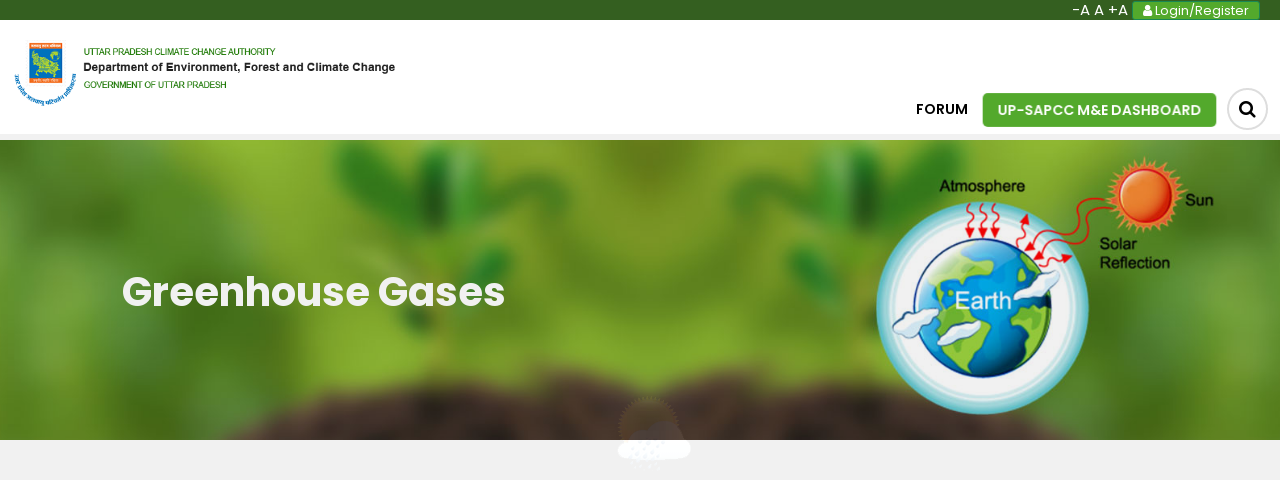

--- FILE ---
content_type: text/html; charset=UTF-8
request_url: http://upccce.org/green-house-gases
body_size: 5445
content:

<!DOCTYPE html>
<html lang="en">
<head>
    <meta charset="utf-8">
    <meta name="viewport" content="width=device-width, initial-scale=1">

    <!-- CSRF Token -->
    <meta name="csrf-token" content="PrNl4RK29pwuwRmD6o07Y6lpZ7cEVTkl4tT9FFSV">
    
    <title>UPCCCE-Uttar Pradesh Climate Change and Clean Environment</title>
    <!--<title>UPCCCE</title>-->
   <link rel="shortcut icon" type="image/png" href="public/images/home01/favicon.png" />
    <!-- Theme style -->
    <link media="all" type="text/css" rel="stylesheet" href="http://upccce.org/public/fonts/flaticon.css">
    <link media="all" type="text/css" rel="stylesheet" href="http://upccce.org/public/css/animate.css">
    <link media="all" type="text/css" rel="stylesheet" href="http://upccce.org/public/css/bootstrap.min.css">
    <link media="all" type="text/css" rel="stylesheet" href="http://upccce.org/public/css/flexslider.css">
    <link media="all" type="text/css" rel="stylesheet" href="http://upccce.org/public/css/font-awesome.min.css">
    <link media="all" type="text/css" rel="stylesheet" href="http://upccce.org/public/css/jquery.nstSlider.css">
    <link media="all" type="text/css" rel="stylesheet" href="http://upccce.org/public/css/lightcase.css">
    <link media="all" type="text/css" rel="stylesheet" href="http://upccce.org/public/css/responsive.css">

    <link media="all" type="text/css" rel="stylesheet" href="http://upccce.org/public/css/rtl.css">
    <link media="all" type="text/css" rel="stylesheet" href="http://upccce.org/public/css/style.css">
    <link media="all" type="text/css" rel="stylesheet" href="http://upccce.org/public/css/swiper.min.css">
    <link media="all" type="text/css" rel="stylesheet" href="http://upccce.org/public/css/temperature.css">
    <link media="all" type="text/css" rel="stylesheet" href="http://upccce.org/public/css/comments.css">

    <script src="http://upccce.org/public/js/jquery-2.2.3.min.js"></script>

    <script src="https://www.gstatic.com/charts/loader.js"></script>
    <script src="http://upccce.org/public/js/highcharts.js"></script>
    <style>
@keyframes    pulse-animation {
  0% {
   transform: scale(1);
   
  }
   50% {
     
    transform: scale(0.9);
     }
  100% {
    transform: scale(1);
    
  }
}
  </style>

</head>

<body>

    <!-- Start Pre-Loader-->
    <div id="loading">
        <div id="loading-center">
            <div id="loading-center-absolute">
                <div class="object" id="object_one"></div>
                <div class="object" id="object_two"></div>
                <div class="object" id="object_three"></div>
                <div class="object" id="object_four"></div>
            </div>
        </div>
    </div>
    <!-- Start Pre-Loader -->
    <div class="box-layout">
        <!-- ================================
            START HEADER AREA
================================= -->
        <header class="header-style-2">
    <!-- .bg-header-top -->
    <!-- Start Menu -->
    <div class="bg-main-menu menu-scroll">
        <div class="container-fluid">
            <div class="row">
                <div class="main-menu">
                    <div class="main-menu-bottom">
                        <div class="row">
                            <div class="col-sm-12 green_back">
                                <span class="sizechanger">
                                    <a id="text_resize_decrease" class="changer" href="javascript:;" title="Decrease font size" role="link">-A</a>
                                    <a id="text_resize_reset" class="changer" href="javascript:;" title="Reset font size" role="link">A</a>
                                    <a id="text_resize_increase" class="changer" href="javascript:;" title="Increase font size" role="link">+A</a>
                                                                            <input type="hidden" id="user_id" value="0">
                                        <a href="http://upccce.org/forum/connexion.php" class="register_btn btn btn-success"><i class="fa fa-user" aria-hidden="true"></i> Login/Register</a>
                                                                    </span>
                            </div>
                            <div class="col-lg-4 col-sm-3">
                                <div class="navbar-header big">
                                    <a class="navbar-brand" href="http://upccce.org/"><img src="http://upccce.org/public/images/home01/logo.png" alt="logo" class="img-responsive" /></a>
                                    <button type="button" class="navbar-toggler collapsed d-lg-none" data-bs-toggle="collapse" data-bs-target="#bs-example-navbar-collapse-1" aria-controls="bs-example-navbar-collapse-1" aria-expanded="false">
                                        <span class="navbar-toggler-icon">
                                            <i class="fa fa-bars"></i>
                                        </span>
                                    </button>
                                </div>
                                <div class="navbar-header small">
                                    <a class="navbar-brand" href="./"><img src="http://upccce.org/public/images/home01/logo2.png" alt="logo" class="img-responsive" /></a>
                                    <button type="button" class="navbar-toggler collapsed d-lg-none" data-bs-toggle="collapse" data-bs-target="#bs-example-navbar-collapse-1" aria-controls="bs-example-navbar-collapse-1" aria-expanded="false">
                                        <span class="navbar-toggler-icon">
                                            <i class="fa fa-bars"></i>
                                        </span>
                                    </button>
                                </div>
                            </div>
                            <div class="col-lg-8 col-sm-9 small-no">

                                <div class="stakeholder position-fix animated fadeInDown">
                                    <div class="stakewrapper">
                                                                            </div>
                                </div>

                            </div>
                            <div class="col-sm-12">
                                <div class="main-menu-area">
                                    <div class="navbar-collapse collapse" id="bs-example-navbar-collapse-1">
                                        <ul>

                                                                                        <li>
                                                <a href="http://upccce.org/forum" class="forum">Forum</a>
                                            </li>
                                           
                                            <li>
                                                <a href="https://upsapcc.upccce.org"  target="_blank" style="
                                                        background: #53a92c;
                                                        color: #fff;
                                                        animation: pulse-animation 2s infinite;
                                                        padding: 5px 15px !important;
                                                        margin-top: 6px;
                                                        border-radius: 5px;
                                                        margin-right: 10px;
                                                    ">UP-SAPCC M&amp;E Dashboard
                                                    </a>
                                            </li>
                                        </ul>
                                        <div class="menu-right-option pull-right">
                                            <div class="search-box">
                                                <i class="fa fa-search first_click" aria-hidden="true" style="display: block;"></i>
                                                <i class="fa fa-times second_click" aria-hidden="true" style="display: none;"></i>
                                            </div>
                                            <div class="search-box-text">
                                                <form action="#">
                                                    <input type="text" name="search" id="all-search" placeholder="Search Here">
                                                </form>
                                            </div>
                                        </div>
                                        <!-- .header-search-box -->
                                    </div>
                                </div>
                            </div>
                        </div>
                    </div>
                </div>
            </div>
        </div>
    </div>
</header>        <!-- ================================
         END HEADER AREA
================================= -->

        <!-- ================================
    START CONTENT AREA
================================= -->

        <!-- Start Page Header Section -->
<!-- Start Page Header Section -->
<script type="text/javascript" src="https://public.tableau.com/javascripts/api/tableau-2.min.js"></script>
<script type="text/javascript">
    function initViz() 
    {
        var containerDiv = document.getElementById("vizContainer");
        var url = "https://public.tableau.com/views/UPGHGEmissions2005-2015/UPGHGEmission2005-2015";
        var options = {
                hideTabs: true,
                onFirstInteractive: function () {
                    console.log("Run this code when the viz has finished loading.");
                }
            };
        var viz = new tableau.Viz(containerDiv, url, options);
        // Create a viz object and embed it in the container div.
    }
    window.onload = initViz;
</script>
<section class="bg-page-header-greenhouse">
            <div class="row">
                <div class="col-sm-6 text-center bg-heading">
                    <h4>Greenhouse gases</h4>
                </div>
                <div class="col-sm-6">
                    
                </div>
            </div>
            
            <!-- .page-header-overlay -->
</section>
<!-- End Page Header Section -->

<section class="temperature greenhouse-sec">
    <div class="container">

        <div class="row">
            
            <div class="col-sm-12">

               <div id="vizContainer" style="width:100%; height:700px; margin:0 auto"></div>




            </div>
        </div>
        <!-- .row -->
    </div>
    <!-- .container -->
</section>
<!-- ================================
    END ABOUT AREA
================================= -->

<!--- comments-section from layout  -->
<section class="comments-section">
    <div class="container">
        <!--- comments-option  -->
        <div class="comments-option">

            <!-- .comments-items -->
            <div class="comments-form">
                <h4 class="comments-title">Leave A Comment</h4>
                <form action="" method="GET">
                    <div class="row">

                        <!-- .col-md-4 -->
                        <div class="col-md-10 col-sm-10 col-12">
                            <div class="form-group">
                                <input type="hidden" id="post_id" value="11">
                                <input type="hidden" id="_token" name="_token" value="PrNl4RK29pwuwRmD6o07Y6lpZ7cEVTkl4tT9FFSV">

                                <textarea id="comment" class="form-control comments-textarea" placeholder="Comments*"></textarea>
                            </div>
                        </div>
                        <div class="col-md-2 col-12">
                            <div class="form-group">
                                <label><button type="button" class="btn btn-sm btn-default saveComment">Submit</button></label>
                            </div>
                        </div>
                        <!-- .col-md-4 -->
                    </div>
                    <!-- .row -->


                </form>
            </div>
            <!-- .comments-form -->
            <h4 class="comments-title"><span class="count hide">02</span> Comments</h4>
            <div class="comments-list">
                <!-- Ajax load .comments-content -->
            </div>
            <!-- .comments-items -->
        </div>
    </div>
</section>
<script type="text/javascript">
    $("body").delegate('.comment_like', 'click', function() {

        var post_id = $('#post_id').val();
        var user_id = $('#user_id').val();
        var comment_id = $(this).data('cmnt_id');
        if (user_id > 0) {
            $.ajax({
                type: 'POST',
                headers: {
                    'X-CSRF-TOKEN': $('[name=_token]').val()
                },
                url: "http://upccce.org/comment_like",
                data: {
                    "post_id": post_id,
                    "user_id": user_id,
                    "comment_id": comment_id,
                    "action_type": "page_comment_like"
                },
                dataType: 'JSON',
                success: function(response) {
                    console.log(response);
                    var comment_list = response;
                    if (comment_list['responseData'] > 0) {
                        $('#item_' + comment_id + ' .count').html(comment_list['responseData']);
                        $('#item_' + comment_id + ' .comment_like').html('Liked');
                        $('#item_' + comment_id + ' .comment_like').prop('disabled', true);
                    }
                }
            });
        } else {
            alert('Please go to Login/Register ');
            $('.register_btn').focus();
        }
    });
    $(".saveComment").on('click', function() {
        var post_id = $('#post_id').val();
        var user_id = $('#user_id').val();
        var comment = $('#comment').val();
        if (user_id > 0) {
            $.ajax({
                type: 'POST',
                headers: {
                    'X-CSRF-TOKEN': $('[name=_token]').val()
                },
                url: "http://upccce.org/post_comments",
                data: {
                    "post_id": post_id,
                    "user_id": user_id,
                    "comment": comment,
                    "action_type": "page_comment_add"
                },
                dataType: 'JSON',
                success: function(response) {
                    console.log(response);
                    var comment_list = response.responseData;
                    if (comment_list.length) {
                        var html = '';
                        var like = '';
                        $('#comment').val('');
                        var disabled = like_html = '';
                        for (var i = 0; i < comment_list.length; i++) {
                            like = 'LIKE';
                            disabled = '';
                            like_html = '<h6><span class="count">' + comment_list[i]['likes'] + '</span> <i class="fa fa-thumbs-up"></i><a href="javascript:void(0)" data-cmnt_id="' + comment_list[i]['id'] + '" class="comment_like" ' + disabled + '> ' + like + '</a></h6>';
                            console.log(comment_list[i]['like_user_id'] + like + user_id)
                            if (comment_list[i]['like_user_id'] == user_id) {
                                like = 'LIKED';
                                disabled = 'disabled';
                                like_html = '<h6><span class="count">' + comment_list[i]['likes'] + '</span> <i class="fa fa-thumbs-up"></i>' + like + '</h6>';
                            }
                            html += '<div class="comments-items" id="item_' + comment_list[i]['id'] + '">';
                            html += '<div class="comments-image">';
                            html += '<img src="forum/images/avatars/' + comment_list[i]['membre_avatar'] + '" alt="comments-author-img-4" />';
                            html += '</div>';
                            html += '<div class="comments-content">';
                            html += '<div class="comments-author-title">';
                            html += '<div class="comments-author-name">';
                            html += '<h4><a href="#">' + comment_list[i]['membre_pseudo'] + ' </a> - <small>' + comment_list[i]['updated_date'] + '</small></h4>';
                            html += '</div>';
                            html += '<div class="reply-icon">';
                            html += like_html;
                            html += '</div>';
                            html += '</div>';
                            html += '<p>' + comment_list[i]['comment'] + '</p>';
                            html += '</div>';

                            html += '</div>';
                        }
                        $('.comments-list').prepend(html);
                    }
                }
            });
        } else {
            alert('Please go to Login/Register ');
            $('.register_btn').focus();
        }
    });
    $(document).ready(function() {
        var post_id = $('#post_id').val();
        var user_id = $('#user_id').val();

        $.ajax({
            type: 'GET',
            headers: {
                'X-CSRF-TOKEN': $('[name=_token]').val()
            },
            url: "http://upccce.org/post_comments/get_list",
            data: {
                "post_id": post_id,
                "user_id": user_id,
                "action_type": "page_comment_list"
            },
            dataType: 'JSON',
            success: function(response) {
                console.log(response);
                var comment_list = response;
                if (comment_list.length) {
                    var html = '';
                    var like = '';
                    var disabled = like_html = '';
                    for (var i = 0; i < comment_list.length; i++) {
                        like = 'LIKE';
                        disabled = '';
                        like_html = '<h6><span class="count">' + comment_list[i]['likes'] + '</span> <i class="fa fa-thumbs-up"></i><a href="javascript:void(0)" data-cmnt_id="' + comment_list[i]['id'] + '" class="comment_like" ' + disabled + '> ' + like + '</a></h6>';
                        console.log(comment_list[i]['like_user_id'] + like + user_id)
                        if (comment_list[i]['like_user_id'] == user_id) {
                            like = 'LIKED';
                            disabled = 'disabled';
                            like_html = '<h6><span class="count">' + comment_list[i]['likes'] + '</span> <i class="fa fa-thumbs-up"></i>' + like + '</h6>';
                        }
                        html += '<div class="comments-items" id="item_' + comment_list[i]['id'] + '">';
                        html += '<div class="comments-image">';
                        html += '<img src="forum/images/avatars/' + comment_list[i]['membre_avatar'] + '" alt="comments-author-img-4" />';
                        html += '</div>';
                        html += '<div class="comments-content">';
                        html += '<div class="comments-author-title">';
                        html += '<div class="comments-author-name">';
                        html += '<h4><a href="#">' + comment_list[i]['membre_pseudo'] + ' </a> - <small>' + comment_list[i]['updated_date'] + '</small></h4>';
                        html += '</div>';
                        html += '<div class="reply-icon">';
                        html += like_html;
                        html += '</div>';
                        html += '</div>';
                        html += '<p>' + comment_list[i]['comment'] + '</p>';
                        html += '</div>';

                        html += '</div>';

                    }
                    $('.comments-list').prepend(html);
                }
            }
        });
    });
</script>

<div class="section-block"></div>

<!-- /.login-card-body -->
        <!-- ================================
    END CONTENT AREA
================================= -->
                <!-- ================================
    START Footer AREA
================================= -->

        <footer>
    <div class="bg-footer-top">
        <div class="container">
            <div class="row">
                <div class="footer-top">
                    <div class="row">
                        <div class="col-lg-4 col-md-6 col-12">
                            <div class="footer-widgets">
                                <div class="widgets-title">
                                    <h3>About us</h3>
                                </div>
                                <!-- .widgets-title -->
                                <div class="widgets-content">
                                    <p>Easy to use unified access platform for sharing information, resources and services for climate change and environment.</p>
                                </div>
                                <!-- .widgets-content -->
                                
                            </div>
                            <!-- .footer-widgets -->
                        </div>
                        <!-- .col-lg-3 -->
                        <div class="col-lg-4 col-md-6 col-12">
                            <div class="footer-widgets">
                                <div class="widgets-title">
                                    <h3>Contact</h3>
                                </div>
                                <!-- .widgets-title -->
                                <div class="address-box">
                                    <ul class="address">
                                        <li>
                                            <i class="fa fa-phone" aria-hidden="true"></i>
                                            <!--<span>+8801 923 970 698.</span>-->
                                            <span>0522-2300541</span>
                                        </li>
                                        <li>
                                            <i class="fa fa-envelope-o" aria-hidden="true"></i>
                                            <span>doeuplko[at]yahoo[dot]com</span>

                                        </li>
                                        <li>
                                            <i class="fa fa-globe" aria-hidden="true"></i>
                                            <span>http://upforest[dot]gov[dot]in/</span>
                                        </li>
                                    </ul>
                                </div>
                                <!-- .address -->
                            </div>
                            <!-- .footer-widgets -->
                        </div>
                        <!-- .col-lg-3 -->
                        <div class="col-lg-4 col-md-6 col-12">
                            <div class="footer-widgets">
                                <div class="widgets-title">
                                    <h3>Address</h3>
                                </div>
                                <!-- .widgets-title -->
                               <div class="address-box">
                                    <ul class="address">
                                        <li>
                                            <i class="fa fa-home" aria-hidden="true"></i>
                                            <span>Uttar Pradesh Climate Change Authority,<br /> Directorate of Environment.<br /> Vineet Khand-1, Gomti Nagar, Lucknow-226010 </span>
                                        </li>
                                        
                                    </ul>
                                </div>
                                <!-- .address -->
                            </div>
                            <!-- .footer-widgets -->
                        </div>
                        <!-- .col-lg-3 -->
                        <!--<div class="col-lg-3 col-sm-6 col-12">-->
                        <!--    <div class="footer-widgets">-->
                                <!--<div class="widgets-title">-->
                                <!--    <h3>Recent Photos</h3>-->
                                <!--</div>-->
                                <!-- .widgets-title -->
                                <!--<div class="footer-instagram">-->
                                <!--    <a href="#"><img src="http://upccce.org/public/images/home01/footer-instagram-img-1.jpg" alt="footer-instagram-img-1" /></a>-->
                                <!--    <a href="#"><img src="http://upccce.org/public/images/home01/footer-instagram-img-2.jpg" alt="footer-instagram-img-2" /></a>-->
                                <!--    <a href="#"><img src="http://upccce.org/public/images/home01/footer-instagram-img-3.jpg" alt="footer-instagram-img-3" /></a>-->
                                <!--    <a href="#"><img src="http://upccce.org/public/images/home01/footer-instagram-img-4.jpg" alt="footer-instagram-img-4" /></a>-->
                                <!--    <a href="#"><img src="http://upccce.org/public/images/home01/footer-instagram-img-5.jpg" alt="footer-instagram-img-5" /></a>-->
                                <!--    <a href="#"><img src="http://upccce.org/public/images/home01/footer-instagram-img-6.jpg" alt="footer-instagram-img-6" /></a>-->
                                <!--    <a href="#"><img src="http://upccce.org/public/images/home01/footer-instagram-img-7.jpg" alt="footer-instagram-img-7" /></a>-->
                                <!--    <a href="#"><img src="http://upccce.org/public/images/home01/footer-instagram-img-8.jpg" alt="footer-instagram-img-8" /></a>-->
                                <!--    <a href="#"><img src="http://upccce.org/public/images/home01/footer-instagram-img-9.jpg" alt="footer-instagram-img-9" /></a>-->
                                <!--</div>-->
                                <!-- .footer-instagram -->
                            <!--</div>-->
                            <!-- .footer-widgets -->
                        <!--</div>-->
                        <!-- .col-lg-3 -->
                    </div>
                    <!-- .row -->
                </div>
                <!-- .footer-top -->
            </div>
            <!-- .row -->
        </div>
        <!-- .container -->
    </div>
    <!-- .bg-footer-top -->

    <div class="bg-footer-bottom">
        <div class="container">
            
                <div class="footer-bottom">
                    <div class="row">
                    <div class="copyright-txt col-sm-4">
                        <p>&copy; 2021. Powered By <a href="index.php" title="DOE">DOE</a></p>
                    </div>
                    
                    <div class="counters text-center col-sm-6">
                        <div class="row">
                        <div class="item col-sm-6">

                            <span class="counter downloads" data-target="0000"></span>
                            <span class="counter__text">Total Downloads</span>
                        </div>
                        <div class="item col-sm-6">
                            <span class="counter visiters" data-target="00000"></span>
                            <span class="counter__text">Total Visit</span>
                        </div>
                    </div>
                    </div>
                    <!-- .copyright-txt -->
                    <div class="social-box col-sm-2">
                        <ul class="social-icon-rounded">
                            <li><a href="https://www.facebook.com/upforest.gov.in/"><i class="fa fa-facebook" aria-hidden="true"></i></a></li>
                            <li><a href="https://twitter.com/upforestup"><i class="fa fa-twitter" aria-hidden="true"></i></a></li>
                            <!--<li><a href="#"><i class="fa fa-google" aria-hidden="true"></i></a></li>-->
                            <!--<li><a href="#"><i class="fa fa-vimeo" aria-hidden="true"></i></a></li>-->
                            <!--<li><a href="#"><i class="fa fa-pinterest-p" aria-hidden="true"></i></a></li>-->
                        </ul>
                    </div>
                    <!-- .social-box -->

                </div>
                <!-- .footer-bottom -->
            </div>
            <!-- .row -->
        </div>
        <!-- .container -->
    </div>
    <!-- .bg-footer-bottom -->

</footer>

        <!-- ================================
    END Footer AREA
================================= -->


        <!-- ======= START modal AREA ======= -->

        <!-- =====  END modal AREA ========== -->

        <!-- Template JS Files -->
         <script>
        $( document ).ready(function(){
            var url = window.location.href;
            url_arr = url.split("/");
            
            
        var url_link ='';
       
             
        
        // $('.main-menu-area li a').each(function(){
        //     url_link=$(this).attr('href');
        //     url_link_arr = url_link.split("/");
        //     $(this).attr('class','');
        //     if(url_link_arr[url_link_arr.length - 1]==url_arr[url_arr.length - 1]){
        //         $(this).attr('class','active');

        //     }
        // });
       
        
        $('.demo').lightcase();
        
        })
        
    </script>
        <script src="http://upccce.org/public/js/bootstrap.min.js"></script>
        <script src="http://upccce.org/public/js/jquery.easing.1.3.js"></script>
        <script src="http://upccce.org/public/js/jquery.waypoints.min.js"></script>
        <script src="http://upccce.org/public/js/jquery.counterup.min.js"></script>

        <script src="http://upccce.org/public/js/swiper.min.js"></script>
        <script src="http://upccce.org/public/js/lightcase.js"></script>
        <script src="http://upccce.org/public/js/jquery.nstSlider.js"></script>
        <script src="http://upccce.org/public/js/jquery.flexslider.js"></script>
        <script src="http://upccce.org/public/js/custom.map.js"></script>

        
       
        
        <script src="http://upccce.org/public/js/custom.js"></script>
        <script src="http://upccce.org/public/js/plugins.isotope.js"></script>
        
         <script src="http://upccce.org/public/js/isotope.pkgd.min.js"></script>
        <script src="http://upccce.org/public/js/jquery.totemticker.min.js"></script>
        <script src="https://www.gstatic.com/charts/loader.js"></script>
        <script src="http://upccce.org/public/js/custom.isotope.js"></script>
        <script>
            var fixed_top = $(".menu-scroll");
            var fixed_left = $('.stakeholder');
            var register = $('.register');
            

            $(window).on('scroll', function() {

                if ($(this).scrollTop() > 650) {
                    fixed_top.addClass("menu-fixed animated fadeInDown");
                    fixed_left.addClass("position-fix animated fadeInDown");
                    register.addClass("displaynone");
                } else if($(this).scrollTop() < 650){
                   
                   fixed_top.removeClass("menu-fixed animated fadeInDown"); 
                }

            });
            $(function() {
                $('#vertical-ticker').totemticker({
                    row_height: '100px',
                    next: '#ticker-next',
                    previous: '#ticker-previous',
                    stop: '#stop',
                    start: '#start',
                    mousestop: true,
                });
                
            });
            
        </script>

</body>

</html>

--- FILE ---
content_type: text/html; charset=UTF-8
request_url: http://upccce.org/ajax/getVisiterDownloadsCount
body_size: 514
content:
{
    "visiterCount": "19713",
    "downloadsCount": "1303"
}

--- FILE ---
content_type: text/css
request_url: http://upccce.org/public/css/jquery.nstSlider.css
body_size: 303
content:
.is_clickable {
  cursor: hand;
  cursor: pointer;
}
.nstSlider {
  cursor: hand;
  cursor: pointer;
  -webkit-border-radius: 10px;
  -moz-border-radius: 10px;
  border-radius: 10px;
  position: relative;
  width: 300px;
  height: 20px;
  background: #113344;
}
.nstSlider .leftGrip.gripHighlighted {
  background: #113344;
}
.nstSlider .rightGrip.gripHighlighted {
  background: #113344;
}
.nstSlider .rightGrip,
.nstSlider .leftGrip {
  position: absolute;
  -webkit-border-radius: 10px;
  -moz-border-radius: 10px;
  border-radius: 10px;
  width: 20px;
  height: 20px;
  background: #ffffff;
}
.nstSlider .bar {
  -webkit-border-radius: 10px;
  -moz-border-radius: 10px;
  border-radius: 10px;
  position: absolute;
  background: #ffffff;
  height: 8px;
  top: 6px;
}
.nstSlider .highlightPanel {
  -webkit-transition: all 500ms ease-in-out;
  -moz-transition: all 500ms ease-in-out;
  -ms-transition: all 500ms ease-in-out;
  -o-transition: all 500ms ease-in-out;
  transition: all 500ms ease-in-out;
  -webkit-border-radius: 10px;
  -moz-border-radius: 10px;
  border-radius: 10px;
  position: absolute;
  background: #e87722;
  height: 20px;
  top: 0;
}


--- FILE ---
content_type: text/css
request_url: http://upccce.org/public/css/responsive.css
body_size: 5281
content:

@media screen and (max-width: 1700px){}
@media screen and (max-width: 1400px) {}

@media screen and (max-width: 1266px){
	.position-fix{padding-left:0;}
	.navbar-header{width: 94%;}
	.small{display: block !important;}
	.big{display: none !important;}
	.small img{height:60px;}
}

.bg-page-header{
   margin-top:140px;
}
div.bg-page-header{
   margin-top:135px;
}



@media screen and (max-width: 1200px){
	
	/*=============================================Home 01 ====================================*/
	
	/*=========== Header =================*/
	
	
	
	.header-style-1 .header-contact li {
		margin-right: 6px;
	}
	.header-style-1 .main-menu .nav>li>a, 
	.header-style-2 .main-menu .nav>li>a, 
	.header-style-3 .main-menu .nav>li>a{
		padding: 23px 18px;
	}
	.header-style-1 .main-menu .nav>li>a{
		padding: 23px 21px;
	}
	
	.header-style-1 .main-menu .nav>.dropdown:hover ul.sub-menu {
		top: 70px;
	}
	.header-style-1 .donate-option{
		display: none;
	}
	
	/*============ Slider ================*/
	
	.slider-content-area{
		text-align: center;
	}
	.slider-content-area .col-md-6,
	.slider-content-area .col-md-8{
		width: 100%;
	}
	
	
	
	/*========== About ===================*/
	
	.work-content h4{
		font-size: 18px;
	}
	
	
	/*========== Portfolio ===================*/
	
	.recent-project-content h4 a{
		font-size: 15px;
	}
	.recent-project-content{
		text-align: center;
		    padding: 28px 0 18px 0;
	}
	
	/*=========== Services ================*/
	
	.services-items {
		padding: 12px 18px 32px 10px;
	}
	.services-content h4 a{
		font-size: 16px;
	}
	
	/*=========== Feature Focus ============*/
	
	.cause-content {
		text-align: center;
		padding: 23px 8px 30px 7px;
	}
	.cause-content h4 a {
		font-size: 16px;
	}
	
	/*============ Blog ============*/
	
	.blog-content {
		padding: 31px 14px 25px 14px;
	}
	.blog-content p{
		text-align: justify;
	}
	.blog-content h4 a {
		font-size: 16px;
	}
	.meta-box {
		padding: 10px 4px 0px 4px!important;
	}
	.meta-post li {
		font-size: 14px;
		padding: 0 1px;
	}
	.meta-post li .fa, .meta-post li a .fa {
		font-size: 16px;
		padding-right: 1px;
	}
	
	/*=========== Footer ===============*/
	
	.twitter-content h5{
		font-size: 13px;
	}
	.footer-top {
		overflow: hidden;
	}
	
	/*=============================================Home 02 ====================================*/
	
	/*================ Header ================*/
	
	.h-contact li {
		padding: 10px 3px;
	}
	.header-style-2 .donate-option a {
		padding: 13px 6px;
	}
	
	
	/*=================== Menu ===============*/
	
	.header-style-2 .main-menu .nav>li>a,
	.header-style-3 .main-menu .nav>li>a{
		padding: 33px 6px;
	}
	.header-style-2 .cart-option, .header-style-3 .cart-option {
		padding: 35px 18px 29px 20px;
	}
	
	/*================= Slider ================*/
	.slider2-content{
		max-width: 100%;
		float: none;
		text-align: center;
	}
	
	/*================= Events ================*/
	
	.events-content h3{
		font-size: 18px;
	}
	.events-content .meta-post li{
		padding: 0;
	}
	.events-content {
		/* padding: 27px 11px 30px 11px; */
	}
	
	/*========================================= Home box 03 ===========================*/
	
	
	.home-box-style  .main-menu .nav>li>a{
		padding: 23px 18px;
	}
	.home-box-style .main-menu .nav>.dropdown:hover ul.sub-menu {
		top: 70px;
	}
	.home-box-style  .cart-option {
		padding: 22px 18px 8px 20px;
	}
	.home-box-style .search-box {
		margin: 11px 0 6px 8px;
	}
	
	/*=============================================== One Page ==================================*/
	
	.one-page .main-menu .nav>li>a {
		padding: 33px 11px;
	}
	
	
	
	
	/*=============================================== Services ==================================*/
	
	.single-left-services-list .nav-tabs>li>a {
		font-size: 15px;
	}
	.download-service {
		text-align: center;
	}
	.download-btn {
		padding: 14px 10px 12px 15px;
	}
	
	
	/*=============================== Pages =========================*/
	
	.shop-widget-title {
		font-size: 18px;
	}
	.small-product-content h5 a, 
	.small-product-content p{
		font-size: 15px;
	}
	.select-box select {
		padding: 7px 64px 7px 16px;
	}
	.single-blog-bottom .tags,
	.event-share-option,
	.event-author-option{
		float: none;
	}
	.event-box .btn-default {
		margin: 38px 0 0 0;
	}
	.single-blog .event-author-option{
		display: inline-block;
	}
	
	.single-team .col-md-6{
		width: 100%;
	}
	.single-team{
		text-align: center;
	}
	.single-team-img img{
		display: inline-block;
	}
	.single-team-details{
		margin-top: 30px;
	}
	.single-team-details .team-address-box{
		display: inline-block;
	}
	.single-team-details p{
		text-align: justify;
	}
	.campaign-single .blog-content p,
	.comments-content p{
		text-align: justify;
	}
	.single-blog .blog-content h4 {
		font-size: 20px;
	}
	
}
@media screen and (max-width: 1030px){
	
	.table-box{
		width: 100%;
		overflow-x: auto;
	}
	
}
@media screen and (max-width: 991px){
	/*============== Header =================*/
	.header-top{
		text-align: center;
	}
	.header-style-1 .main-menu .nav>li>a, 
	.header-style-2 .main-menu .nav>li>a, 
	.header-style-3 .main-menu .nav>li>a {
		padding: 23px 10px;
	}
	.donate-option{
		display: none;
	}
	.header-style-1 .cart-option{
		display: none;
	}
	
	/*============= Slider ===================*/
	
	.slider-content h2{
		font-size: 40px;
		line-height: 40px;
	}
	.slider-three .slider-content-area{
		margin-top: 35px;
	}
	
	.slider-three .slider-content h3,
	.slider-three .slider-content h2{
		font-size: 20px;
		line-height: 16px;
		margin: 0;
	}
	.slider-three .slider-content p{
		font-size: 16px;
		line-height: 50px;
	}
	.boxed .slider-three .slider-content-area {
		margin-top: 0;
	}
	.boxed .slider-three .slider-content p{
		font-size: 16px;
		line-height: 30px;
	}
	
	/*============= About ===================*/
	
	.work-content h4 {
		font-size: 20px;
	}
	.services-header img{
		display: inline-block;
	}
	.services-header{
		text-align: center;
		margin-bottom: 30px;
	}
	
	/*=============== Blog ==================*/
	
	.blog-content h4 a {
		font-size: 20px;
	}
	.meta-post li {
		padding: 0 12px;
	}
	
	/*========================== Portfolio ================*/
	
	.portfolio-items .item{
		width: 50%;
	}
	.portfolio-items-home3 .item {
		width: 33.33%;
	}
	.recent-project-content h4 a{
		font-size: 18px;
	}
	
	/*=================== blog ===============*/
	
	.meta-box {
		padding: 12px 6px 10px 9px!important;
	}
	.meta-post li {
		padding: 0 3px;
	}
	
	
	/*================== Footer ==============*/
	
	.footer-widgets{
		overflow: hidden;
		margin-bottom: 40px;
	}
	.twitter-content h5 {
		font-size: 15px;
	}
	
	/*======================================== Home 02 =======================================*/
	
	/*============ Header ==================*/
	
	.header-style-2 .bg-header-top{
		display: none;
	}
	.show-res-logo {
		display: inline-block;
		padding-top: 6px;
	}
	.header-style-2 .navbar-brand,
	.header-style-3 .navbar-brand {
		/* display: none; */
	}
	.header-style-2 .main-menu, 
	.header-style-3 .main-menu {
		text-align: center;
	}
	.header-style-2 .cart-option, .header-style-3 .cart-option {
		display: none;
	}
	.header-style-2 .main-menu .nav>li>a,
	.header-style-3 .main-menu .nav>li>a{
		padding: 20px 10px;
	}
	.header-style-2 .search-box,
	.header-style-3 .search-box{
		margin: 11px 0 13px 0;
	}
	.header-style-2 .main-menu .nav>.dropdown:hover ul.sub-menu, 
	.header-style-3 .main-menu .nav>.dropdown:hover ul.sub-menu {
		top: 64px;
	}
	
	
	/*============== About themeforest ===============*/
	
	.about-greenforest-content {
		text-align: center;
	}
	.about-greenforest-img{
		display: none;
	}
	
	/*=============== Events =====================*/
	
	.event-items {
		/* text-align: center; */
	}
	.events-content h3 {
		font-size: 24px;
	}
	.events-content .meta-post li {
		padding: 0 7px;
	}
	
	
	/*============================================== Home 03 =====================================*/
	
	.donation-section {
		padding: 145px 0px;
	}
	
	/*============================================== Home Box style =====================================*/
	
	
	.home-box-style .main-menu .nav>li>a {
		padding: 23px 10px;
	}
	.home-box-style .main-menu .nav>.dropdown:hover ul.sub-menu {
		top: 70px;
	}
	.home-box-style .search-box {
		margin: 11px 0 10px 0;
	}
	
	
	/*============================================ One page Tamplate ==========================*/
	
	#page-top .main-menu .nav>li>a {
		padding: 20px 18px;
	}
	/* .one-page .main-menu .navbar-collapse{
		float: none;
		text-align: center;
		display: inline-block!important;
	} */
	
	
	/*============================================ pages ==========================*/
	
	.single-project {
		text-align: center;
	}
	.single-project .single-right-content,
	.single-project-content{
		margin-top: 30px;
	}
	.single-small-img{
		display: inline-block;
		overflow: hidden;
	}
	.shop-sidebar{
		margin-top: 30px;
	}
	.shop-widget-title{
		font-size: 20px;
	}
	.small-product-content h5 a, 
	.small-product-content p{
		font-size: 16px;
	}
	.cart-products-table {
		min-width: 990px;
		width: 100%;
		overflow-x: scroll;
	}
	.cart-checked-box{
		text-align: center;
	}
	.cart-coupon-code {
		float: none;
		margin-bottom: 20px;
	}
	.cart-update {
		float: none;
	}
	.sidebar {
		margin-top: 30px;
	}
	.contact-form .btn-default{
		margin-bottom: 30px;
	}
	.rating {
		display: none;
	}
	.select-box select {
		padding: 7px 45px 7px 7px;
	}
	.download-service {
		margin-bottom: 30px;
	}
	.other-amount .form-control {
		margin: 0px;
	}
	
	.main-menu-area ul li {
		width: 100%;
	}
	.main-menu-area ul li a {
		text-align: left;
	}
	.main-menu-area ul li ul {
		display: none;
	}
	.main-menu-area ul li.open ul {
		/* display: block; */
	}
	.menu-right-option.pull-right {
		width: 100%;
		position: relative;
	}
	.navbar-header {
		width: 100%;
		justify-content: space-between;
		display: flex;
		flex-wrap: wrap;
		align-items: center;
	}
	.navbar-toggler-icon {
		line-height: 1.5em;
	}
	button.navbar-toggler {
		border: 1px solid #ededed;
		outline: none;
		box-shadow: none;
	}
	button.navbar-toggler:focus {
		outline: none;
		box-shadow: none;
	}
	.main-menu {
		padding: 10px 0;
	}
	.navbar-collapse{
		max-height: 300px;
		overflow-y: scroll;
	}
	header.header-style-3 .main-menu-area {
		width: 100%;
	}
	.logo-option {
		display: flex;
		flex-wrap: wrap;
		justify-content: space-between;
		align-items: center;
	}
	header.header-style-2.one-page .main-menu-area {
		width: 100%;
	}
	.single-services-content{
		padding-left: 0px;
	}
	.portfolio-items .item{width:50% !important;}
	.bg-page-header-about, .bg-page-header-panchayat , .bg-page-header-temperature, .bg-page-header-activity , .bg-page-header-contact ,  .bg-page-header-course,  .bg-page-header-community ,.bg-page-header-vulnerability,
	.bg-page-header-rainfall, .bg-page-header-greenhouse, .bg-page-header-groundwater , .bg-page-header-airpollution, .bg-page-header-surfacewater , .bg-page-header-forestcover ,  .bg-page-header-energy,
	.bg-page-header-climatology, .bg-page-header-water , .bg-page-header-agriculture {
    background: url(../images/about/bg-page-header_small.jpg) no-repeat !important;
}
	
}

@media screen and (max-width: 768px) {
	
	/*================ Header ===============*/
	
	
	
	.header-style-1 .cart-option{
		display: none;
	} 
	.carousel-control.left {
		left: 0;
	}
	.carousel-control.right {
		right: 0;
	}
	.slider-three .slider-content .btn-default {
		margin: 15px 16px 0 0;
	}
	.slider-content .btn-default {
		margin: 6px 16px 0 0;
	}
	
}

@media screen and (max-width: 767px){
	/*=============== Header ================*/
	.container>.row{
		padding: 0;
		margin: 0;
	}
	.navbar-header {
		padding: 10px 0;
	}
	/* .bg-header-top{
		display: none;
	} */
	.header-style-1 .navbar-brand {
		display: block;
		padding: 0 15px;
	}
	.navbar-toggle{
		border: 1px solid #ddd;
	}
	.navbar-toggle .icon-bar {
		border: 1px solid #000;
	}
	.menu-right-option{
		display: none;
	}
	.header-style-2 .main-menu .navbar-collapse, 
	.header-style-3 .main-menu .navbar-collapse {
		/* float: none; */
	}
	.header-style-1 .main-menu .nav>li>a, 
	.header-style-2 .main-menu .nav>li>a, 
	.header-style-3 .main-menu .nav>li>a {
		padding: 10px 10px;
	}
	
	.header-style-1 .main-menu .nav>li:nth-child(1)>a, 
	.header-style-2 .main-menu .nav>li:nth-child(1)>a, 
	.header-style-3 .main-menu .nav>li:nth-child(1)>a {
		padding-left: 10px;
	}
	button:hover, button:focus, input[type="button"]:hover, input[type="button"]:focus, input[type="reset"]:hover, input[type="reset"]:focus, input[type="submit"]:hover, input[type="submit"]:focus {
		background: transparent !important;
	}
	.navbar-default .navbar-nav>li>a{
		display: inherit;
	}
	.nav>li {
		border-bottom: 1px solid rgba(240, 240, 240, 0.43);
	}
	.header-style-1 .nav>li{
		border-bottom: 1px solid rgba(240, 240, 240, 0.15);
	}
	.nav>li:last-child{
		border-bottom: none;
	}
	.navbar-nav>li.dropdown a span {
		float: right;
		margin: 6px 22px 0 0;
	}
	.navbar-nav {
		margin: 0 8px;
	}
	.dropdown-menu {
		position: absolute;
		display: inherit;
		top: 100%;
		left: 0;
		z-index: 1000;
		display: none;
	}
	.main-menu .nav>.dropdown ul.sub-menu,
	.main-menu .nav>.dropdown ul.sub-menu,
	.main-menu .nav>.dropdown ul.sub-menu{
		margin-left: 30px;
		transition: all .25s easc-in-out;
	}
	.header-style-3 .main-menu .sub-menu li:last-child {
		border-bottom: none;
	}
	
	/*=============== Sub sub menu =========*/
	
	.main-menu ul.dropdown-menu.sub-sub-menu {
		margin-left: 60px;
		display: block;
	}
	.main-menu ul>li>ul>li.dropdown>a:hover {
		background: transparent!important;
		color: #53a92c!important;
	}
	/*=================== Slider ==================*/
	
	.carousel-control{
		display: none;
	}
	.slider-content h3{
		line-height: 30px;
	}
	.slider-two .slider-content h2{
		font-size: 30px;
		line-height: 30px;
	}
	/*=================== About Feature ===============*/
	
	.people-work-items {
		text-align: center;
		border: 1px solid #f0f0f0;
		padding-bottom: 10px;
	}
	/*================================================= Home 02 ============================================*/
	
	/*===================== Menu =============*/
	.show-res-logo {
		display: none;
	}
	.header-style-2 .navbar-brand,
	.header-style-3 .navbar-brand {
		display: block;
		padding: 0px 15px;
	}
	.header-style-3 .navbar-toggle .icon-bar {
		border: 1px solid #fff;
	}
	.header-style-2 .main-menu .navbar-collapse {
		/* float: none; */
	}
	.header-style-2 .main-menu .navbar-nav, 
	.header-style-3 .main-menu .navbar-nav {
		text-align: left;
		
	}
	.portfolio-items-home3 .item {
		width: 50%;
	}
	.portfolio-items-home3 .portfolio-img img{
		width: 100%;
	}
	
	/*=================================== Home Box style =================================*/
	
	/* .home-box-style .bg-logo-option,
	.boxed .menu-right-option{
		display: none;
	} */
	.one-page .main-menu .navbar-collapse {
		float: left;
		width: 100%;
	}
	/* .one-page .main-menu .navbar-collapse{
		display: inherit!important;
	} */
	
	/*================ Recent Projects =================*/
	
	.bg-recent-project .portfolio-items .item {
		text-align: center!important;
		margin: 0 auto;
	}
	
	
	/*====================================== pages ================================*/
	
	#map{
		margin-top: 30px;
	}
	#page-top .main-menu .nav>li>a {
		padding: 10px 18px;
	}
	.about-product-datails {
		/* text-align: center; */
	}
	.select-option{
		display: inline-block;
		overflow: hidden;
	}
	.product-counter-option{
		display: inline-block;
	}
	.select-box select {
		padding: 7px 70px 7px 20px;
	}
	.single-blog-bottom .tags,
	.event-share-option {
		float: none;
	}
	.comments-items:nth-child(3) {
		margin-left: 0;
	}
	.rating {
		display: block;
	}
	.compaian-video {
	    padding: 120px 0;
	}
}

@media screen and (max-width: 680px) {
	
	
	.col-xs-6{
		width: 100%;
	}
	
	/*============== Slider ==============*/
	
	.slider-content .btn-default{
		font-size: 12px;
		padding: 8px 20px;
		margin: 12px 16px 0 0;
		line-height: 18px;
	}
	.slider-content h2,
	.slider-content h3,
	.slider-content p{
		font-size: 16px;
	}
	.slider-content h2,
	.slider-content h3{
		line-height: 30px;
	}
	.slider-three .slider-content p {
		font-size: 16px;
		line-height: 40px;
	}
	.slider-content h2,
	.slider-two .slider-content h2{
		padding-top: 0;
	}
	.slider-content h3{
		padding: 0;
	}
	.slider-three .slider-content .btn-default {
		margin: 5px 16px 0 0;
	}
	
	/*============== About Feacture ==============*/
	
	.people-work-img img{
		width: 100%;
	}
	
	/*============= Services ====================*/
	
	.services-items,
	.services-items i{
		text-align: center;
	}
	.services-items i{
		display: inline-block;
	}
	.services-content {
		padding: 0px 0 0 10px;
	}
	
	/*========== Focus Courses ==========*/
	
	.cause-items img{
		width: 100%;
	}
	.cause-content h4 a {
		font-size: 18px;
	}
	
	/*=============== Portfolio =================*/
	
	.portfolio-items .item{
		width: 100%;
	}
	.portfolio-img img{
		width: 100%;
	}
	
	.portfolio-items-home3 .item {
		width: 100%;
	}
	
	
	
	/*=============== Blog =================*/
	
	.blog-img img{
		width: 100%;
	}
	.blog-content-box{
		/* text-align: center; */
	}
	
	/*================ Sponsor ==============*/
	
	.sopnsors-items {
		text-align: center;
	}
	
	/*====================== Footer =================*/
	
	.footer-bottom {
		text-align: center;
	}
	.copyright-txt,
	.social-box {
		float: none;
	}
	.social-box {
		margin-top: 20px;
	}
	
	
	
	
	/*==================================== Pages ==========================*/

		
	.shipping-form .btn-default{
		margin-bottom: 30px;
	}
	.cart-update button {
		padding: 14px 10px;
		margin-bottom: 10px;
	}
	.cart-coupon-code input[type="submit"], .cart-update button{
		padding: 13px 5px;
	}
	.comments-author-name,
	.reply-icon{
		float: none;
	}
	.page-error-option h2{
		font-size: 28px;
	}
	.page-error-option p {
		font-size: 14px;
	}
	.single-event-content h3{
		font-size: 18px;
	}
	.single-date-option, .single-map {
		width: 100%;
		float: none;
	}
	.single-date-map{
		margin-bottom: 30px;
	}
	.single-blog .meta-post{
		float: none;
	}
	.rating {
		float: left;
	}
	.review-submit .star-icon{
		display: none;
	}
	.add-cart-btn{
		padding: 12px 70px;
		display: block;
	}
	.paymeny-card li {
		margin-bottom: 10px;
	}
	
	
}
@media screen and (max-width: 580px){}
@media screen and (max-width: 500px) {}
@media screen and (max-width: 480px){
	
	.header-style-3 .navbar-header {
		padding: 0px 0;
	}
	.header-style-3 .navbar-brand {
		padding: 6px 15px;
	}
.navbar-brand>img {
		width: 73px;
		float: left;
	}
	.navbar-toggler{float: right; margin-right: 15px;}
	.navbar-collapse{background-color: #fff;}
	span.navbar-toggler-icon i{color:#fff;}
	.header-style-2 .bg-main-menu{background: transparent;}
	.green_back{display: none;}
	.position-fix{display:none;}
	.main-menu-area{height:auto;}
	.menu-fixed .navbar-toggler-icon i{color:#000;}
	.stakeholder-item{font-size:12px;}
	h2{font-size:24px;}
	p{font-size:14px;}
	.about-greenforest {padding: 40px 0 0px 0;}
	.section-header{padding: 62px 0 32px 0;}
	.count-option { padding: 42px 0 48px 0;}
	.count-items span{font-size:18px;}
	.bg-recent-project { background: #f7f7f7; padding: 0 0 36px 0;}
	h3{font-size:18px;}
	.compaian-video h3{font-size:18px;}
	.bg-focus-cause-section2{padding-bottom:0;}
	.section-header h2{font-size:24px;}
	.events-content h3{font-size:18px;}
	#loading-center-absolute{left:30%;}
	.swiper-wrapper{display:block;}
	.testimonial-option{padding:0;}
	.counters{width:100%;}
	.small-no{display:none;}
	.social-box{width:100%;}
	.social-box ul{text-align:center;}
	/*================= Slider =============*/
	
	.slider-three .slider-content-area {
		margin-top: 20px;
	}
	
	.slider-three .slider-content h2{
		font-size: 14px;
	}
	.slider-three .slider-content .btn-default {
		font-size: 10px;
		padding: 5px 10px;
		margin: 15px 5px 0 0;
	}
	.slider-btn a:first-of-type{
		display: none;
	} 
	
	
	/*================ Focus corses ========*/
	
	.price-left h5, .price-right h5 {
		font-size: 14px;
	}
	
	/*=============== Blog =================*/
	
	.blog-content h4 a {
		font-size: 16px;
	}
	
	
	/*================ Slider ============*/
	
	.slider-content h3,
	.slider-content p{
		display: none;
	}
	.slider-two .slider-content h2 {
		font-size: 24px;
	}
	.carousel-indicators {
		bottom: 0px;
	}
	
	/*============================================ Home 03 =============================================*/
	
	.donaton-header h3,
	.donaton-header h2{
		font-size: 20px;
	}
	.count-number {
		text-align: center;
		margin-bottom: 20px;
	}
	.count-left,
	.count-right {
		float: none;
	}
	
	/*================================ Global Page Title ==========================*/
	
	.page-title h2{
		font-size: 24px;
	}
	
	/*================================ Pages ==========================*/
	
	.recent-project-content h4 a{
		font-size: 16px;
	}
	.pagination-option .pagination>li>a{
		margin-bottom: 10px;
	}
	.select-box{
		margin-bottom: 10px;
	}
	.cart-coupon-code input[type="submit"], .cart-update button {
		margin-top: 10px;
	}
	
	.footer-instagram {
		text-align: center;
	}
	.footer-instagram a {
	    float: none;
	    margin: 3px 0px;
	}
	
	
	
	
}


@media screen and (min-device-width: 481px) and (max-device-width: 991px) {
    
    .position-fix .stakeholder-item a{
		color: #000;
		font-size: 7px !important;
}
.stakewrapper{ text-align: left;  padding-left: 122px; padding-top: 14px;
}

.navbar-toggler{
    right: 9px !important;
    position: absolute;
    top: 48px;
}

.navbar-brand {

 float: left;
  padding-left: 20px !important;
}
.main-menu-area {
  height: 0 !important;
  margin-top: 0 !important;
}
.stakeholder{width:90% !important; left:0 !important;}   
.position-fix .stakeholder-item{padding:0 4px !important;}
.main-menu{padding-top:0 !important;}
}
@media screen and (max-width: 766px){
.bg-servicesstyle2-section{padding: 0 0 570px 0 !important;}
.bg-single-blog, .bg-single-campaign {padding: 20px 0 790px 0 !important;}
.temperature-sec{padding-bottom: 678px;}
.rainfall-sec{padding-bottom: 480px;}
.water-sec{padding-bottom: 660px;}
.agriculture-sec{padding-bottom: 750px;}
.groundwater-sec{padding-bottom: 750px;}
.surfacewater-sec{padding-bottom: 130px;}
.greenhouse-sec{padding-bottom: 235px;}
.forestcover-sec{padding-bottom: 570px;}
.energy-sec{padding-bottom: 570px;}
.box-4 { width: 100% !important;}
.box-3 { width: 100% !important;}
.bg-footer-top{clear:both;}
.portfolio-items .item{width:100% !important;}
}


@media screen and (max-width: 680px){
    .stakeholder{display:none;}
}

@media screen and (max-width: 480px){
	
	
	/*========== Slider =============*/
	
	.slider-two .slider-content h2 {
		font-size: 18px;
	}
	.slider-content .btn-default {
		font-size: 8px;
		padding: 6px 14px;
		margin: 0;
		line-height: 12px;
	}
	
	/* .slider-three .slider-content h2{
		font-size: 10px;
	}
	.slider-three .slider-content .btn-default {
		font-size: 12px;
		padding: 5px 10px;
	} */
	.main-menu-area{
	 height: 0;
	margin-top: 0;
    }
    .main-menu{
    position: relative;
    height: 80px;
    background: #68a944;
    }
    a.navbar-brand img{
    margin-top: -9px !important;
    }
    .bg-slider-option{margin-top:80px}
    h2 {font-size: 24px !important;}
    .section-header {
    padding: 24px 0 0px 0 !important;
    }
    .testimonial-option {
    padding: 0 0 24px 0 !important;
    }
	.menu-fixed .navbar-toggler-icon i {
    color: #fff !important;}
    .testimonial-option .swiper-wrapper{display:flex;
    flex-direction: column !important;}

    .compaian-video {
    text-align: center;
    padding: 80px 0 0 !important;
    }
    .compaian-video h3{font-size:15px !important;}
    .compaian-video img[alt="video-icon"] {width:68px !important;}
    .about-greenforest {padding: 48px 0 30px 0 !important;}
    .count-option {padding: 34px 0 40px 0 !important;}
    .bg-focus-cause-section2{padding-bottom:0 !important;}
    .bg-focus-cause-section2 .grid{padding:0 !important;}
    .upcoming-events{padding-bottom:0 !important;}
    .upcoming-events .grid{padding:0 !important;}
    .bg-sponsors-section {padding-bottom: 20px !important;}
    .bg-servicesstyle2-section {padding: 0 0 600px 0 !important;}
    .bg-page-header-about{margin-top:80px !important;}
    .bg-page-header {margin-top: 81px !important;}
    .tabs-nav li {width: 100% !important;}
    .knowledge table{width:800px !important;}
    .box-3{width:100% !important;}
    footer{clear:both;}
    .main-menu-area {
    height: 0 !important;
    margin-top: 0 !important;}
    .bg-page-header-groundwater, .bg-page-header-panchayat, .bg-page-header-gov, 
    .bg-page-header-community, .bg-page-header-vulnerability, .bg-page-header-temperature,
    .bg-page-header-rainfall, .bg-page-header-water, .bg-page-header-agriculture, 
    .bg-page-header-surfacewater, .bg-page-header-airpollution, .bg-page-header-greenhouse, 
    .bg-page-header-forestcover, .bg-page-header-energy, #my-div, .bg-page-header-climatology, 
    .bg-page-header-activity, .bg-page-header-contact  {margin-top:80px !important;}
    .box-4 {width: 100%; float: left;}
    }
@media screen and (min-width: 481px){
    .big-no{display:none;}
}

@media screen and (min-width: 992px){
	@media screen and (max-width: 1199px){
		.main-menu-bottom {
			justify-content: center;
		}
		header.header-style-2.one-page .main-menu-bottom.w-100 {
			justify-content: space-between;
		}
	}
}
@media screen and (min-width: 1200px){
	header.header-style-2.home-box-style .bg-main-menu.menu-scroll.menu-fixed {
		max-width: 1230px;
		margin: auto;
	}
}




--- FILE ---
content_type: text/css
request_url: http://upccce.org/public/css/rtl.css
body_size: 1501
content:
body.rtl .col-md-1,
body.rtl .col-md-2,
body.rtl .col-md-3,
body.rtl .col-md-4,
body.rtl .col-md-5,
body.rtl .col-md-6,
body.rtl .col-md-7,
body.rtl .col-md-8,
body.rtl .col-md-9,
body.rtl .col-md-10,
body.rtl .col-md-11,
body.rtl .col-md-12 {
    float: right !important;
}


body.rtl .h-contact {
    float: right;
}
body.rtl .header-style-2 .donate-option {
    float: left;
}
body.rtl .navbar-nav>li {
    float: right;
}
body.rtl .navbar-header {
    float: right;
}

body.rtl .navbar-nav {
    float: right;
}
body.rtl .cart-option {
    float: right;
}
body.rtl .dropdown-menu li {
    text-align: right;
}
body.rtl .cart-dropdown-menu {
    left: -10%;
    right: auto;
}
body.rtl .slider-option.slider-two .slider-content {
    text-align: left;
}
body.rtl .slider-option.slider-three .slider-content {
    text-align: center;
}
body.rtl .recent-project .button:after {
    left: -6px;
    right: auto;
}
body.rtl .our-services-content>a .fa {
    padding-right: 4px;
    padding-left: 0;
}
body.rtl .price-left {
    float: right;
}
body.rtl .price-right {
    float: left;
}
body.rtl .cause-content .progress-bar {
    float: right;
}
body.rtl .twitter-icon {
    float: right;
    margin: 4px 0px 0px 15px;
}
body.rtl .thumbnail-img {
    float: right;
    margin: 4px 0px 0px 15px;
}
body.rtl .address li .fa {
    float: right;
    margin: 4px 0px 0px 15px;
}
body.rtl .social-box {
    float: left;
}
body.rtl .copyright-txt {
    float: right;
}
body.rtl .dropdown-menu{
    left: auto;
}
body.rtl .cart-img, .cart-content {
    float: left;
}
body.rtl .checkout-btn {
    float: left;
}
body.rtl .total-price {
    float: right;
}
body.rtl .btn-default:before {
    top: -170%;
    left: -79%;
}
body.rtl .btn-default:after {
    top: -20%;
    right: -112%;
}
body.rtl .btn-default:hover:before {
    top: -95%;
    left: -26%;
}
body.rtl .btn-default:hover:after {
    right: -18%;
}
body.rtl .date-box {
    right: 0;
    left: auto;
}
body.rtl .pull-right {
    float: left !important;
}
body.rtl .search-box {
    float: right;
    margin: 20px 0px 14px 14px;
}
body.rtl .slider-option .slider-content {
    text-align: right;
}
body.rtl .services-items i {
    float: right;
    margin-left: 15px;
}
body.rtl .working-content>a .fa {
    padding-right: 4px;
    padding-left: 0;
}
body.rtl .donation-section .progress-bar {
    float: right;
}
body.rtl .count-left {
    float: right;
}
body.rtl .count-right {
    float: left;
}
body.rtl .donate-btn .btn-default .fa {
    padding-right: 0px;
    padding-left: 6px;
    float: right;
    margin-top: 4px;
}
body.rtl header.header-style-2.home-box-style .main-menu .navbar-collapse {
    float: none;
}
body.rtl header.header-style-2.one-page .search-box {
    margin: 24px 0px 14px 14px;
}
body.rtl .contact-form .form-control {
    padding-right: 25px;
    padding-left: 0;
}
body.rtl .page-header-content .breadcrumb>li+li:before {
    padding: 5px 2px 0 6px;
    float: right;
}
body.rtl .main-menu .nav>.dropdown ul li:hover ul.sub-sub-menu {
    left: auto;
    right: 100%;
}
body.rtl .widget-content .form-group .fa, body.rtl .shop-widget-content .form-group .fa {
    left: 20px;
    right: auto;
}
body.rtl .shop-widget-content .panel-group .panel-title span {
    float: left;
}
body.rtl .small-product-img {
    margin-right: 0;
    float: right;
    margin-left: 14px;
}
body.rtl .price-rang .filter-btn {
    float: left;
}
body.rtl .price-rang .price {
    float: right;
    margin: 3px 0px 0 6px;
}
body.rtl .low-price span, body.rtl .high-price span {
    float: right;
}

body.rtl .high-price {
    display: inline-block;
    margin: 3px 15px 0 0px;
}
body.rtl .event-box .form-control {
    padding-right: 20px;
    padding-left: 0;
}
body.rtl .catagories li a span {
    float: left;
}
body.rtl .popular-news-img {
    float: right;
    margin-right: 0px;
    margin-left: 20px;
}
body.rtl .single-date-option, .single-map {
    float: right;
}
body.rtl .single-date li .fa {
    float: right;
    margin-right: 0;
    margin-left: 14px;
}
body.rtl .event-author-option {
    float: right;
}
body.rtl .event-share-option {
    float: left;
}
body.rtl .catagories li i {
    transform: rotate(180deg);
}
body.rtl .quate-para:after {
    right: 1%;
}
body.rtl .quate-para {
    padding: 0 37px 0px 0px;
}
body.rtl .single-blog-bottom .tags {
    float: right;
}
body.rtl .comments-image {
    float: right;
    margin-left: 12px;
    margin-right: 0;
}
body.rtl .reply-icon {
    float: left;
}
body.rtl .comments-author-name {
    float: right;
}
.comments-items:nth-child(3) {
    margin-right: 90px;
    margin-left: 0;
}
body.rtl .comments-form .form-control {
    padding-right: 20px;
    padding-left: 0;
}
body.rtl .contact-address li i {
    float: right;
    margin-left: 10px;
}
body.rtl .scroll-img {
    left: 3%;
    right: auto;
}
body.rtl .header-style-1 .search-box {
    float: right;
    margin: 14px 0px 14px 14px;
}
body.rtl .widget-content .form-group .fa, body.rtl .shop-widget-content .form-group .fa {
    left: 20px;
    right: auto;
}
body.rtl .shop-grid-view .collection-img {
    float: right;
}
body.rtl .shop-grid-view .collection-content {
    text-align: right;
}





@media only screen and (max-width: 991px) {
    body.rtl header .main-menu ul li a {
        font-size: 16px;
    }
    body.rtl .header-style-2 .main-menu .main-menu-area, body.rtl .header-style-3 .main-menu .main-menu-area{
        width: 100%;
    }
}
@media only screen and (max-width: 767px) {

     body.rtl .navbar-toggle{
        float: left;
    }
    body.rtl header .main-menu .navbar-header {
        float: right;
        width: 100%;
    }
    body.rtl header .main-menu .navbar-brand {
        padding: 0px 35px 0px 0px;
        float: right;
    }
    body.rtl .container-fluid>.navbar-collapse, .container-fluid>.navbar-header, .container>.navbar-collapse, .container>.navbar-header {
        margin-right: 0;
    }
    body.rtl header .navbar-nav>li {
        float: none;
        width: 100%;
        display: inline-block;
        text-align: right;
    }
    body.rtl footer .footer-bottom p {
    float: none;
}
    body.rtl footer .footer-bottom .social-default {
    float: none;
}
    body.rtl .subscribe h3 {
    float: none;
    text-align: center;
}
    body.rtl .subscribe form input:last-child {
    float: right;
}
    body.rtl .navbar-nav>li.dropdown a span {
    float: right;
    margin: 12px 0px 0 10px;
}
    body.rtl div#bs-example-navbar-collapse-1 {
        width: 100%;
        height: auto;
    }
    body.rtl .shop-grid-view .collection-img {
	    float: none;
	}
	
	body.rtl .shop-grid-view .collection-content {
	    text-align: center;
	}
}









--- FILE ---
content_type: text/css
request_url: http://upccce.org/public/css/style.css
body_size: 24801
content:

/* Theme Name: GreenForest - Event, Conference & Meetup HTML Template
    Theme URI: http://codexcoder.com/
    Author: codexcoder
    Author URI: http://codexcoder.com/
    Description: GreenForest is a responsive, event, Converance and Meetup HTML Template;
    Version: 1.0.0
    License: GNU General Public License v2 or later
    License URI: http://www.gnu.org/licenses/gpl-2.0.html
    Tags: event, Converance, Meetup, HTML, Template.
*/



/*---------------------------------------------
            Table of CONTENT
-----------------------------------------------
    01. Start Reset css
    02. Start Global css 
    03. Header css 
    04. slider css
    05. service
    06. volunteer
    07. testimonial
    08. blog
    09. sponsor
    10. footer
    11. homepage 2
    12. about
    13. Map
    14. Contact Us
    15. Product
    16. Newsletter
    17. Error
    18. Footer
    
-----------------------------------------------*/



@import url('https://fonts.googleapis.com/css?family=Poppins:300,400,500,600,700');

/*======================
	Start Reset css
======================================================*/

 
html {
	font-family: 'Poppins', sans-serif;
    -webkit-text-size-adjust: 100%;
    -ms-text-size-adjust: 100%;
}
 
body {
	font-family: 'Poppins', sans-serif;
	font-size: 15px; 
}
 
article,
aside,
details,
figcaption,
figure,
footer,
header,
main,
menu,
nav,
section,
summary {
    display: block;
}
 
audio,
canvas,
progress,
video {
    display: inline-block;
    vertical-align: baseline;
}
 
audio:not([controls]) {
    display: none;
    height: 0;
}
 
[hidden],
template {
    display: none;
}
.clr{
	clear: both;
}
a {
	display: inline-block;
	text-decoration: none!important;
    background-color: transparent;
	color: #696969;
}
a:hover{
	text-decoration: none;
}
 
abbr[title] {
    border-bottom: 1px dotted;
}
 
b,
strong {
    font-weight: 700;
}
 
small {
    font-size: 80%;
}
 
sub,
sup {
    font-size: 75%;
    line-height: 0;
    position: relative;
    vertical-align: baseline;
}
 
sup {
    top: -0.5em;
}
 
sub {
    bottom: -0.25em;
}
 
img {
    border: 0;
	-webkit-transition: all .3s ease-in-out;
	-moz-transition: all .3s ease-in-out;
	transition: all .3s ease-in-out;
}
 
svg:not(:root) {
    overflow: hidden;
}
 
figure {
    margin: 0;
}
 
hr {
    -webkit-box-sizing: content-box;
    -moz-box-sizing: content-box;
    box-sizing: content-box;
}
 
code,
kbd,
pre,
samp {
    font-size: 15px;
}
 
button,
input,
optgroup,
select,
textarea {
    color: inherit;
    font: inherit;
    margin: 0;
}
 
select {
    text-transform: none;
}
 
button {
    overflow: visible;
}
 
button,
input,
select,
textarea {
    max-width: 100%;
}
 
button,
html input[type="button"],
input[type="reset"],
input[type="submit"] {
    -webkit-appearance: button;
    cursor: pointer;
}
 
button[disabled],
html input[disabled] {
    cursor: default;
    opacity: .5;
}
 
button::-moz-focus-inner,
input::-moz-focus-inner {
    border: 0;
    padding: 0;
}
 
input[type="checkbox"],
input[type="radio"] {
    -webkit-box-sizing: border-box;
    -moz-box-sizing: border-box;
    box-sizing: border-box;
    margin-right: 0.4375em;
    padding: 0;
}
 
input[type="number"]::-webkit-inner-spin-button,
input[type="number"]::-webkit-outer-spin-button {
    height: auto;
}
 
input[type="search"] {
    -webkit-appearance: textfield;
}
 
input[type="search"]::-webkit-search-cancel-button,
input[type="search"]::-webkit-search-decoration {
    -webkit-appearance: none;
}
 
fieldset {
    border: 1px solid #f0f0f0;
    margin: 0 0 1.75em;
    min-width: inherit;
    padding: 0.875em;
}
 
fieldset > :last-child {
    margin-bottom: 0;
}
 
legend {
    border: 0;
    padding: 0;
}
 
textarea {
    overflow: auto;
    vertical-align: top;
}
 
optgroup {
    font-weight: bold;
}
 
/**
 * 2.0 - Typography
 */
 
body,
button,
input,
select,
textarea {
    color: #696969;
	font-family: 'Poppins', sans-serif;
    line-height: 1.8;
}
 
h1,
h2,
h3,
h4,
h5,
h6 {
	margin-top: 0;
	margin-bottom: 5px;
	margin-left: 0;
	margin-right: 0;
    padding: 0;
}
h1{
	font-size: 60px;
	color: #ffffff;
}

h2{
	font-size: 36px;
	color: #070707;
	font-weight: 700;
}

h3{
	font-size: 24px;
	color: #fff;
	font-weight: 700;
}
h4{
	font-size: 20px;
    color: #000000;
	font-weight: 700;
	text-transform: capitalize;
}
h4 a{
	font-size: 20px;
    color: #000000;
	font-weight: 700;
	-webkit-transition: all .3s ease-in-out;
	transition: all .3s ease-in-out;
}
h5{
	font-size: 15px;
	color: #bcbcbc;
}
h6{
	font-size: 14px;
	color: #9b9b9b;
}
p{
    margin: 0;
	padding: 0;
	font-size: 15px;
	font-weight: 400;
	color: #696969;
}
a{
	-webkit-transition: all .3s ease-in-out;
	-moz-transition: all .3s ease-in-out;
	transition: all .3s ease-in-out;
}
a:hover{
	text-decoration: none;
}
 
dfn,
cite,
em,
i {
    font-style: italic;
}
 
 
blockquote,
q {
    quotes: none;
}
 
blockquote:before,
blockquote:after,
q:before,
q:after {
    content: "";
}
 
blockquote p {
    margin-bottom: 1.4736842105em;
}
 
blockquote cite,
blockquote small {
    color: #696969;
    display: block;
    font-size: 15px;
    line-height: 1.75;
}
 
blockquote cite:before,
blockquote small:before {
    content: "\2014\00a0";
}
 
blockquote em,
blockquote i,
blockquote cite {
    font-style: normal;
}
 
blockquote strong,
blockquote b {
    font-weight: 400;
}
 
blockquote > :last-child {
    margin-bottom: 0;
}
 
address {
    color: #737d8b;
    font-weight: 600;
    font-size: 14px;
}
 
code,
kbd,
tt,
var,
samp,
pre {
    font-family: 'Poppins', sans-serif;
}
 
pre {
    border: 1px solid #f0f0f0;
    font-size: 15px;
    font-size: 1rem;
    line-height: 1.3125;
    margin: 0 0 1.75em;
    max-width: 100%;
    overflow: auto;
    padding: 1.75em;
    white-space: pre;
    white-space: pre-wrap;
    word-wrap: break-word;
}
 
code {
    background-color: #ebebeb;
    padding: 0.125em 0.25em;
}
 
abbr,
acronym {
    border-bottom: 1px dotted #f0f0f0;
    cursor: help;
}
 
mark,
ins {
    background: #ebebeb;
    color: #696969;
    padding: 0.125em 0.25em;
    text-decoration: none;
}
 
big {
    font-size: 125%;
}
 
 
/**
 * 3.0 - Elements
 */
 
html {
    -webkit-box-sizing: border-box;
    -moz-box-sizing: border-box;
    box-sizing: border-box;
}
 
*,
*:before,
*:after {

    -webkit-box-sizing: border-box;
    -moz-box-sizing: border-box;
    box-sizing: border-box;
}
 

hr {
    background-color: #ebebeb;
    border: 0;
    height: 1px;
    margin: 0 0 1.75em;
}
ul, li{
	list-style: none;
	margin: 0;
	padding:0;
}
ul,
ol {
    margin: 0;
    padding: 0;
}
 
ul {
    list-style: none;
}
 
ol {
    list-style: none;
}
 
li > ul,
li > ol {
    margin-bottom: 0;
}
 
dl {
    margin: 0 0 1.75em;
}
 
dt {
    font-weight: 700;
}
 
dd {
    margin: 0 0 1.75em;
}
 
img {
    height: auto;
    /* Make sure images are scaled correctly. */
    max-width: 100%;
    /* Adhere to container width. */
    vertical-align: middle;
}
 
del {
    opacity: 0.8;
}
 
table,
th,
td {
   
}
 
table {
    border-spacing: 0;
    border-width: 1px 0 0 1px;
    /* Prevents HTML tables from becoming too wide */
    width: 100%;
}
 
caption,
th,
td {
    font-weight: normal;
}
 
th {
    border-width: 0 1px 1px 0;
    font-weight: 700;
}
 
td {
	font-size: 14px;
    color: #696969;
    vertical-align: middle;
}
 
th,
td {
    padding: 0.4375em;
}
 
/* Placeholder text color -- selectors need to be separate to work. */
::-webkit-input-placeholder {
    color: #696969;
	font-size: 14px;
}
 
:-moz-placeholder {
    color: #696969;
   font-size: 14px;
}
 
::-moz-placeholder {
    color: #696969;
	font-size: 14px;
    opacity: 1;
    /* Since FF19 lowers the opacity of the placeholder by default */
}
 
:-ms-input-placeholder {
    color: #696969;
	font-size: 14px;
}
 
 
/**
 * 4.0 - Forms
 */
 
input {
    line-height: normal;
}
 
button,
button[disabled]:hover,
button[disabled]:focus,
input[type="button"],
input[type="button"][disabled]:hover,
input[type="button"][disabled]:focus,
input[type="reset"],
input[type="reset"][disabled]:hover,
input[type="reset"][disabled]:focus,
input[type="submit"],
input[type="submit"][disabled]:hover,
input[type="submit"][disabled]:focus {
    background: #5faf1f;
    border: 0;
	border-radius: 0px;
    color: #696969;
	font-family: 'Poppins', sans-serif;
    font-weight: 700;
    letter-spacing: 0.046875em;
    line-height: 1;
    text-transform: uppercase;
}
 
button:hover,
button:focus,
input[type="button"]:hover,
input[type="button"]:focus,
input[type="reset"]:hover,
input[type="reset"]:focus,
input[type="submit"]:hover,
input[type="submit"]:focus {
    background: #ffffff;
}
 
button:focus,
input[type="button"]:focus,
input[type="reset"]:focus,
input[type="submit"]:focus {
    outline: none;
    outline-offset: -4px;
}
 
input[type="text"],
input[type="email"],
input[type="url"],
input[type="password"],
input[type="search"],
input[type="tel"],
input[type="number"],
textarea {
   font-size: 14px;
    color: #737d8b;
    border-radius: 0;
    padding: 0;
}
 
input[type="text"]:focus,
input[type="email"]:focus,
input[type="url"]:focus,
input[type="password"]:focus,
input[type="search"]:focus,
input[type="tel"]:focus,
input[type="number"]:focus,
textarea:focus {
	font-size: 16px;
    color: #737d8b;
    border-radius: 0;
    border: 1px solid #eae8e8;
    outline: 0;
}
 

 

 
/**
 * 6.0 - Clearings
 */
 
.clear:before,
.clear:after,
blockquote:before,
blockquote:after,
.entry-content:before,
.entry-content:after,
.entry-summary:before,
.entry-summary:after,
.comment-content:before,
.comment-content:after,
.site-content:before,
.site-content:after,
.site-main > article:before,
.site-main > article:after,
.primary-menu:before,
.primary-menu:after,
.social-links-menu:before,
.social-links-menu:after,
.textwidget:before,
.textwidget:after,
.content-bottom-widgets:before,
.content-bottom-widgets:after {
    content: "";
    display: table;
}
 
.clear:after,
blockquote:after,
.entry-content:after,
.entry-summary:after,
.comment-content:after,
.site-content:after,
.site-main > article:after,
.primary-menu:after,
.social-links-menu:after,
.textwidget:after,
.content-bottom-widgets:after {
    clear: both;
}
 

/*======================
	End reset css
==============================================*/


/*======================
	Start Global css
=============================================*/

.header-style-1 .main-menu ul>li>a
.header-style-1 .main-menu .sub-menu li a .fa,
.camera_prev > span, .camera_next > span,
.work-content h4 a,
.services-content h4 a,
.volunteers-items,
.cart-items>.cart-content>p>a,
.blog-items,
.thumbnail-content h5 a,
.twitter-content h5 a,
.footer-instagram a,
.copyright-txt p a,
.checkout-btn>a,
.overlay-project,
.project-link-option li a,
.project-link-option li,
.portfolio-img img,
.our-services-box,
.our-services-items,
.event-items,
.collection-items,
.collection-overlay,
.collection-content h4 a,
.collection-icon li,
.collection-img,
.working-icon,
.working-items,
.volunteers-img,
.recent-project-content,
.contact-social-icon li,
.catagories li,
.catagories li a span,
.results-icon .fa{
	-webkit-transition: all .3s ease-in-out;
	-moz-transition: all .3s ease-in-out;
	transition: all .3s ease-in-out;
}



[class^="flaticon-"]:before, 
[class*=" flaticon-"]:before, 
[class^="flaticon-"]:after, 
[class*=" flaticon-"]:after{
	display: inline-block;
	color: #53a92c;
	font-size: 50px;
	margin-left: 0;
	-webkit-transition: all .3s ease-in-out;
	-moz-transition: all .3s ease-in-out;
	transition: all .3s ease-in-out;
}
.table-responsive a{color: #53a92c; opacity: 0.6;}
.table-responsive a:hover{color: #53a92c; opacity: 1 !important; text-decoration:underline !important;}
.no-padding{
	padding-left: 0;
	padding-right: 0;
}

.section-header{
	max-width: 750px;
	width: 100%;
	margin: 0 auto;
	text-align: center;
	padding: 110px 0 56px 0;
}
.section-header h3{
	font-size: 36px;
	font-weight: 700;
	color: #53a92c;
}
.section-header h2{
	line-height: 48px;
	text-transform: uppercase;
	padding-bottom: 5px;
}
.section-header p{
	font-size: 16px;
	font-weight: 400;
	color: #696969;
	line-height: 26px;
}

/*=======================
	Custom btn Style
=================================*/

.btn {
	border-radius: 3px;
}
.btn-default {
	color: #53a92c;
	font-size: 14px;
	font-weight: 600;
	text-transform: uppercase;
    background-color: transparent;
    border: 2px solid #53a92c;
    padding: 9px 19px 7px 19px;
    position: relative;
    overflow: hidden;
    z-index: 0;
}
.btn-default:hover, 
.btn-default:focus,
.btn-default:active{
	color: #fff;
    background-color: transparent;
    border-color: #53a92c;
}
.btn-default:before,
.btn-default:after {
	content: '';
    position: absolute;
    width: 90%;
    height: 200%;
    background-color: #53a92c;
    z-index: -1;
    -webkit-transform: rotate(-45deg);
       -moz-transform: rotate(-45deg);
    	-ms-transform: rotate(-45deg);
    	 -o-transform: rotate(-45deg);
    		transform: rotate(-45deg);

    -webkit-transition: all .25s ease;
	   -moz-transition: all .25s ease;
		-ms-transition: all .25s ease;
		 -o-transition: all .25s ease;
			transition: all .25s ease;
}
.btn-default:before {
    top: -170%;
    left: -75%;
}
.btn-default:after {
    top: -2%;
    right: -102%;
}
.btn-default:hover:before {
    top: -95%;
    left: -20%;
}
.btn-default:hover:after {
    top: -2%;
    right: -20%;
}
/*=======================
	End Custom btn Style
=================================*/

.social-icon{}
.social-icon li{
	display: inline-block;
}
.social-icon li a{
	padding: 0 6px;
	font-size: 16px;
}
.social-icon li:nth-child(1) a{
	color: #3b5998;
}
.social-icon li:nth-child(2) a{
	color: #db4437;
}
.social-icon li:nth-child(3) a{
	color: #e94c89;
	font-size: 18px;
}
.social-icon li:nth-child(4) a{
	color: #23b6ea;
}
.social-icon li:nth-child(5) a{
	color: #cb1f27;
}

section{
	overflow: hidden;
}
.clr{
	clear: both;
	overflow: hidden;
}


.scroll-img{
	position: fixed;
	width: 40px;
	height: 40px;
	line-height: 44px;
	text-align: center;
	background: #53a92c;
	right: 3%;
	bottom: 10%;
	cursor: pointer;
	z-index: 99;
}
.scroll-img .fa{
	font-size: 24px;
	color: #fff;
}

/*======Menu top Fixed ======*/

.menu-scroll.menu-transparent{
    position: fixed;
    top: 0;
    width: 100%;
    height: auto;
    background: transparent;
    -webkit-backface-visibility: hidden;
    backface-visibility: hidden;
}
.menu-scroll.menu-fixed{
    position: fixed;
    top: 0;
    width: 100%;
    height: auto;
    background-color: #53a92c;
    -webkit-backface-visibility: hidden;
    backface-visibility: hidden;
	z-index: 9;
	background: #fff !important;
}
.animated {
  -webkit-animation-duration: 1s;
  animation-duration: 1s;
  -webkit-animation-fill-mode: both;
  animation-fill-mode: both;
}
@-webkit-keyframes fadeInDown {
  from {
    opacity: 0;
    -webkit-transform: translate3d(0, -100%, 0);
    transform: translate3d(0, -100%, 0);
  }

  to {
    opacity: 1;
    -webkit-transform: none;
    transform: none;
  }
}
@keyframes fadeInDown {
  from {
    opacity: 0;
    -webkit-transform: translate3d(0, -100%, 0);
    transform: translate3d(0, -100%, 0);
  }

  to {
    opacity: 1;
    -webkit-transform: none;
    transform: none;
  }
}
.fadeInDown {
  -webkit-animation-name: fadeInDown;
  animation-name: fadeInDown;
}
  
  
/*========= Pre-Loader =========*/
#loading{
	background-color: #000000;
	height: 100%;
	width: 100%;
	position: fixed;
	z-index: 999;
	margin-top: 0px;
	top: 0px;
	left: 0;
}
#loading-center{
	width: 100%;
	height: 100%;
	position: relative;
}
#loading-center-absolute {
	position: absolute;
	left: 45%;
	top: 50%;
	height: 150px;
	width: 150px;
	
	background:url('../images/about/loader.gif') no-repeat center center ;

}

/*#loading{
	background-color: #000000;
	height: 100%;
	width: 100%;
	position: fixed;
	z-index: 999;
	margin-top: 0px;
	top: 0px;
	left: 0;
}
#loading-center{
	width: 100%;
	height: 100%;
	position: relative;
}
#loading-center-absolute {
	position: absolute;
	left: 50%;
	top: 50%;
	height: 50px;
	width: 50px;
	margin-top: -25px;
	margin-left: -25px;
   -ms-transform: rotate(45deg); 
   	-webkit-transform: rotate(45deg);
    transform: rotate(45deg); 
	-webkit-animation: loading-center-absolute 1.5s infinite;
	animation: loading-center-absolute 1.5s infinite;

}
.object{
	width: 25px;
	height: 25px;
	background-color: #FFF;
	float: left;
	
}




#object_one {
	-webkit-animation: object_one 1.5s infinite;
	animation: object_one 1.5s infinite;
	}
#object_two {
	-webkit-animation: object_two 1.5s infinite;
	animation: object_two 1.5s infinite;
	}
#object_three {
	-webkit-animation: object_three 1.5s infinite;
	animation: object_three 1.5s infinite;
	}
#object_four {
	-webkit-animation: object_four 1.5s infinite;
	animation: object_four 1.5s infinite;
	}
	

@-webkit-keyframes loading-center-absolute {
  100% { -webkit-transform: rotate(-45deg); }

}

@keyframes loading-center-absolute {
  100% { 
    transform:  rotate(-45deg);
    -webkit-transform:  rotate(-45deg);
  }
}



@-webkit-keyframes object_one {
  25% { -webkit-transform: translate(0,-50px) rotate(-180deg); }
  100% { -webkit-transform: translate(0,0) rotate(-180deg); }

}

@keyframes object_one {
  25% { 
    transform: translate(0,-50px) rotate(-180deg);
    -webkit-transform: translate(0,-50px) rotate(-180deg);
  } 
  100% { 
    transform: translate(0,0) rotate(-180deg);
    -webkit-transform: translate(0,0) rotate(-180deg);
  }
}


@-webkit-keyframes object_two {
  25% { -webkit-transform: translate(50px,0) rotate(-180deg); }
  100% { -webkit-transform: translate(0,0) rotate(-180deg); }
}

@keyframes object_two {
  25% { 
    transform: translate(50px,0) rotate(-180deg);
    -webkit-transform: translate(50px,0) rotate(-180deg);
  } 
  100% { 
    transform: translate(0,0) rotate(-180deg);
    -webkit-transform: translate(0,0) rotate(-180deg);
  }
}

@-webkit-keyframes object_three {
  25% { -webkit-transform: translate(-50px,0) rotate(-180deg); }
  100% { -webkit-transform: translate(0,0) rotate(-180deg); }
}

@keyframes object_three {
  25% { 
    transform:  translate(-50px,0) rotate(-180deg);
    -webkit-transform:  translate(-50px,0) rotate(-180deg);
  } 
  100% { 
    transform: translate(0,0) rotate(-180deg);
    -webkit-transform: rtranslate(0,0) rotate(-180deg);
  }
}


@-webkit-keyframes object_four {
  25% { -webkit-transform: translate(0,50px) rotate(-180deg); }
  100% { -webkit-transform: translate(0,0) rotate(-180deg); }
}

@keyframes object_four {
  25% { 
    transform: translate(0,50px) rotate(-180deg); 
    -webkit-transform: translate(0,50px) rotate(-180deg);  
  } 
  100% { 
    transform: translate(0,0) rotate(-180deg);
    -webkit-transform: translate(0,0) rotate(-180deg);
  }
}



.bg-page-header{
	background: url(../images/about/bg-page-header.jpg) no-repeat;
	background-size: cover;
	background-position: 50% 50%;
}
.page-header-overlay{
	background: rgba(124, 182, 69, 0.61);
}
.bg-page-header .page-header{
	text-align: center;
	border-bottom: none;
	margin: 0;
	padding: 124px 0 104px 0;
}
.page-title h2{
	color: #fff;
	line-height: 23px;
	text-transform: uppercase;
}
.page-header-content .breadcrumb{
	background: none;
	margin: 0;
	padding-top: 10px;
	justify-content: center;
}
.page-header-content .breadcrumb li, 
.page-header-content .breadcrumb li a{
	font-size: 16px;
	font-weight: 600;
	color: #fff;
	text-transform: uppercase;
}
.page-header-content .breadcrumb>li+li:before{
	font-family: FontAwesome;
	content: "\f068";
	color: #fff;
	font-size: 11px;
	padding: 0 7px 0 3px;
}
.page-header-content .breadcrumb li a:hover{
	color: #000;
}*/


/*======================
	End Global css
===============================================*/


/*												Home 01 Css
--------------------------------------------------------------------------------------------------------*/


/*======================
	Start Header css
===============================================*/


.header-style-1 .bg-header-top{
	padding: 16px 0;
}
.header-style-1 .header-contact{
	overflow: hidden;
}
.header-style-1 .header-contact li{
	display: inline-block;
	margin-right: 20px;
}
.header-style-1 .header-contact li [class^="flaticon-"]:before,
.header-style-1 .header-contact li [class*=" flaticon-"]:before,
.header-style-1 .header-contact li  [class^="flaticon-"]:after,
.header-style-1 .header-contact li  [class*=" flaticon-"]:after{
	display: inline-block;
	float: left;
	font-size: 34px;
}
.header-style-1 .h-adress-content{
	float: right;
	padding: 10px 0 0 10px;
}
.header-style-1 .h-adress-content h6{
	font-weight: 700;
	color: #000000;
	text-transform: uppercase;
}
.header-style-1 .h-adress-content p{
	font-size: 14px;
	font-weight: 400;
}

/*================ Menu ===================*/
.header-style-2{position:fixed;z-index:999;}
.header-style-1 .navbar-brand{
	display: none;
}
.header-style-1 .bg-main-menu{
	background: #53a92c;
}
.header-style-1 .main-menu .navbar, 
.header-style-2 .main-menu .navbar, 
.header-style-3 .main-menu .navbar{
	margin-bottom: 0;
	border: 0;
}

.header-style-1 .main-menu ul>li>a, 
.header-style-2 .main-menu ul>li>a,
.header-style-3 .main-menu ul>li>a{
	font-size: 14px;
	font-weight: 600;
	color: #ffffff;
	line-height: 24px;
	text-transform: uppercase;
	padding: 23px 21px;
	-webkit-transition: all .2s ease-in-out;
	transition: all .2s ease-in-out;
}
.header-style-1 .main-menu .nav>li:nth-child(1)>a, 
.header-style-2 .main-menu .nav>li:nth-child(1)>a,
.header-style-3 .main-menu .nav>li:nth-child(1)>a{
	padding-left: 0;
}
.header-style-1 .navbar-collapse, 
.header-style-2 .navbar-collapse,
.header-style-3 .navbar-collapse{
	padding-left: 0;
	padding-right: 0;
}
.header-style-1 .main-menu ul>li>a:focus,
.header-style-2 .main-menu ul>li>a:focus,
.header-style-3 .main-menu ul>li>a:focus,
.header-style-1 .main-menu ul>li>a:hover,
.header-style-2 .main-menu ul>li>a:hover,
.header-style-3 .main-menu ul>li>a:hover{
	background: transparent;
}

.main-menu {
    position: relative;
}
.main-menu-bottom {
    display: flex;
    flex-wrap: wrap;
    justify-content: space-between;
    align-items: center;
}


.main-menu-area ul {
	display: flex;
	flex-wrap: wrap;
}
.main-menu-area ul li {
	position: relative;
	list-style: none;
}
.main-menu-area ul li a {
	display: block;
	padding: 10px 20px !important;
	font-weight: 600 !important;
	color: #000000;
	text-transform: uppercase;
}
.main-menu-area ul li a:hover {
	color: #53a92c;
}
.main-menu-area ul li:hover> ul {
	opacity: 1;
   visibility: visible;
	/*top: calc(100% + 0px);*/
}
.main-menu-area ul li ul li:hover> ul {
	top: calc(0% + 0px);
}
.menu-item-has-children a {
	position: relative;
}
.menu-item-has-children> a::after {
	display: inline-block;
    width: 0;
    height: 0;
    margin-left: 2px;
    vertical-align: middle;
    border-top: 4px dashed;
    border-top: 4px solid\9;
    border-right: 4px solid transparent;
    border-left: 4px solid transparent;
	position: absolute;
	content: "";
	top: 50%;
	transform: translateY(-50%);
	right: 5px;
}




@media screen and (min-width: 992px){
	.main-menu-area .navbar-collapse {
		display: flex;
		flex-wrap: wrap;
		justify-content: space-between;
		align-items: center;
	}
    	.header-style-1 .sub-menu,
    	.header-style-2 .sub-menu,
    	.header-style-3 .sub-menu,
    	.sub-sub-menu{
    	/*	display: block;*/
    	visibility: hidden;
    		opacity: 0;
    
		width: 300px;
		top: 100px;
		padding: 0;
		margin: 0;
		border: 0;
		border-radius: 0;
		-webkit-transition: all.3s ease-in-out;
		transition: all .3s ease-in-out;
		background: #53a92c;
		-webkit-box-shadow: 0 6px 12px rgba(0,0,0,.175);
		box-shadow: 0 5px 12px rgba(0,0,0,.175);
		position: absolute;
		z-index: 11;

	}



	.header-style-1 .main-menu .nav>.dropdown:hover ul.sub-menu,
	.header-style-2 .main-menu .nav>.dropdown:hover ul.sub-menu,
	.header-style-3 .main-menu .nav>.dropdown:hover ul.sub-menu{
		top: 70px;
		/*opacity: 1;*/
		/*visibility: visible;*/
		display:block;
	}
	
	/* .boxed #bs-example-navbar-collapse-1{
		display: inline-block!important;
	} */
	
		
	
	.sub-sub-menu {
		left: 100%;
		top: 0px;
		z-index: 9;
	}
	.main-menu .nav>.dropdown ul li:hover ul.sub-sub-menu {
		/*opacity: 1;*/
		/*visibility: visible;*/
		top: 0;
		display:block;
	}
	
}

.header-style-1 .main-menu .sub-menu li,
.header-style-2 .main-menu .sub-menu li,
.header-style-3 .main-menu .sub-menu li,
.sub-sub-menu li{
	border-bottom: 1px solid rgba(221, 221, 221, 0.25);
	width: 100%;
}

.header-style-1 .main-menu .sub-menu li:last-child,
.header-style-2 .main-menu .sub-menu li:last-child,
.header-style-3 .main-menu .sub-menu li:last-child,
.sub-sub-menu li:last-child{
	 border-bottom: none;
}

.header-style-1 .main-menu .sub-menu li a, 
.header-style-2 .main-menu .sub-menu li a,
.header-style-3 .main-menu .sub-menu li a,
.sub-sub-menu li a{
	font-size: 14px;
	font-weight: 600;
	color: #fff;
	text-transform: uppercase;
	padding: 13px 10px 10px 8px;
	display: block;
}
.header-style-1 .main-menu .sub-menu li a .fa,
.header-style-2 .main-menu .sub-menu li a .fa,
.header-style-3 .main-menu .sub-menu li a .fa,
.sub-sub-menu li a .fa{
	opacity: 0;
}
.header-style-1 .main-menu .sub-menu li a:hover .fa,
.header-style-2 .main-menu .sub-menu li a:hover .fa,
.header-style-3 .main-menu .sub-menu li a:hover .fa,
.sub-sub-menu li a:hover .fa{
	opacity: 1;
}

.header-style-1 .main-menu .sub-menu li a span .fa,
.header-style-2 .main-menu .sub-menu li a span .fa,
.header-style-3 .main-menu .sub-menu li a span .fa{
	float: right;
	opacity: 1;
}


.header-style-1 .main-menu .sub-menu li a:hover,
.header-style-2 .main-menu .sub-menu li a:hover,
.header-style-3 .main-menu .sub-menu li a:hover,
.sub-sub-menu li a:hover{
	background: #000000;
	color: #fff;
	padding-left: 20px;
	-webkit-transition: .5s ease-in-out;
	transition: .5s ease-in-out;
}
.header-style-1 .main-menu .nav>.dropdown:hover ul.sub-menu,
.header-style-2 .main-menu .nav>.dropdown:hover ul.sub-menu,
.header-style-3 .main-menu .nav>.dropdown:hover ul.sub-menu{
	top: 70px;
	opacity: 1;
	visibility: visible;
}

.header-style-1 .main-menu ul>li>a:hover,
.header-style-2 .main-menu ul>li>a:hover,
.header-style-3 .main-menu ul>li>a:hover,
.header-style-1 .main-menu ul>li>a.active,
.header-style-2 .main-menu ul>li>a.active,
.header-style-3 .main-menu ul>li>a.active {
	color: #000000
}

.navbar-nav li .active{
	color: #000000!important;
}
.sub-active a{
	background: #000000;
	color: #fff;
	padding-left: 25px!important;
}
.sub-menu li.sub-active a .fa{
	opacity: 1!important;
}





.cart-option{
	display: inline-block;
	position: relative;
	float: left;
	padding: 24px 25px 16px 25px;
}
.cart-icon{
	position: relative; 
}
.cart-icon .fa{
	font-size: 18px;
	color: #fff;
	cursor: pointer;
}

.count-cart{
	position: absolute;
	width: 20px;
	height: 20px;
	background: #000000;
	border-radius: 100%;
	line-height: 22px;
	text-align: center;
	top: -10px;
	right: -10px;
	color: #fff;
	font-size: 12px;
}

.cart-dropdown-menu{
	position: absolute;
	right: 0;
	left: auto;
	top: 120px;
	width: 285px;
	background: #fff;
	color: #fff;
	z-index: 999;
	padding: 5px 18px 15px 15px;
	opacity: 0;
	visibility: hidden;
	-webkit-transition: all .3s ease-in-out;
	transition: all .3s ease-in-out;
	box-shadow: none;
	border-radius: none;
}
.cart-option:hover .cart-dropdown-menu{
	top: 70px;
	opacity: 1;
	visibility: visible;
	
}
.cart-items{
	border-bottom: 1px dotted #f0f0f0;
    padding: 10px 0;
}
.cart-img, .cart-content{
	float: left;
}
.cart-content{
	padding-top: 4px;
}
.cart-items .cart-img img{
	width: 40px;
	height: 50px;
	background: #3c763d;
	margin-right: 10px;
	border: 1px solid #f0f0f0;
}
.cart-items .cart-content h6 a, 
.cart-items .cart-content p{
	font-size: 12px;
	font-weight: 600;
	color: #000;
	text-transform: uppercase;
	float: left;
}
.cart-items .cart-content p{
	padding-top: 8px;
}
.cart-items .cart-content p span{
	padding-left: 6px;
}
.cart-items .cart-content h6 a:hover{
	color: #53a92c;
}
.cart-items .cart-btn{
	float: right;
}
.cart-items .cart-btn a .fa{
	color: #000;
}
.cart-items .cart-btn a .fa:hover{
	color: #53a92c;
}
.total-price{
	float: left;
    padding-top: 12px;
}
.total-price p{
	font-size: 14px;
	color: #000000;
	font-weight: 700;
}
.total-price p span{
	font-size: 12px;
	color: #000;
	margin-right: 3px;
	text-transform: uppercase;
}
.checkout-btn{
	float: right;
	margin-top: 10px;
}
.checkout-btn>a{
	display: inline-block;
	color: #fff!important;
	font-size: 11px;
	font-weight: 700;
	background: #000000;
	border-radius: 30px;
}
.checkout-btn .btn-default{
	padding: 8px 14px 5px 14px;
	border: none;
}

.checkout-btn .btn-default:before, 
.checkout-btn .btn-default:after{
	
}
.search-box {
	float:left;
    margin: 14px 14px 14px 0;
    border: 2px solid #ddd;
    padding: 10px 10px;
    border-radius: 100%;
	cursor: pointer;
}
.search-box i {
    font-size: 18px;
    color: #fff;
    cursor: pointer;
}



#all-search {
    border: none;
    padding: 5px 18px;
    background: #53a92c;	
    position: absolute;	
    margin: 0 auto;
    left: 0;
	right:0;
    height: 90px;
    width: 0%;	
    text-align: center;	
	-webkit-transform: rotate3d(1,0,0,90deg);
    -moz-transform: rotate3d(1,0,0,90deg);
    -ms-transform: rotate3d(1,0,0,90deg);
    -o-transform: rotate3d(1,0,0,90deg);
    transform: rotate3d(1,0,0,90deg);
    -webkit-transition: .4s;
    transition: .4s;
	color: #fff;
	outline: none;
	visibility: hidden;
}
#all-search::-webkit-input-placeholder {
  color: #fff;
  font-size: 20px;
  letter-spacing: 1px;
  font-weight: 400;
}
#all-search:-moz-placeholder {
  color: #fff;
}
#all-search::-moz-placeholder {
  color: #fff;
}
#all-search:-ms-input-placeholder {
  color: #fff;
}
.search_box  #all-search {
	-webkit-transform: rotate3d(0,0,0,00deg);
    -moz-transform: rotate3d(0,0,0,00deg);
    -ms-transform: rotate3d(0,0,0,00deg);
    -o-transform: rotate3d(0,0,0,00deg);
    transform: rotate3d(0,0,0,00deg);
    width: 100%;
	visibility: visible;	
}

.second_click {
	display:none;
	position: relative;
	z-index: 999999999;
}

.donate-option{
	float: left;
	background: #000000;
	-webkit-transition: all .2s ease-in-out;
	transition: all .2s ease-in-out;
}
.donate-option:hover{
	background: #3c763d;
}
.donate-option a{
	font-size: 14px;
	font-weight: 600;
	color: #fff;
	text-transform: uppercase;
	padding: 22.5px 30px;
	-webkit-transition: all .2s ease-in-out;
	transition: all .2s ease-in-out;
}
.donate-option a:hover{
	background: #3c763d;
}
.donate-option a .fa{
	color: #fff;
	padding-right: 3px;
}





/*======================
	End Header css
===============================================*/


/*======================
	Start Slider
================================*/

.slider-item {
	position: relative;
	max-height: 800px;
	height: 100%;
}
.slider-item img{
	width: 100%;
}
.slider-content-area {
	position: absolute;
	width: 100%;
	height: auto;
	left: 0;
	top: 50%;
	-webkit-transform: translateY(-50%);
	transform: translateY(-50%);
	z-index: 2;
}
.slider-content h3{
	display: inline-block;
	font-size: 30px;
	color: #fefefe;
	background: #53a92c;
	padding: 16px 15px 11px 12px;
	text-transform: uppercase;
	-webkit-transition: all .7s ease-in-out;
    transition: all .7s ease-in-out;
	-webkit-transition: all .7s ease-in-out;
    transition: all .7s ease-in-out;
    opacity: 0;
    transform: translateY(-25px);
    -webkit-transform: translateY(-25px);
    -ms-transform: translateY(-25px);
}
.slider-content h2{
	font-size: 60px;
	line-height: 72px;
	font-weight: 700;
	color: #fff;
	text-transform: uppercase;
	padding-top: 15px;
	margin-bottom: 0;
	-webkit-transition: all .7s ease-in-out;
    transition: all .7s ease-in-out;
    opacity: 0;
    /* transform: translateY(-15px);
    -webkit-transform: translateY(-15px);
    -ms-transform: translateY(-15px); */
	letter-spacing: -6px;
	
}
.slider-content p {
	font-size: 24px;
	font-weight: 700;
	color: #fff;
	text-transform: uppercase;
	-webkit-transition: all .7s ease-in-out;
    transition: all .7s ease-in-out;
    opacity: 0;
    transform: translateY(-15px);
    -webkit-transform: translateY(-15px);
    -ms-transform: translateY(-15px);
	
}
.slider-content .btn-default{
	color: #fff;
	background: #53a92c;
	padding: 15px 30px;
	border: 0;
	margin: 25px 16px 0 0;
	animation-delay:2s;
	-webkit-animation-delay:2s;
}
.slider-content .btn-default:hover{
	color: #53a92c!important;
}
.slider-content .btn-default:before, 
.slider-content .btn-default:after,
.slider-content .btn-default:before, 
.slider-content .btn-default:after{
	background: #ffffff;
}
.slider-content .slider-btn{
    opacity: 0;
    transform: translateY(15px);
    -webkit-transform: translateY(15px);
    -ms-transform: translateY(15px);
}

.slider-option .carousel-item.active .slider-content h3,  
.slider-option .carousel-item.active .slider-content p, 
.slider-option .carousel-item.active .slider-content .slider-btn {
	opacity: 1;
	-webkit-transform: translateY(0px);
	-ms-transform: translateY(0px);
	transform: translateY(0px);
}
.slider-option .carousel-item.active .slider-content h2{
	opacity: 1;
	letter-spacing: 1px;
}

.slider-option .carousel-item.active .slider-content h3{
	-webkit-transition-delay: .5s;
	transition-delay: .5s;
}
.slider-option .carousel-item.active .slider-content h2{
	-webkit-transition-delay: .8s;
	transition-delay: .8s;
}
.slider-option .carousel-item.active .slider-content p{
	-webkit-transition-delay: .9s;
	transition-delay: .9s;
}
.slider-option .carousel-item.active .slider-content .slider-btn{
	-webkit-transition: all .7s ease-in-out;
    transition: all .7s ease-in-out;
	-webkit-transition-delay: 1s;
	transition-delay: 1s;
}



.carousel-control{
	width: 0;
	opacity: 1;
}
.carousel-control{
	position: absolute;
	top: 50%;
	transform: translateY(-50%);
	width: 50px;
	height: 50px;
	font-size: 24px;
    line-height: 52px;
	background: #53a92c;
	z-index: 3;
	text-align: center;
}
.carousel-control:focus, 
.carousel-control:hover {
	background: #97b182;
}
.slider-item:after{
	position:absolute;
	content: "";
	left: 0;
	top: 0;
	width: 100%;
	height: 100%;
	background: rgba(0,0,0,0.5);
	z-index: 1;
}
.carousel-control.left,
.carousel-control.right{
	background-image: none;
}
.carousel-control.left{
	left: 20px;
}
.carousel-control.right{
	right: 20px;
}


.carousel-control-next, .carousel-control-prev {
	z-index: 2;
}








/*======================
	End Slider
================================*/



/*======================
	Start People Work css
===============================================*/

.bg-people-work-section{
	padding-bottom: 83px;
}
.people-work-items .people-work-img{
	overflow: hidden;
}
.people-work-items{
	margin-bottom: 30px;
}
.work-content{
	padding-top: 28px;
}
.work-content h4{
	color: #070707;
	text-transform: uppercase;
	padding-bottom: 2px;
}
.people-work-items:hover .work-content h4 {
	color: #53a92c;
}

.people-work-items:hover img{
	-webkit-transform: scale(1.50, 1.05);
	-moz-transform: scale(1.50, 1.05);
	transform: scale(1.05, 1.05);
}


/*======================
	End People Work css
===============================================*/

/*======================
	Start Services css
===============================================*/

.bg-services-section{
	background: #f7f7f7;
	padding: 118px 0 88px 0;
}

.services-header h3{
	font-size: 30px;
	font-weight: 700;
	line-height: 34px;
	color: #0c1e2a;
	padding-top: 23px;
}
.services-header p{
	padding-top: 3px;
}
.services-header .btn-default{
	padding: 13px 30px;
	margin-top: 35px;
}
.services-items{
	background: #fff;
	border: 1px solid #f0f0f0;
	padding: 12px 20px 32px 20px;
	margin-bottom: 30px;
}
.services-items [class^="flaticon-"]:before, 
.services-items [class*=" flaticon-"]:before, 
.services-items [class^="flaticon-"]:after, 
.services-items [class*=" flaticon-"]:after{
	float: left;
	
	
}
.services-content{
	display: table;
	padding: 16px 0 0 10px;
}
.services-content p{
	padding-top: 5px;
}
.services-items:hover .services-content h4 a{
	color: #53a92c;
}
.services-items:hover{
	box-shadow: 1px 0px 14px 1px #ebebeb;
}
.services-items:hover [class^="flaticon-"]:before, 
.services-items:hover [class*=" flaticon-"]:before, 
.services-items:hover [class^="flaticon-"]:after, 
.services-items:hover [class*=" flaticon-"]:after{
	transform: scale(1.1,1.1);
	
}
.progress-bar-success {
    background-color: #75b45e;
}
.progress-bar-striped, .progress-striped .progress-bar{
	-webkit-background-size: 9px 10px;
	background-size: 9px 10px;
}

/*======================
	End Services css
===============================================*/



/*===========================
	Start Count Section
=============================================*/

.bg-count-section{
	background: url(../images/home01/bg-count-img.jpg) no-repeat fixed;
	background-size: cover;
	background-position: 33%;
}
.count-overlay{
	background: rgba(83, 169, 44, 0.9);
}
.count-option{
	padding: 108px 0 117px 0;
}
.count-items{
	text-align: center;
}
 
.count-items [class^="flaticon-"]:before, 
.count-items [class*=" flaticon-"]:before, 
.count-items [class^="flaticon-"]:after, 
.count-items [class*=" flaticon-"]:after{
	color: #fff;
	display: block;
}
.count-items span{
	font-size: 20px;
	/*font-weight: 700;*/
	color: #fff;
	line-height: 14px;
}

.count-items h4{
	font-size: 22px;
	font-weight: 700;
	color: #fff;
	text-transform: uppercase;
}
.count-items p{font-size: 12px;}


/*===========================
	End Count Section
=============================================*/


/*===========================
	Start focu cause Section
=============================================*/

.bg-focus-cause-section{
	padding: 20px 0 100px 0;
}
.focus-cause{}
.cause-items{
	margin-bottom: 30px;
	-webkit-transition: all .2s ease-in-out;
	transition: all .2s ease-in-out;
}
.cause-items>a{
	display: block;
	overflow: hidden;
}
.cause-items:hover img{
	-webkit-transform: scale(1.05, 1.05);
	-moz-transform: scale(1.05, 1.05);
	transform: scale(1.05, 1.05);
}
.cause-content{
	padding: 23px 21px 30px 23px;
	border: 1px solid #f0f0f0;
	border-top: 0;
}
.price-title{
	overflow: hidden;
}
.price-left{
	float: left;
}
.price-right{
	float: right;
}
.price-left h5, .price-right h5{
	font-size: 16px;
	font-weight: 600;
	color: #010101;
}
.price-left h5 span, .price-right h5 span{
	font-size: 18px;
	font-weight: 600;
	color: #65ac4c;
	padding-left: 4px;
}

.cause-content .progress{
	height: 16px;
	box-shadow: none;
	background-color: transparent;
	border: 1px solid #65ac4c;
	border-radius: 30px;
	padding: 1px 0 1px 1px;
	margin-top: 4px;
}
.cause-content .progress-bar{
	border-radius: 30px;
}
.cause-content h4 a{
	padding-top: 6px;
}
.cause-content p{
	padding-top: 5px;
}
.cause-content .btn-default{
	margin-top: 18px;
}
.cause-items:hover .cause-content h4 a{
	color: #53a92c;
}
.cause-items:hover{
	box-shadow: 1px 0px 14px 1px #ebebeb;
}

/*===========================
	End focu cause Section
=============================================*/



/*===========================
	Start volunteers Section
=============================================*/

.bg-volunteers-section{
	background: #f7f7f7;
	padding-bottom: 90px;
}
 
.sponsors-container,
.people-say-container,
.testimonial-container{
    margin-left: auto;
    margin-right: auto;
    position: relative;
    overflow: hidden;
    z-index: 1;
}

.volunteers-items{
	text-align: center;
	background: #ffffff;
	padding-top: 30px;
	border: 1px solid #f0f0f0;
	margin-bottom: 28px;
}
.volunteers-img{
	width: 200px;
	height: 200px;
	border-radius: 100%;
	background: #ddd;
	display: inline-block;
	overflow: hidden;
}
.volunteers-content{
	padding: 22px 0 10px 0;
}
.volunteers-content h4{
	margin: 0;
}
.volunteers-social-icon{
	border-top: 1px solid #f0f0f0;
	padding: 10px 0;
}
.volunteers-items:hover{
	box-shadow: 1px 0px 14px 1px #ebebeb;
}
.volunteers-items:hover .volunteers-content h4 a{
	color: #53a92c;
}
.volunteers-items:hover .volunteers-img{
	-webkit-transform: scale(1.05, 1.05);
	transform: scale(1.05, 1.05);
}



/*===========================
	End volunteers Section
=============================================*/

/*===========================
	Start Testimonial Section
=============================================*/

.bg-testimonial-section{
	background: url(../images/home01/bg-testimonial-img.jpg) fixed;
	background-size: cover;
}
.testimonial-overlay{
	background: rgba(86, 159, 45, 0.88);
}
.testimonial-option{
	position: relative;
	width: 100%;
	height: 100%;
	padding: 0 0 125px 0;
	
}
.testimonial-option .section-header h2, .testimonial-option .section-header p{
	color: #fff;
}
.testimonial-content{
	position: relative;
	background: #fff;
	padding: 25px 0 22px 22px;
}
.testimonial-content:after{
	position: absolute;
	content: "";
	background: url(../images/home01/testimonial-arrow.png) no-repeat;
	width: 35px;
	height:23px;
	bottom: -20px;
	left: 20px;
}
.author-details{
	overflow: hidden;
	padding: 25px 0 0 38px;
}
.author-img{
	width: 82px;
	height: 82px;
	border: 3px solid #fafafa;
	border-radius: 100%;
	background: #ddd;
	overflow: hidden;
	float: left;
}
.author-name{
	float: left;
	margin: 18px 0 0 14px;
}
.author-name h4{
	font-size: 16px;
	color: #fff;
}
.author-name h6{
	color: #fafafa;
	padding-top: 2px;
}

.testimonial-option .swiper-pagination{
	width: 100%;
	bottom: 40px;
}
.testimonial-option .swiper-pagination-bullet{
	width: 16px;
    height: 16px;
	margin: 0 6px;
	border: 3px solid #8fc763;
	background: none;
}
.testimonial-option .swiper-pagination-bullet-active{
	background: #ffffff;;
}



/*===========================
	End Testimonial Section
=============================================*/



/*===========================
	Start Blog Section
=============================================*/

.bg-blog-section{
	padding-bottom: 90px;
}
.blog-items{
	margin-bottom: 30px;
}
.blog-img{
	overflow: hidden;
}
.blog-img a{
	display: block;
}
.blog-content-box{
	border: 1px solid #f0f0f0;
	border-top: 0;
}
.blog-content{
	padding: 31px 20px 25px 18px;
}

.blog-content h4 a{
	padding-bottom: 8px;
}
.meta-box{
	border-top: 1px solid #f0f0f0;
	padding: 14px 0 11px 20px;
}
.meta-post{
	
}
.meta-post li{
	display: inline-block;
	padding: 0 7px;
}
.meta-post li a{
	font-size: 14px;
	font-weight: 400;
	color: #696969;
}
.meta-post li a:hover{
	color: #53a92c;
}
.meta-post li .fa, .meta-post li a .fa{
	font-size: 18px;
	color: #84c168;
	padding-right: 4px;
}
.meta-post li:first-child{
	padding-left: 0;
}
.meta-post li:last-child {
	padding-right: 0;
}
.blog-items:hover {
	box-shadow: 1px 0px 14px 1px #ebebeb;
}
.blog-items:hover .blog-content h4 a{
	color: #53a92c;
}
.blog-items:hover .blog-img img{
	-webkit-transform: scale(1.1, 1.1);
	-moz-transform: scale(1.1, 1.1);
	transform: scale(1.05, 1.05);
}



/*===========================
	End Blog Section
=============================================*/


/*===========================
	Start Sponsors Section
=============================================*/

.bg-sponsors-section{
	background: #f7f7f7;
	padding-bottom: 120px;
}
.sponsors-option{}
.sopnsors-items a{
	box-shadow: 1px 0px 14px 1px #ebebeb;
	overflow: hidden;
	display: block;
}

.sponsors-container .swiper-slide {
    margin: 5px;
}


/*===========================
	End Sponsors Section
=============================================*/

/*===========================
	Start Footer Section
=============================================*/


.bg-footer-top{
	background: #000000;
	padding: 0px 0 30px;
}
.widgets-title{
	margin-bottom: 32px;
}
.widgets-title h3{
	color: #fefefe;
	text-transform: uppercase;
}
.widgets-content {}
.widgets-content p{
	color: #bcbcbc;
}
.address-box{
	margin-top: 20px;
	overflow: hidden;
}
.address li{
	overflow: hidden;
	padding: 5px 0;
}
.address li .fa{
	float: left;
	width: 36px;
	height: 36px;
	font-size: 20px;
	color: #53a92c;
	line-height: 36px;
	text-align: center;
	background: #000000;
	border: 1px solid #272727;
	border-radius: 2px;
	margin-right: 14px;
}
.address li span{
	display: table;
	color: #bcbcbc;
	padding-top: 6px;
}
.latest-news li{
	overflow: hidden;
	padding: 20px 0;
	border-bottom: 1px solid #1a1a1a;
}
.latest-news li:first-child, .twitter-widget li:first-child {
	padding-top: 0;
}
.latest-news li:last-child, .twitter-widget li:last-child  {
	border-bottom: none;
	padding-bottom: 0;
}
.thumbnail-img{
	width: 70px;
	height: 70px;
	float: Left;
	margin: 4px 15px 0 0;
}
.thumbnail-content{
	display: table;
}
.thumbnail-content h5 a{
	color : #bcbcbc;
	line-height: 24px;
}
.post-date{
	font-size: 14px;
	color: #9b9b9b;
}
.latest-news li:hover .thumbnail-content h5 a{
	color: #53a92c;
}
.latest-news li:hover .thumbnail-img img, .footer-instagram a:hover{
	-webkit-filter: grayscale(100%);
    -webkit-transition: .3s ease-in-out;
    -moz-filter: grayscale(100%);
    -moz-transition: .3s ease-in-out;
    -o-filter: grayscale(100%);
    -o-transition: .3s ease-in-out;
}
.twitter-widget li{
	overflow: hidden;
	border-bottom: 1px solid #1a1a1a;
	padding: 16px 0;
}
.twitter-icon{
	display: inline-block;
	width: 20px;
	height: 20px;
	line-height: 20px;
	text-align: center;
	background: #53a92c;
	border-radius: 100%;
	float: left;
	margin: 4px 15px 0 0;
}
.twitter-icon .fa{
	font-size: 10px;
	color: #000000;
}
.twitter-content{
	display: table;
}
.twitter-content h5{
	line-height: 24px;
	color: #bcbcbc;
}
.twitter-content h5 a{
	color: #53a92c;
}
.twitter-content h5 a:hover{
	color: #bcbcbc;
}
.footer-instagram a {
    float: left;
    margin: 3px 3px;
}
.footer-instagram a img{
	width: 80px;
	height: 80px;
}
.bg-footer-bottom{
	background: #f4f4f4;
	padding: 28px 0 0px 0;
}
.footer-bottom{}
.copyright-txt{
	float: left;
}
.copyright-txt p{
	font-size: 16px;
	color: #707070;
	padding-top: 8px;
}
.copyright-txt p a{
	color: #53a92c;
	font-weight: 700;
}
.copyright-txt p a:hover{
	color: #000000;
}
.social-box{
	float: right;
}
.social-icon-rounded{}
.social-icon-rounded li{
	display: inline-block;
	overflow: hidden;
	margin: 0 3px;
}
.social-icon-rounded li:last-child{
	margin-right: 0;
}
.social-icon-rounded li a{
	display: inline-block;
	width: 40px;
	height: 40px;
	line-height: 40px;
	text-align:center;
	font-size: 18px;
	color: #53a92c;
	border: 2px solid #53a92c;
	border-radius: 100%;
	overflow: hidden;
}


.social-icon-rounded li a:hover{
	background: #53a92c;
	border: 2px solid #53a92c;
	color: #fff;
} 



/*===========================
	End Footer Section
=============================================*/



/*========================================================
							Home 02
========================================================================================*/

/*=======================================
	Header 2
====================================================*/

.header-style-2 .main-menu .navbar-collapse,
.header-style-3 .main-menu .navbar-collapse{
	/* float: right; */
}
.header-style-2 .bg-header-top{
	background: #f7f7f7;
}
.header-style-2 .menu-scroll.menu-fixed{
	box-shadow: 0 0 7px 0 #ddd;
}
.h-contact{
	float: left;
}
.h-contact li{
	display: inline-block;
}
.h-contact li{
	font-size: 14px;
	color: #363636;
	padding: 10px 12px;
}
.h-contact li:first-child{
	padding-left: 0;
}
.h-contact li:last-child{
	padding-right: 0;
}
.header-style-2 .h-contact li [class^="flaticon-"]:before,
.header-style-2 .h-contact li [class*=" flaticon-"]:before,
.header-style-2 .h-contact li  [class^="flaticon-"]:after,
.header-style-2 .h-contact li  [class*=" flaticon-"]:after{
	display: inline-block;
	font-size: 16px;
	padding-right: 6px;
}
.header-style-2 .donate-option{
	float: right;
	background: #53a92c;
}

.header-style-2 .donate-option a{
	background: #53a92c;
	padding: 13px 28.5px;
}
.header-style-2 .donate-option a:hover{
	background: #000;
}
.show-res-logo{
	display: none;
}
.navbar-brand{
	padding-left: 0;
}
.header-style-2 .bg-main-menu{
	background: #ffffff;
}
.header-style-2 .main-menu ul>li>a{
	color: #000000;
}
.header-style-2 .main-menu ul>li>a:hover, 
.header-style-3 .main-menu ul>li>a:hover,
.header-style-2 .main-menu ul>li>a.active,
.header-style-3 .main-menu ul>li>a.active {
	color: #53a92c;
}
.header-style-2 .main-menu .nav>li.active a{
	color: #53a92c;
}
.header-style-2 .sub-menu, 
.header-style-3 .sub-menu,
.header-style-2 .sub-sub-menu,
.header-style-3 .sub-sub-menu {
	background: #000000;
}
.header-style-2 .navbar-right .dropdown-menu, 
.header-style-3 .navbar-right .dropdown-menu {
    left: 0;
    right: auto;
}
.header-style-2 .sub-menu, 
.header-style-3 .sub-menu{
	top: 49px;
}
.header-style-2 .main-menu .nav>.dropdown:hover ul.sub-menu, 
.header-style-3 .main-menu .nav>.dropdown:hover ul.sub-menu {
    top: 90px;
}
.header-style-2 .main-menu ul>li>a, 
.header-style-3 .main-menu ul>li>a{
	padding: 33px 17px;
}
.header-style-2 .main-menu .sub-menu li a:hover, 
.header-style-3 .main-menu .sub-menu li a:hover{
	background: #53a92c;
	color: #fff;
}
.header-style-2 .navbar-nav li .active, 
.header-style-3 .navbar-nav li .active {
    color: #53a92c!important;
}
.header-style-2 .sub-active a, 
.header-style-3 .sub-active a {
    background: #53a92c;
    color: #fff!important;
}
.header-style-2 .cart-icon .fa,
.header-style-3 .cart-icon .fa{
	color: #000000;
}
.header-style-2 .count-cart,
.header-style-3 .count-cart{
	color: #fff;
	background: #53a92c;
}

.header-style-2 .cart-option, 
.header-style-3 .cart-option {
    padding: 35px 22px 24px 22px;
}

.header-style-2 .cart-option:hover .cart-dropdown-menu,
.header-style-3 .cart-option:hover .cart-dropdown-menu{
	top: 90px;
}

.header-style-2 .search-box,
.header-style-3 .search-box {
    margin: 23px 0 25px 0;
}
.header-style-2 .search-box i,
.header-style-3 .search-box i{
	color: #000000;
}
.header-style-2 #all-search{
	background: #fff;
	color: #000000;
}
.header-style-2 #all-search::-webkit-input-placeholder {
  color: #000;
}
.header-style-2 #all-search:-moz-placeholder {
  color: #000;
}
.header-style-2 #all-search::-moz-placeholder {
  color: #000;
}
.header-style-2 #all-search:-ms-input-placeholder {
  color: #000;
}






/*======================
	End Header
=====================================*/


/*===========================
	Start Slider 
=========================================*/


.slider-two .slider-content h3,
.slider-three h3{
	background: none;
}
.slider-two .slider-content h2{
	font-size: 60px;
	line-height: 60px;
	padding-top: 5px;
}
.slider-two .camera_overlayer {
    background: rgba(55, 109, 6, 0.34);
}



/*================================
	Start Slider Section 
=============================================*/


/*======================================
	Start About Greenforest Section 
====================================================*/

.about-greenforest{
	padding: 110px 0 75px 0;
}
.about-greenforest-content h2{
	text-transform: uppercase;
}
.about-greenforest-content p span{
	display: inline-block;
	font-weight: 600;
	color: #53a92c;
	margin: 11px 0 18px 0;
}
.about-greenforest-content .btn-default{
	padding: 14px 28px 12px 28px;
    margin: 40px 20px 0 0;
}
.about-greenforest-content .btn-default:active,
.about-greenforest-content .btn-default:focus {
    color: #53a92c;
}
.about-greenforest-content .btn-default:hover {
    color: #fff;
}


/*=======================
	End About Greenforest Section 
==========================================*/


/*=======================
	Start Recent Project Section 
==========================================*/

.bg-recent-project{
	background: #f7f7f7;
	padding: 0 0 94px 0;
}
.recent-project .section-header{
	padding-bottom: 40px;
}
.recent-project .button{
	position: relative;
	font-size: 14px;
	font-weight: 600;
	color: #000000;
	text-transform: uppercase;
	padding: 0 20px;
	background: transparent;
	margin-bottom: 6px;
}
.recent-project .button:hover{
	color: #53a92c;
}
.recent-project .button:after{
	position: absolute;
	content: "";
	width: 10px;
	height: 2px;
	background: #949494;
	top: 5px;
	right: -6px;
}
.recent-project .button:last-child:after{
	display: none;
}
.recent-project .is-checked{
	color: #53a92c!important;
}

div#filters {
    text-align: center;
}
.portfolio-items{
	margin-top: 40px;
}
.portfolio-items .item{
	width: 33.33%;
	float: left;
}
 .portfolio-items .item-inner{
	background: #fff;
	margin: 15px;
}
.portfolio-img{
	position: relative;
	width: 100%;
	height: 100%;
	overflow: hidden;
	text-align: center;
}

.portfolio-container{
	margin-top: 38px;
}

.overlay-project{
	position: absolute;
	width: 96%;
	height: 95%;
	top: 7px;
	left: 7px;
	background: rgba(27, 15, 9, 0.79);
	opacity: 0;
	z-index: 1;
	-webkit-transition: all .3s ease-in-out;
	transition: all .3s ease-in-out;
	transform: scale(0, 0);
}

.recent-project .item-inner:hover .overlay-project{
	opacity: 1;
	transform: scale(1, 1);
} 

.project-link-option{
	position: absolute;
	width: 100%;
	top: 50%;
    -webkit-transform: translateY(-50%);
    transform: translateY(-50%);
	z-index: 2;
}
.project-link-option li{
	display: inline-block;
	opacity: 0;
}
.project-link-option li a{
	display: inline-block;
    width: 44px;
    height: 44px;
	line-height: 44px;
	text-align: center;
	font-size: 20px;
	color: #9f9f9f;
    background: #fff;
    border-radius: 100%;
	margin: 0 2px;
}
.project-link-option .project-search a, 
.project-link-option .project-plus a{
	line-height: 47px;
}
.project-link-option li a:hover{
	background: #53a92c;
	color: #d8ebcf;
}
.project-link-option .project-search, 
.project-link-option .project-plus{
	-webkit-transition: all .4s ease-in-out;
	transition: all .4s ease-in-out;
	-webkit-transform: scale(1.6, 1.6);
	transform: scale(1.6, 1.6);
}
.project-link-option .project-link{
	-webkit-transition: all .4s ease-in-out;
	transition: all .4s ease-in-out;
	-webkit-transform: scale(1.6, 1.6);
	transform: scale(1.6, 1.6);
}
.recent-project .item-inner:hover .project-link-option .project-search,
.recent-project .item-inner:hover .project-link-option .project-plus{
	opacity: 1;
	-webkit-transform: scale(1, 1);
	transform: scale(1, 1);
}
.recent-project .item-inner:hover .project-link-option .project-link{
	opacity: 1;
	-webkit-transform: scale(1, 1);
	transform: scale(1, 1);

}
.recent-project-content{
	border: 1px solid #f0f0f0;
	border-top: none;
	padding: 28px 24px 18px 24px;
}
.recent-project-content h4 a{
	font-weight: 700;
	color: #212121;
	-webkit-transition: all .2s ease-in-out;
	-moz-transition: all .2s ease-in-out;
	transition: all .2s ease-in-out;
}

.recent-project-content p{
	font-size: 16px;
	color: #696969;
}
.recent-project-content p span a{
	color: #53a92c;
	text-transform: uppercase;
}

.recent-project .item-inner:hover .recent-project-content h4 a{
	color: #53a92c;
}
.recent-project .item-inner:hover {
	box-shadow: 1px 0px 14px 1px #ebebeb;
}
.portfolio-items .item-inner:hover .portfolio-img img{
	-webkit-transform: scale(1.06, 1.06);
	transform: scale(1.06, 1.06);
}

/*=======================
	End Recent Project Section 
==========================================*/


/*=======================
	Start Counter2 Section 
==========================================*/

.bg-count2-section{
	background: url(../images/home02/bg-counter2-img.jpg) no-repeat fixed;
    background-size: cover;
    background-position: 48% 100%;
}



/*=======================
	End Counter2 Section 
==========================================*/



/*=======================
	Start Home2 Service Section 
==========================================*/

.bg-servicesstyle2-section{
	padding: 0 0 90px 0;
}
.our-services-option{}
.our-services-box{
	border: 1px solid #f0f0f0;
	padding: 8px;
	margin-bottom: 30px;
}
.our-services-items{
	text-align: center;
	padding: 8px 22px 18px 22px;
	border: 1px solid transparent;
}
.our-services-content{
	padding-top: 4px;
}
.our-services-content h4{
	padding-bottom: 8px;
}
.our-services-content>a{
	font-size: 14px;
	font-weight: 700;
	color: #000;
	text-transform: uppercase;
	padding-top: 15px;
}
.our-services-content>a .fa{
	padding-left: 4px;
}
.our-services-box:hover{
	box-shadow: 1px 0px 14px 1px #ebebeb;
}
.our-services-box:hover .our-services-items{
	border: 1px solid #f0f0f0;
}
.our-services-box:hover [class^="flaticon-"]:before, 
.our-services-box:hover [class*=" flaticon-"]:before, 
.our-services-box:hover [class^="flaticon-"]:after, 
.our-services-box:hover [class*=" flaticon-"]:after{
	-webkit-transform: scale(1.08, 1.08);
	transform: scale(1.08, 1.08);
}
.our-services-box:hover .our-services-content h4 a, .our-services-box:hover .our-services-content>a{
	color: #53a92c;
}




/*=======================
	End Home2 Service Section 
==========================================*/




/*=======================
	Start focus cause  Section 
==========================================*/

.bg-focus-cause-section2 {
	background: #f7f7f7;
    padding-bottom: 100px;
}


/*=======================
	End focus cause Section 
==========================================*/


/*=======================
	Start compaian video Section 
==========================================*/

.bg-compaian-video{
	background: url(../images/home02/bg-video-section.jpg) no-repeat fixed;
    background-size: cover;
    background-position: 48% 100%;
}
.compaian-video-overlay{
	background: rgba(72, 142, 38, 0.74);
}
.compaian-video{
	text-align: center;
	padding: 245px 0;
}
.compaian-video h3{
	font-size: 30px;
	font-weight: 700;
	color: #fefefe;
	text-transform: uppercase;
	padding-top: 3px;
}


/*=======================
	Start collection Section 
==========================================*/




.bg-collection-section{
	background: #f7f7f7;
	padding-bottom: 86px;
}

.collection-items{
	text-align: center;
	border: 1px solid #f0f0f0;
	overflow: hidden;
	margin-bottom: 30px;
}
.collection-img{
	position: relative;
	overflow: hidden;
	text-align: center;
}
.collection-img img{
	width: 100%;
	overflow: hidden;
}

.shop-grid-view .collection-img{
    float: left;
}
.shop-grid-view .collection-content {
    padding: 25px 30px 20px 30px;
    display: table;
    text-align: left;
}
.shop-grid-view .star-icon {
    margin-bottom: 10px;
}
.shop-grid-view .collection-content p{
    margin-bottom: 15px;
    text-align: justify;
}
.nav-tabs>li>a {
    border: none;
}
.nav-tabs {
    border: none;
}
.nav-tabs>li.active>a, .nav-tabs>li.active>a:focus, .nav-tabs>li.active>a:hover {
    border: none;
}
.nav-tabs>li.active>a{
    color: red;
}
ul>li>a:focus, ul>li>a:hover {
    background: none;
}
.bg-shop-section ul>li>a {
    padding: 10px 10px;
    cursor: pointer;
}
.collection-overlay{
	position: absolute;
	width: 100%;
	height: 100%;
	background: rgba(247, 251, 240, 0.85);
	opacity: 0;
	z-index: 1;
}

.collection-icon{
	position: absolute;
	width: 100%;
	top: 50%;
	-webkit-transform: translateY(-50%);
	transform: translateY(-50%);
	z-index: 2;
}
.collection-icon li{
	display: inline-block;
	-webkit-transform: scale(0, 0);
	transform: scale(0, 0);
}
.collection-icon li a{
	width: 50px;
	height: 50px;
	line-height: 53px;
	font-size: 20px;
	font-weight: 400;
	color: #53a92c;
	border: 1px solid #53a92c;
	background: transparent;
	border-radius: 100%;
	margin: 0 2px;
	z-index: 2;
	padding: 0 !important;
}
.collection-icon li a:hover{
	background: #53a92c;
	color: #fff;
}
.collection-content{
	border-top: 1px solid #f0f0f0;
	padding: 25px 0 20px 0;
}
.collection-content h4 a{
	font-weight: 600;
}
.collection-content h5 {
	font-size: 20px;
	text-transform: uppercase;
	font-weight: 600;
	color: #000;
	padding-top: 1px;
}
.star-icon{}
.star-icon li{
	display: inline-block;
}
.star-icon li a{
	font-size: 14px;
	font-weight: 400;
	color: #53a92c;
	padding: 0 !important;
}
.collection-items:hover .collection-overlay{
	opacity: 1;
}
.collection-items:hover .collection-content h4 a{
	color: #53a92c;
}
.collection-items:hover .collection-icon li{
	-webkit-transform: scale(1, 1);
	transform: scale(1, 1);
}
.collection-items:hover .collection-img img{
	-webkit-transform: scale(1.03, 1.03);
	transform: scale(1.03, 1.03);
}
.collection-items:hover{
	box-shadow: 1px 0px 14px 1px #ebebeb;
}

/*=======================
	End collection Section 
==========================================*/


/*=======================
	End compaian video Section 
==========================================*/



/*=======================
	Start Upcoming Events Section 
==========================================*/

.upcoming-events{
	padding-bottom: 50px;
}
.event-items{
	margin-bottom: 30px;
}
.event-img{
	position: relative;
	display: block;
}
.event-img a, .event-img a img {
	display: block;
	width: 100%;
	overflow: hidden;
}
.date-box{
	position: absolute;
	width: 80px;
	height: 80px;
	line-height: 80px;
	background: #53a92c;
	text-align: center;
	bottom: 0;
	left: 6px;
	padding: 8px 0;
}
.date-box h3{
	font-size: 36px;
	font-weight: 700;
	color: #fff;
}
.date-box h5{
	font-size: 16px;
	font-weight: 600;
	color: #fff;
	text-transform: uppercase;
}
.events-content{
	border: 1px solid #f0f0f0;
	border-top: 0;
	padding: 27px 26px 30px 30px;
}
.events-content h3{
	margin: 0;
}
.events-content h3 a{
	text-transform: uppercase;
	color: #000;
}
.events-content .meta-post{
	margin: 4px 0 8px 0;
}
.events-content .meta-post li{
	font-size: 16px;
	color: #9b9b9b;
	padding: 0 7px;
}
.events-content .meta-post li:first-child{
	padding-left: 0;
}
.events-content .meta-post li .fa{
	font-size: 20px;
	font-weight: 300;
}
.events-content{}
.events-content .meta-post [class^="flaticon-"]:before, 
.events-content .meta-post[class*=" flaticon-"]:before, 
.events-content .meta-post[class^="flaticon-"]:after, 
.events-content .meta-post[class*=" flaticon-"]:after{
	font-size: 20px;
	margin-left: 0!important;
}
.events-content .btn-default{
	margin-top: 24px;
	padding: 8px 20px;
}
.event-items:hover{}
.event-items:hover .events-content h3 a{
	color: #53a92c;
}
.event-items:hover .event-img img{
	-webkit-transform: scale(1.05, 1.05);
	-moz-transform: scale(1.05, 1.05);
	transform: scale(1.05, 1.05);
}
.event-items:hover{
	box-shadow: 1px 0px 14px 1px #ebebeb;
}

/*=======================
	End Upcoming Events Section 
==========================================*/




/*================================= Start Home 03 ================================*/


/*=========================
	Header section
====================================*/

.header-style-3 .bg-main-menu{
	position: fixed;
    z-index: 9;
    width: 100%;
    background: rgba(29, 47, 4, 0.46);
}
.header-style-3 .menu-scroll.menu-fixed{
	background: #000;
}
.boxed .main-menu .navbar-collapse {
    float: none;
}
.header-style-3 .main-menu ul>li>a{
	color: #fff;
}
.header-style-3 .search-box {
    margin: 25px 0 23px 0;
}
.header-style-3 .search-box i{
	color: #fff;
}
.header-style-3 #all-search{
	background: #000;
	color: #fff;
}
.header-style-3 #all-search::-webkit-input-placeholder {
  color: #fff;
}
.header-style-3 #all-search:-moz-placeholder {
  color: #fff;
}
.header-style-3 #all-search::-moz-placeholder {
  color: #fff;
}
.header-style-3 #all-search:-ms-input-placeholder {
  color: #fff;
}
.header-style-3 .cart-icon .fa{
	color: #fff;
}


/*========================
	End Header Section
=======================================*/



/*========================
	Start Slider Section
=======================================*/

.slider-three .slider-content {
    text-align: center;
}
.slider-three .slider-content h3 {
   font-size: 30px;
}
.slider-three .slider-content h2{
	font-size: 60px;
	line-height: 45px;
}

.slider-three .slider-content p{
	font-size: 24px;
	line-height: 50px;
}





/*========================
	End Slider Section
=======================================*/





/*========================
	Start Working Section
=======================================*/

.bg-working-section{
	padding-bottom: 95px;
}
.working-items{
	text-align: center;
	border: 1px solid #f0f0f0;
	padding: 30px 30px 28px 30px;
	margin-bottom: 30px;
}
.working-icon{
	width: 80px;
	height: 80px;
	line-height: 80px;
	text-align: center;
	border: 1px solid #f0f0f0;
	border-radius: 100%;
	margin: 0 auto;
}
.working-icon [class^="flaticon-"]:before, 
.working-icon [class*=" flaticon-"]:before, 
.working-icon [class^="flaticon-"]:after, 
.working-icon [class*=" flaticon-"]:after{
	margin-left: 0;
	font-size: 40px;
}
.working-content{}
.working-content h4 a{
	display: inline-block;
	padding: 30px 0 6px 0;
}
.working-content>a{
	font-size: 14px;
	font-weight: 700;
	color: #000;
	text-transform: uppercase;
	padding-top: 18px;
}
.working-content>a .fa{
	padding-left: 4px;
}

.working-container .swiper-slide {
	padding: 3px;
}
.working-items:hover .working-icon{
	background: #53a92c;
	border: 1px solid #53a92c;
}
.working-items:hover{
	box-shadow: 1px 0px 14px 1px #ebebeb;
}
.working-items:hover .working-icon [class^="flaticon-"]:before, 
.working-items:hover .working-icon [class*=" flaticon-"]:before, 
.working-items:hover .working-icon [class^="flaticon-"]:after, 
.working-items:hover .working-icon [class*=" flaticon-"]:after{
	-webkit-transition: all .5s ease-in-out;
	transition: all .5s ease-in-out;
	-webkit-transform: scale(1.06, 1.06);
	transform: scale(1.06, 1.06);
	color: #fff;
}
.working-items:hover .working-content h4 a,
.working-items:hover .working-content>a{
	color: #53a92c;
}


/*========================
	End Working Section
=======================================*/


/*========================
	Start Donation Section
=======================================*/

.bg-donation-section{
	background: url(../images/home03/bg-donation-img.jpg) no-repeat fixed;
	background-size: cover;
	background-position: 50% 50%;
}
.donation-overlay{
	background: rgba(0, 0, 0, .8);
}
.donation-section{
	padding: 145px 150px;
}
.donaton-header{
	text-align: center;
}
.donaton-header h3{
	position: relative;
	font-size: 30px;
	font-weight: 700;
	text-transform: uppercase;
	padding-bottom: 20px;
}
.donaton-header h3:after{
	position: absolute;
	content: "";
	width: 50px;
	height: 4px;
	background: #5faf1f;
	bottom: 0;
	left: 50%;
	transform: translateX(-50%);
}
.donaton-header h2{
	color: #fff;
	padding: 40px 0 8px 0;
}
.donaton-header h4{
	font-size: 30px;
	font-weight: 700;
	text-transform: uppercase;
	color: #5faf1f;
}
.donation-section .progress{
	height: 20px;
    border-radius: 30px;
	margin-top: 34px;
	box-shadow: 0px 0px 0px 10px rgba(0,0,0,0.3);
	
}
.donation-section .progress-bar{
	border-radius: 30px;
}
.count-number{
	overflow: hidden;
}
.count-left{
	float: left;
}
.count-right{
	float: right;
}
.count-left, .count-right{
	font-size: 18px;
	font-weight: 700;
	color: #fff;
}
.count-left span, .count-right span{
	font-size: 24px;
	color: #5faf1f;
}
.donate-btn{
	text-align: center;
}
.donate-btn .btn-default{
	padding: 15px 29px;
	background: #5faf1f;
	color: #fff;
	border: 0;
}
.donate-btn .btn-default .fa{
	padding-left: 3px;
}
.donate-btn .btn-default:before, 
.donate-btn .btn-default:after{
	background: #fff;
	
}
.donate-btn .btn-default:hover, 
.donate-btn .btn-default:focus, 
.donate-btn .btn-default.focus, 
.donate-btn .btn-default:active{
	color: #53a92c;
}


/*========================
	End Donation Section
=======================================*/



/*========================
	Start People Say Section
=======================================*/

.bg-people-say-section{
	background: url(../images/home03/bg-people-say.jpg)no-repeat fixed;
	background-size: cover;
	background-position: 45%;
}
.people-say-overlay{
	background: rgba(76, 148, 40, 0.77);
}
.people-say-section{
	position: relative;
	padding: 150px 0;
}
.people-say-items{
	max-width: 750px;
	width: 100%;
	margin: 0 auto;
	text-align: center;
	padding: 0 67px;
}
.people-say-items .fa{
	font-size: 64px;
	color: #fff;
	padding-bottom: 35px;
}
.people-say-items p, .people-say-items p a{
	font-size: 16px;
	color: #fff;
}
.people-say-items p a span{
	font-weight: 700;
	font-style: italic;
}
.people-say-items p a:hover{
	color: #000;
}
.people-say-items{}
.people-say-items{}
.people-say-section .swiper-pagination{
	width: 100%;
	bottom: 42px;
}
.people-say-section .swiper-pagination-bullet {
	width: 10px;
	height: 10px;
	background: #efeef3;
	margin: 0 3px;
	opacity: 1;
}
.people-say-section .swiper-pagination-bullet-active{
	width: 14px;
	height: 14px;
}



/*========================
	End  People Say Section
=======================================*/




/*========================
	Start Count Section
=======================================*/

.bg-count3-section{
	background: url(../images/home03/bg-count-img.jpg) no-repeat fixed;
	background-size: cover;
	background-position: 50% 50%;
}
.count3-overlay{
	background: rgba(91, 164, 58, 0.72);
}

/*========================
	End  Count Section
=======================================*/



/*========================
	Start portfolio items Section
=======================================*/

.bg-recent-project-home3{
	padding-bottom: 123px;
}
.portfolio-items-home3 .overlay-project,
.gallery2-items .overlay-project,
.gallery3-items .overlay-project{
	width: 100%;
	height: 100%;
	top: 0;
    left: 0;
	background: rgba(29, 14, 5, 0.92);
}
.portfolio-items-home3 .item{
	width: 25%;
}
.portfolio-items-home3 .item-inner {
    margin: 7px;
	text-align: center;
}
.portfolio-items-home3 .portfolio-img {
	text-align: center;
}
.portfolio-items-home3 .project-plus,
.gallery2-items .project-plus,
.gallery3-items .project-plus{
	width: 100%;
	position: absolute;
    top: 50%;
	transform: translateY(-50%);
    z-index: 2;
}
.portfolio-items-home3 .project-plus a,
.gallery2-items .project-plus a,
.gallery3-items .project-plus a {
	display: inline-block;
    width: 44px;
    height: 44px;
    line-height: 50px;
    text-align: center;
    font-size: 20px;
    color: #9f9f9f;
    background: #fff;
    border-radius: 100%;
	margin-bottom: 30px;
	opacity: 0;
	-webkit-transition: all .4s ease-in-out;
    transition: all .4s ease-in-out;
    -webkit-transform: scale(1.6, 1.6);
    transform: scale(1.6, 1.6);
}
.portfolio-items-home3 .project-plus a,
.gallery2-items .project-plus a, 
.gallery3-items .project-plus a {
	color: #53a92c;
}
.portfolio-items-home3 .project-plus a:hover,
.gallery2-items .project-plus a:hover,
.gallery3-items .project-plus a:hover{
	background: #fff;
}
.portfolio-items-home3 .item-inner:hover .project-plus a,
.gallery2-items .item-inner:hover .project-plus a,
.gallery3-items .item-inner:hover .project-plus a{
    -webkit-transform: scale(1, 1);
    transform: scale(1, 1);
	opacity: 1;
}


.portfolio-items-home3 .recent-project-content,
.gallery2-items .recent-project-content,
.gallery3-items .recent-project-content{
	width: 100%;
	position: absolute;
	top: 70%;
	text-align: center;
	z-index: 4;
	padding: 0;
	opacity: 0;
	border: none;
	margin-top: 30px;
}
.portfolio-items-home3 .recent-project-content p a,
.gallery2-items .recent-project-content p a,
.gallery3-items .recent-project-content p a{
	font-size: 18px;
	font-weight: 600;
	color: #fefefe;
	text-transform: uppercase;
	
}
.portfolio-items-home3 .recent-project-content p a:hover,
.gallery2-items .recent-project-content p a:hover,
.gallery3-items .recent-project-content p a:hover{
	color: #53a92c;
}
.portfolio-items-home3 .item-inner:hover .recent-project-content,
.gallery2-items .item-inner:hover .recent-project-content,
.gallery3-items .item-inner:hover .recent-project-content{
	width: 100%;
	top: 50%;
	transform: translateY(-50%);
	opacity: 1;
}




/*========================
	End  portfolio items Section
=======================================*/



/*=============================================================Services Css =====================================*/

.services-video h3{
	padding-top: 21px;
}

/*=============================================================Teams Css =====================================*/

.bg-team-section{
	padding-top: 130px;
	padding-bottom: 100px;
}
.bg-single-team{
	padding: 118px 0 110px 0;
}
.single-team-details h3,
.single-team-content h3{
	font-size: 24px;
	font-weight: 700;
	color: #53a92c;
	text-transform: uppercase;
}
.single-team-details h5{
	font-size: 16px;
	font-weight: 400;
	color: #656565;
	padding: 3px 0 8px 0;
}
.single-team-details .social-icon-rounded{
	margin-top: 16px;
}
.team-address-box {
	margin-top: 3px;
}
.team-address-box .address .fa{
	background: transparent;
	border: 1px solid #f7f7f7;
}
.team-address-box .address li span{
	color: #696969;
}
.single-team-content{
	margin-top: 30px;
}
.single-team-content h3{
	padding-bottom: 6px;
}






/*=============================================================project Css =====================================*/

.bg-single-recent-project {
    padding: 117px 0 118px 0;
}
.load-more-option{
	text-align: center;
}
.load-more-option .btn-default{
	font-size: 15px;
	color: #fff;
	background: #53a92c;
	padding: 12.5px 32.5px;
	margin-top: 34px;
}
.load-more-option .btn-default:hover, 
.load-more-option .btn-default:focus, 
.load-more-option .btn-default.focus, 
.load-more-option .btn-default:active{
	color: #53a92c;
}
.load-more-option .btn-default:before, 
.load-more-option .btn-default:after{
	background: #fff;
}


/*================================================ Photo Gallery Css ============================*/

.photo-gallery{
	padding-top: 115px;
}
.photo-gallery .load-more-option .btn-default {
	font-size: 14px;
    padding: 14.5px 19px;
	margin-top: 50px;
}


/*=================================================== Single Project Css ======================================*/

.single-project{
	padding: 40px 0 111px 0;
}
.single-pro-main-content{
	padding-top: 68px;
}
.single-left-content{}
.single-left-content li{
	border: 1px solid #f7f7f7;
	padding: 18px 6px 11px 22px;
}
.single-left-content li h4{
	font-size: 16px;
	line-height: 14px;
}
.single-left-content li p{
	font-size: 16px;
}
.single-project-content h3{
	color: #010101;
	text-transform: uppercase;
	padding-bottom: 15px;
}
.single-project-content p{
	line-height: 32px;
}
.single-small-img li{
	padding: 15px 0;
}
.single-small-img li:first-child {
	padding-top: 0;
}
.single-small-img li:last-child {
	padding-bottom: 0;
}
.download-option{
	padding-top: 77px;
}
.download-option h4{
	padding-bottom: 20px;
}
.download-option .download-btn{
	margin-bottom: 30px;
}
.download-btn{
	display: inline-block;
	font-size: 14px;
	color: #fff;
	text-transform: uppercase;
	padding: 14px 26px 12px 40px;
	background: #53a92c;
	border-radius: 4px;
}
.download-btn .fa{
	font-size: 18px;
	color: #fff;
	padding-right: 10px;
}
.download-btn span .fa{
	padding-left: 20px;
	padding-right: 0;
}
.download-btn:hover{
	background: #000;
	color: #fff;
}
.social-option{
	padding-top: 35px;
}
.social-option h4{
	padding-bottom: 10px;
}


/*============================================= Start Single Services ====================================*/


.bg-single-services{}
.single-services{
	padding: 120px 0 95px 0;
}
.single-services-content{
	padding-left: 30px;
}
.single-services-content img{
	padding-bottom: 10px;
}
.single-services-content h3{
	color: #53a92c;
	text-transform: uppercase;
	padding: 26px 0 3px 0;
}
.single-services-content p{
	text-align: justify;
}
.mark-txt{
	padding-top: 14px;
}
.mark-txt li{
	font-size: 15px;
	font-weight: 600;
	color: #000;
	padding: 4px 0;
}
.mark-txt li:first-child{
	padding-top: 0;
}
.mark-txt li:last-child{
	padding-bottom: 0;
}
.mark-txt .fa{
	color: #53a92c;
}
.single-left-services-list{}
.single-left-services-list .nav-tabs{
	border-bottom: none;
}
.single-left-services-list .nav-tabs>li{
	float: none;
	margin-bottom: 0;
	width: 100%;
}
.single-left-services-list .nav-tabs>li>a{
	font-size: 18px;
	font-weight: 600;
	color: #000000;
	text-transform: uppercase;
	padding: 12px 15px;
	margin-right: 0;
	border-radius: 0;
	background: #fafafa;
	border: 1px solid #f0f0f0;
	display: block;
}

.single-left-services-list .nav-tabs>li>a.active, 
.single-left-services-list .nav-tabs>li>a.active:focus, 
.single-left-services-list .nav-tabs>li>a.active:hover{
	color: #53a92c;
    cursor: default;
    background-color: #fff;
    border: 1px solid rgba(235, 235, 235, 0.57);
    /* border-bottom-color: rgba(235, 235, 235, 0.57); */
	border-radius: 0;
	outline: none;
}
.single-left-services-list [class^="flaticon-"]:before, 
.single-left-services-list [class*=" flaticon-"]:before, 
.single-left-services-list [class^="flaticon-"]:after, 
.single-left-services-list [class*=" flaticon-"]:after{
	font-size: 18px;
	margin-left: 0;
	margin-right: 5px;
}
.download-service{
	padding-top: 50px;
}
.download-service a{
	margin: 28px 0 0 0;
}


/*================================================= Start Event Page Css =================================*/

.bg-event-box{
	padding: 120px 0 30px 0;
}
.event-search-box-option{
	padding: 23px 0 26px 31px;
	box-shadow: 1px 0px 14px 1px #ebebeb;
}
.event-box{}
.event-box label{
	font-size: 16px;
	font-weight: 700;
	color: #000;
	text-transform: uppercase;
	padding-bottom: 6px;
}
.event-box .form-control{
	height: 50px;
	padding-left: 20px;
	border: 1px solid #f0f0f0;
	box-shadow: none;
}
.event-box .form-control:focus{
	border: 1px solid #53a92c;
}
.event-box .btn-default{
	background-color: #53a92c;
	color: #fff;
	margin: 33px 0 0 0px;
	padding: 13px 53.4px;
}
.event-box{}
.event-box .btn-default:hover:before {
    left: -17%;
}
.event-box .btn-default:hover:after {
    right: -14%;
}
.event-box .btn-default:before, 
.event-box .btn-default:after{
	background: #fff;
	color: #53a92c;
}
.event-box .btn-default:hover, 
.event-box .btn-default:focus, 
.event-box .btn-default.focus, 
.event-box .btn-default:active{
	color: #53a92c;
}
.pagination-option{
	text-align: center;
}
.pagination-option .pagination{
	margin: 0;
	text-align: center;
	justify-content: center;
}
.pagination-option{
	padding-top: 45px;
}
.pagination-option .pagination>li>a{
	width: 40px;
    height: 40px;
	line-height: 40px;
	font-size: 16px;
	font-weight: 600;
	color: #53a92c;
	margin: 0 5px;
	border: 1px solid #65ac4c;
	border-radius: 4px;
	padding: 0;
}
.pagination-option .pagination>li>a:focus, 
.pagination-option .pagination>li>a:hover, 
.pagination-option .pagination>li>span:focus, 
.pagination-option .pagination>li>span:hover{
	background: #53a92c;
	color: #fff;
	border-color: #53a92c;
}
.pagination-option .pagination>li.active a{
	background: #53a92c;
	color: #fff;
	border-color: #53a92c;
} 


/*================================================ Start Blog Page ======================================*/

.blog-page{
	padding-top: 120px;
}
.blog-page .pagination-option{
	padding-top: 30px;
}



/*============================================ Start Gallery Style 02 ====================================*/

.bg-gallery-style2{
	padding: 120px 0;
}
.gallery2-items .overlay-project {
    background: rgba(12, 6, 6, 0.81);
}
.gallery2-items .project-plus{
	top: 38%;
	left: 45%;
}
.gallery2-items .project-plus a,
.gallery3-items .project-plus a{
	width: 40px;
    height: 40px;
    line-height: 45px;
	box-shadow: 0px 0px 0px 5px rgba(67, 60, 57, 0.84);
}
.gallery2-items .recent-project-content{
	left: 28%;
}
.bg-gallery-style2 .load-more-option .btn-default {
    font-size: 14px;
    padding: 14.5px 19px;
    margin-top: 50px;
}


/*================================================= Gallery Style 03 =================================*/

.gallery3 .item{
	width: 20%;
}
.gallery3 .item-inner{
	margin: 0;
}
.gallery3 .item-inner:hover {
    box-shadow: none;
}


/*============================================= Start Contact Us =========================================*/

.bg-contact-us{
	padding: 120px 0 130px 0;
}
.contact-us{}
.contact-title{
	font-size: 30px;
	font-weight: 700;
	color: #000;
	text-transform: uppercase;
	margin-bottom: 22px;
}
.contact-form{
	margin-top: 31px;
}
.contact-form .form-control{
	height: 50px;
	border: 1px solid #f0f0f0;
	border-radius: 0;
	box-shadow: none;
	padding-left: 25px;
	margin-bottom: 30px;
}
.contact-form input[type="text"]:focus, 
.contact-form input[type="email"]:focus, 
.contact-form input[type="url"]:focus, 
.contact-form input[type="password"]:focus, 
.contact-form input[type="search"]:focus, 
.contact-form input[type="tel"]:focus, 
.contact-form input[type="number"]:focus, 
.contact-form textarea:focus{
	border: 1px solid #53a92c;
}
.text-area{
	height: 150px!important;
	border-radius: none;
	padding-top: 20px;
}
.contact-form .btn-default{
	background: #65ac4c;
	color: #fff;
	padding: 13px 27px;
}
.contact-form .btn-default:before, 
.contact-form .btn-default:after{
	background: #fff;
}
.contact-form .btn-default:hover, 
.contact-form .btn-default:focus, 
.contact-form .btn-default.focus, 
.contact-form .btn-default:active{
	color: #53a92c;
}

.contact-address li{
	border-bottom: 1px solid #eeeeee;
	padding: 18px 0;
	overflow: hidden;
}
.contact-address li:first-child{
	padding-top: 0;
}
.contact-address li:last-child{
}
.contact-address [class^="flaticon-"]:before, 
.contact-address [class*=" flaticon-"]:before, 
.contact-address [class^="flaticon-"]:after, 
.contact-address [class*=" flaticon-"]:after{
	font-size: 30px;
	float: left;
	line-height: 45px;
	margin: 0;
	margin-right: 13px;
}
.contact-address .contact-content{
	display: table;
}
.contact-address .contact-content p{
	font-size: 14px;
	color: #696969;
}
.contact-social-icon{
	margin-top: 20px;
}
.contact-social-icon li{
	margin: 0 7px;
}
.contact-social-icon li a{
	font-size: 24px;
	line-height: 42px;
    text-align: center;
	color: #fff;
    overflow: hidden;
}
.contact-social-icon li:nth-child(1) a{
	background: #3b5998;
	border: 2px solid #3b5998;
}
.contact-social-icon li:nth-child(2) a{
	background: #55acee;
	border: 2px solid #55acee;
}
.contact-social-icon li:nth-child(3) a{
	background: #dc4e41;
	border: 2px solid #dc4e41;
}
.contact-social-icon li:nth-child(4) a{
	background: #ff0084;
	border: 2px solid #ff0084;
}
.contact-social-icon li:nth-child(5) a{
	background: #cb2027;
	border: 2px solid #cb2027;
}
.contact-social-icon li:nth-child(6) a{
	 font-size: 28px;
	line-height: 40px;
	background: #3b5998;
	border: 2px solid #3b5998;
}

.contact-social-icon li:nth-child(1) a:hover,
.contact-social-icon li:nth-child(2) a:hover,
.contact-social-icon li:nth-child(3) a:hover,
.contact-social-icon li:nth-child(4) a:hover,
.contact-social-icon li:nth-child(5) a:hover,
.contact-social-icon li:nth-child(6) a:hover{
	background: #53a92c;
	border: 2px solid #53a92c;
}

#map{
	width: 100%;
	height: 600px;
}



/*=========================================================Start Single Event Css ===========================*/

.bg-single-events{
	padding: 120px 0 145px 0;
}
.single-events{}
.single-event-item{}
.single-event-img{
	position: relative;
}
.single-event-content{
	border: 1px solid #f0f0f0;
	padding:  0 30px 30px 20px;
}
.single-event-content h3{
	font-size: 30px;
	font-weight: 700;
	color: #000;
	padding: 30px 0 6px 0;
	text-transform: uppercase;
}
.single-event-content p{
	line-height: 28px;
	text-align: justify;
}
.single-event-content{}
.single-event-content{}
.single-date-map{
	overflow: hidden;
}

.single-date-option, .single-map{
	width: 50%;
	float: left;
}
.single-date-map{
	padding-top: 30px;
}
.single-date{
	padding-top: 5px;
}
.single-date li {
	padding-bottom: 25px;
}
.single-date li .fa{
	float: left;
	font-size: 24px;
	color: #53a92c;
	margin-right: 14px;
}
.single-date-map .h-adress-content{
	display: table;
}
.single-date-map .h-adress-content{}
.single-date-map .h-adress-content h6{
	font-size: 16px;
	font-weight: 700;
	color: #000000;
	text-transform: uppercase;
	margin-bottom: 1px;
}
.single-date-map .h-adress-content p{
	font-size: 16px;
}
.single-date-map #map{
	width: 380px;
	height: 200px;
}

.event-single-bottom-option{
	border: 1px solid #f0f0f0;
	border-top: none;
	padding: 6px 30px;
	overflow: hidden;
}
.event-author-option{
	float: left;
}
.event-author-img{
	width: 40px;
	height: 40px;
	background: #ddd;
	border-radius: 100%;
	overflow: hidden;
	float: left;
	margin-right: 15px;
}
.event-author-name{
	display: table;
	padding: 7px 0;
}
.event-author-name p{
	font-size: 15px;
	color: #696969;
}
.event-author-name p a{
	font-size: 15px;
	font-weight: 600;
	color: #53a92c;
	text-transform: uppercase;
}
.event-author-name p a:hover{
	color: #696969;
}
.event-share-option{
	float: right;
}
.share-icon{
	padding: 4px 0;
}
.share-icon li>.fa{
	font-size: 16px;
	color: #53a92c;
	padding-right: 7px;
}
.share-icon li span{
	font-size: 14px;
	font-weight: 700;
	text-transform: uppercase;
	color: #000;
}
.share-icon li:nth-child(2) a{
	color: #3b5998;
}
.share-icon li:nth-child(3) a{
	color: #db4437;
}
.share-icon li:nth-child(4) a{
	color: #e94c89;
}
.share-icon li:nth-child(5) a{
	color: #23b6ea;
}
.share-icon li:nth-child(6) a{
	color: #cb1f27;
}


/*============== Start Sidebar ========*/

.sidebar,
.shop-sidebar{
	border: 1px solid #f0f0f0;
	padding-bottom: 5px;
}

.sidebar-widget-title, 
.comments-title{
	position: relative;
	border-bottom: 4px solid #f0f0f0;
	padding: 10px 30px 16px 30px;
}
.sidebar-widget-title:after,
.comments-title:after{
	position: absolute;
	content: "";
	width: 100px;
	height: 4px;
	background: #65ac4c;
	bottom: -4px;
	left: 0;
}

.widget-content{
	padding: 0 27px 25px 27px;
}
.widget-content .sidebar-form,
.shop-widget-content .sidebar-form{
	padding-top: 30px;
}
.widget-content .form-group,
.shop-widget-content .form-group{
	position: relative;
}
.widget-content .form-group .form-control,
.shop-widget-content .form-group .form-control{
	height: 50px;
	padding-left: 25px;
	border: 1px solid #f7f7f7;
	box-shadow: none;
}
.widget-content .form-group .form-control:focus,
.shop-widget-content .form-group .form-control:focus{
	border: 1px solid #53a92c;
	box-shadow: none;
}
.widget-content .form-group .fa,
.shop-widget-content .form-group .fa{
	position: absolute;
	color: #7c7c7c;
	top: 16px;
	right: 20px;
	cursor: pointer;
	font-size: 16px;
}
.catagories{
	padding-top: 22px;
}
.catagories li{
	border-bottom: 1px solid #f0f0f0;
	padding: 9px 0 14px 0;
}
.catagories li:first-child{
	padding-top: 0;
}
.catagories li:last-child{
	border-bottom: none;
}
.catagories li a{
	display: block;
	font-size: 15px;
	font-weight: 500;
	color: #696969;
	text-transform: capitalize;
}
.catagories li a span{
	float: right;
	width: 30px;
	height: 30px;
	line-height: 33px;
	text-align: center;
	background: transparent;
	border-radius: 100%;
}
.catagories li:hover{
	padding-left: 15px;
}
.catagories li:hover a{
	color: #65ac4c;
}
.catagories li:hover a span{
	background: #65ac4c;
	color: #fff;
}
.popular-news-option{
	overflow: hidden;
	padding-top: 32px;
}
.popular-news-option li{
	border-bottom: 1px solid #f0f0f0;
	padding: 20px 0;
	overflow: hidden;
}
.popular-news-option li:first-child{
	padding-top: 0;
}
.popular-news-option li:last-child{
	border-bottom: none;
	padding-bottom: 0;
}
.popular-news-img{
	float: left;
	margin-top: 4px;
	margin-right: 20px;
}
.popular-news-contant{
	display: table;
}
.popular-news-contant h5 a{
	font-weight: 600;
	color: #000;
	line-height: 24px;
}
.popular-news-contant p{
	font-size: 14px;
}
.popular-news-option li:hover .popular-news-contant h5 a{
	color: #53a92c;
}
.gallery-instagram{
	overflow: hidden;
	padding-top: 23px;
}
.gallery-instagram a{
	float: left;
    margin: 2px 2px;
}
.tag-cloud{
	margin-top: 30px;
}

.tag-cloud .btn{
	font-size: 14px;
	font-weight: 600;
	color: #696969;
	text-transform: uppercase;
	border: 1px solid #f0f0f0;
	padding: 9px 20px;
	border-radius: 0;
	margin: 0px 3px 10px 0;
}
.tag-cloud .btn:hover{
	background: #53a92c;
	color: #fff;
	border: 1px solid #53a92c;
}


/*===================================================== Start Blog Style 02 ================================*/

.boxed{
	max-width: 1230px;
	width: 100%;
	margin: 0 auto;
	box-shadow: 0 0 10px 2px #e8e8e8;
}

.boxed .menu-right-option{
	display: inline-block;
}
.boxed .menu-right-option .cart-icon{
	    transform: translateY(8px);
}
.bg-blog-style-2{
	padding: 120px 0 92px 0;
}
.blog-style-2 .blog-items{
	margin-bottom: 40px;
}
.blog-style-2 .blog-content {
    padding: 31px 20px 0px 18px;
}
.blog-style-2 .blog-content-box{
	padding-bottom: 23px;
}
.blog-style-2 .blog-content p {
    padding: 10px 0 13px 0;
}
.blog-style-2 .blog-content>a{
	font-size: 14px;
	font-weight: 600;
	color: #53a92c;
	text-transform: uppercase;
}
.blog-style-2 .pagination-option{
	padding-top: 25px;
	text-align: left;
}

/*================================================ Start  Single Blog ==================================*/

.bg-single-blog,
.bg-single-campaign{
	padding: 120px 0 135px 0;
}
.single-blog .blog-content{
	padding: 31px 30px 25px 30px;
}
.single-blog .blog-items:hover {
    box-shadow: none;
}
.single-blog .meta-box{
	border-top: none;
	border-bottom: 1px solid #f0f0f0;
	overflow: hidden;
	padding: 4.5px 30px;
}
.single-blog .meta-post{
	float: right;
	padding: 9px 0 5px 0;
}
.single-blog .blog-content h4{
	font-size: 30px;
	padding-bottom: 10px;
}
.single-blog{}
.quate-para{
	position: relative;
	font-weight: 600;
	color: #53a92c;
	font-style: italic;
	padding: 0 30px;
	margin: 20px 0;
}
.quate-para:before{
	position: absolute;
	font-family: FontAwesome;
	content: "\f10d";
	top: 0;
	left: 0;
	
}
.quate-para:after{
	position: absolute;
	font-family: FontAwesome;
	content: "\f10e";
	bottom: 0;
	right: 23%;
	-webkit-transform: rotate(360deg);
	transform: rotate(360deg);
}
.quate-para p:before{
	position: absolute;
	
}
.single-blog-bottom{
	border-top:1px solid #f0f0f0;
	overflow: hidden;
}
.single-blog-bottom{
	padding: 10px 28px;
}
.single-blog-bottom .tags{
	float: left;
}
.single-blog-bottom .tags{
	padding: 6px 0;
}
.single-blog-bottom .tags li{
	position: relative;
	display: inline-block;
	font-size: 14px;
	font-weight: 700;
	color: #000;
	text-transform: uppercase;
	padding: 0 8px;
}
.single-blog-bottom .tags li:after{
	position: absolute;
	content: "";
	width: 8px;
	height: 2px;
	background: #696969;
	top: 12px;
    right: -6px;
}
.single-blog-bottom .tags li:first-child{
	padding-left: 0;
	padding-right: 0;
}
.single-blog-bottom .tags li:last-child{
	padding-right: 0;
}
.single-blog-bottom .tags li:first-child:after,
.single-blog-bottom .tags li:last-child:after{
	display: none;
}
.single-blog-bottom .tags li .fa{
	color: #53a92c;
	-webkit-transform: rotate(110deg);
	transform: rotate(110deg);
	margin-right: 3px;
}
.single-blog-bottom .tags li a{
	font-size: 14px;
	font-weight: 500;
	color: #696969;
	text-transform: capitalize;
}
.single-blog-bottom .tags li a:hover{
	color: #53a92c;
}
.comments-option{}
.comments-title{
	padding: 0 0 18px 0;
}

.comments-items{
	border-bottom: 1px solid #f0f0f0;
	padding: 26px 0;
}
.comments-option .comments-items:last-child {
	border-bottom: none;
	padding-bottom: 0;
}
.comments-items:nth-child(3){
	margin-left: 90px;
}
.comments-image{
	float: left;
	width: 80px;
	height: 80px;
	background: #ddd;
	border-radius: 100%;
	overflow: hidden;
	margin-right: 12px;
}
.comments-content{
	display: table;
}
.comments-author-title{
	overflow: hidden;
	padding-bottom: 5px;
}
.comments-author-name{
	float: left;
}
.comments-author-name h4{
	font-size: 18px;
}
.comments-author-name h4 a{
	font-size: 18px;
}
.comments-items:hover .comments-author-name h4 a,
.reply-icon h6 a:hover{
	color: #53a92c;
}
.comments-author-name h4 small{
	font-size: 15px;
	color: #696969;
}
.reply-icon{
	float: right;
}
.reply-icon h6 a{
	font-size: 14px;
	font-weight: 600;
	color: #000000;
	text-transform: uppercase;
	border-bottom: 2px solid #a3a3a3;
	padding-bottom: 1px;
}
.reply-icon h6 .fa{
	color: #53a92c;
	padding-right: 10px;
}
.comments-form{
	padding-top: 60px;
}
.comments-form .form-control{
	height: 44px;
	line-height: 35px;
	border: 1px solid #f0f0f0;
	border-radius: 3px;
	padding-left: 20px;
	box-shadow: none;
}
.comments-form .form-control:focus{
	border: 1px solid #53a92c;
	box-shadow: none;
}
.comments-form .comments-title{
	margin-bottom: 28px;
}
.comments-form .comments-textarea{
	height: 200px;
	margin-top: 16px;
}
.comments-form .btn-default{
	background: #53a92c;
	padding: 13px 23px;
	color: #fff;
	margin-top: 40px;
}
.comments-form .btn-default:before, 
.comments-form .btn-default:after{
	background: #fff;
}
.comments-form .btn-default:hover, 
.comments-form .btn-default:focus, 
.comments-form .btn-default.focus, 
.comments-form .btn-default:active{
	color: #53a92c;
}
.comments-form .btn-default:hover:before {
    left: -18%;
}
.btn-default:hover:after {
    right: -18%;
}


/*==================================================== Start  Campaign Section ===============================*/

.bg-campaing-section{
	padding: 118px 0 100px 0;
}

/*==================================================== Start Single Campaign Section ===============================*/

.campaign-single{}
.campaign-single .price-title{
	
}
.campaign-single .blog-content {
    padding: 26px 30px 25px 30px;
}
.campaign-single .progress{
	border-radius: 30px;
	padding: 2px 0 1px 2px;
    background: transparent;
	border: 1px solid #53a92c;
	margin: 12px 0 22px 0;
}
.campaign-single .progress-bar{
	border-radius: 30px;
}

/*================================================== Start Box Style ====================================*/

.home-box-style .logo-option{
	text-align: center;
	padding: 24px 0;
}
.home-box-style .bg-main-menu{
	border-top: 1px solid #f0f0f0;
}
.home-box-style .navbar-brand{
	display: none;
}
.home-box-style .main-menu ul>li>a{
    padding: 20.5px 17px;
}
.home-box-style .cart-option {
    padding: 12px 22px 12px 22px;
}
.home-box-style .search-box{
    margin: 6px 0 6px 0;
}
.home-box-style .sub-menu {
    top: 100px;
}
.home-box-style .main-menu .nav>.dropdown:hover ul.sub-menu {
    top: 65px;
}
.home-box-style .cart-option:hover .cart-dropdown-menu {
    top: 65px;
}

.boxed .slider-content{
	max-width: 750px;
	width: 100%;
	margin: 0 auto;
}
.boxed .slider-content h3{
	font-size: 30px;
}
.boxed .slider-content h2{
	font-size: 60px;
}
.boxed .slider-content p{
	font-size: 16px;
	font-weight: 400;
	line-height: 1.7;
	color: #fff;
	text-transform: none;
	padding: 12px 0;
}
.bg-homebox-video {
    background: url(../images/home01/bg-home-box-video-img.jpg) no-repeat fixed;
    background-size: cover;
    background-position: 48% 100%;
}


/*============================================  Start Home One Page ================================*/

.bg-contact-home{
	padding-bottom: 138px;
}
.bg-contact-home .contact-form {
    margin-top: 0;
}
.bg-contact-home .contact-form .btn-default {
    margin-top: 10px;
}
.bg-contact-home #map{
	width: 100%;
	height: 400px;
}

.navbar-nav > .active a{
    color: #53a92c;
}

/*================================================= Start Shop Option ================================*/

.bg-shop-section{
	padding: 120px 0;
}
.shop-option{}
.shop-results-box{
	border: 1px solid #f0f0f0;
	padding: 15px 20px;
	overflow: hidden;
}
.results-number{
	float: left;
}
.results-number p{
	font-size: 16px;
}
.results-number p span{
	color: #53a92c;
}
.results-icon{
	float: right;
}
.results-icon .fa{
	color: #696969;
	padding-right: 3px;
}
.results-icon .fa:hover{
	color: #53a92c;
}
.shop-collection{
	margin-top: 30px;
}
.shop-collection{}

.shop-sidebar{
	padding: 0 18px 55px 18px;
}
.shop-widget-title{
	margin: 40px 0 18px 0;
}

.shop-widget-content .sidebar-form {
    padding-top: 20px;
}
.shop-widget-content .form-group{
	position: relative;
}


.shop-widget-content .panel-group .panel{
    border: none;
    border-radius: 0;
    box-shadow: none;
    margin: 0;
	border-bottom: 1px solid #f7f7f7;
}

.shop-widget-content .panel-group .panel-default>.panel-heading{
    background-color: transparent;
    padding: 10px 0px;
    border: none;
}


.shop-widget-content #headingSeven{
	border-bottom: none;
}
.shop-widget-content .panel-group .panel-title {
	margin-bottom: 0;
}
.shop-widget-content .panel-group .panel-title a{
    color: #53a92c;
    font-size: 14px;
    line-height: 25px;
    width: 100%;
}
.shop-widget-content .panel-group .panel-title .collapsed{
    color: #696969;
}
.shop-widget-content .panel-group .panel-title:hover .collapsed{
	color: #53a92c;
}
.shop-widget-content .panel-group .panel-title span{
	display: inline-block;
	float: right;
	width: 30px;
    height: 30px;
    border: 1px solid #53a92c;
	background: #53a92c;
	color: #fff;
    border-radius: 100%;
    line-height: 31px;
    text-align: center;
    font-size: 10px;
	font-weight: 700;
    -webkit-transition: all .5s ease-in-out;
    transition: all .5s ease-in-out;
    padding: 0px 9px;
}
.shop-widget-content .panel-group .panel-title .plus{
    display: none;
	
}
.shop-widget-content .panel-group .panel-title .collapsed .minus{
    display: none;
	
}
.shop-widget-content .panel-group .panel-title .collapsed .plus{
    display: block;
	background: transparent;
	color: #696969;
	border: 1px solid #fafafa;
}

.shop-widget-content .panel-group .panel-default>.panel-heading+.panel-collapse>.panel-body{
    border: none;
    padding: 0 0 10px 0;
}
.shop-widget-content .panel-group .panel+.panel{
    margin: 0px;
}
.shop-widget-content .panel-group .panel-body{
	padding: 0;
}
.shop-widget-content .panel-group .panel-body ul > li{
    display: block;
}
.shop-widget-content .panel-group .panel-body ul > li > a{
	display: block;
    color: #696969;
    font-size: 14px;
    line-height: 25px;
    font-weight: 500;
	padding: 2px 0;
}
.shop-widget-content .panel-group .panel-body ul > li > a .fa{
	font-size: 16px;
    padding: 0 3px 0 1px;
}
.shop-widget-content .panel-group .panel-body ul > li > a:hover{
    color: #53a92c;
}

.small-product-items{
	border-bottom: 1px solid #f7f7f7;
	padding: 20px 0;
	overflow: hidden;
	
}
.small-product-img{
	float: left;
	margin-right: 14px;
}
.small-product-content{
	display: table;
}
.small-product-content h5{
	margin-bottom: 2px;
}
.small-product-content h5 a,
.small-product-content p{
	font-size: 16px;
	font-weight: 600;
	color: #696969;
}
.small-product-items:first-of-type{
	padding-top: 13px;
}
.small-product-items:last-of-type{
	padding-bottom: 0;
	border-bottom: none;
}
.small-product-items:hover .small-product-content h5 a{
	color: #53a92c;
}

.shop-widget-content .nstSlider{
	width: 100%;
	height: 10px;
    background: transparent;
    border: 1px solid #f7f7f7;
	margin-top: 28px;
}
.shop-widget-content .nstSlider .bar{
	background: #53a92c;
	top: 0;
}
.shop-widget-content .nstSlider .rightGrip, 
.shop-widget-content .nstSlider .leftGrip{
	width: 6px;
    height: 15px;
	background: #000;
	top: -4px;
}

.price-rang{
	margin-top: 34px;
}
.price,
.low-price span,
.high-price span{
	display: inline-block;
	float: left;
	font-weight: 600;
}

.price-rang .price{
	font-weight: 600;
	color: #696969;
	text-transform: uppercase;
	margin: 3px 6px 0 0;
}
.price-rang span{
	font-size: 14px;
	color: #53a92c;
}
.low-price{
	position: relative;
	top: 3px;
}
.low-price:after{
	font-family: fontAwesome;
	position: absolute;
	content: "\f068";
	top: 3px;
	padding: 0 6px;
	font-size: 10px;
}
.high-price{
	display: inline-block;
	margin: 3px 0 0 19px;
}
.price-rang .filter-btn{
	float: right;
}
.filter-btn{
	font-size: 12px;
	font-weight: 600;
	color: #fff;
	text-transform: uppercase;
	background: #53a92c;
	border: 1px solid #53a92c;
	padding: 3.5px 10px;
	border-radius: 3px;
}
.filter-btn:hover{
	background: #fff;
	color: #53a92c;
}


/*====================================== Start Single Shop =========================================*/

/*======================
	Start Flex Slider
==================================*/

.flexslider{
	margin: 0 0 20px;
	border: none;
}
#carousel {
    padding: 0 35px;
}
.flex-direction-nav a{
	width: 26px;
	height: 66px;
	line-height: 66px;
	background: #53a92c;
	padding: 0 !important;
	outline: none;
}
.flex-direction-nav a:hover{
	background: #cbe0c3;
}

.flex-direction-nav a:before {
  font-family: FontAwesome;
  font-size: 28px;
  content: "\f104";
  color: #fff;
  padding-left: 7px;
 
}
.flex-direction-nav a:hover:before{
	color: #000;
}
.flex-direction-nav a.flex-next:before {
    content: "\f105";
	padding-right: 7px;
}
.flex-direction-nav .flex-prev {
  left: 0px;
  opacity: 1;
}
.flex-direction-nav .flex-next {
  right: 0px;
  opacity: 1;
}

.flexslider:hover .flex-direction-nav .flex-prev {
  opacity: 1;
  left: 0;
}
.flexslider:hover .flex-direction-nav .flex-prev:hover {
  opacity: 1;
}
.flexslider:hover .flex-direction-nav .flex-next {
  right: 0;
}

.flex-direction-nav .flex-disabled {
    opacity: 1!important;
    z-index: 1;
	cursor: pointer;
}
#carousel .flex-direction-nav a {
    /* height: 100%; */
    top: 20px;
    outline: none;
    border-radius: 0 2px 2px 0;
	padding: 16px 0;
	overflow: hidden;
}

#carousel .slides li{
	cursor: pointer;
}
#carousel .flex-active-slide{
	border: 1px solid #ededed;
	opacity: 0.5;
}




/*======================
	End Flex Slider
==================================*/

.about-product-datails{}
.about-product-datails h3{
	font-size: 30px;
	font-weight: 600;
	color: #000000;
	text-transform: uppercase;
}
.about-product-datails h4{
	font-size: 30px;
	color: #53a92c;
	padding: 3px 0 5px 0;
}
.about-product-datails{}
.about-product-datails{}
.about-product-datails{}

.select-option{
	margin-top: 18px;
	overflow: hidden;
}
.select-box{
	position: relative;
	float: left;
	margin: 0 28px 0 0;
}
.select-box select{
	padding: 7px 70px 7px 20px;
	border: 1px solid #f7f7f7;
	-webkit-appearance: none;
    -moz-appearance: none;
    appearance: none;
    background: transparent;
	border-radius: 3px;
	outline: 0;
	z-index: 1;
}
.select-icon{
	position: absolute;
	top: 0;
	right: 0;
	padding: 5px 14px 1px 14px;
	font-size: 20px;
	background: #53a92c;
	color: #fff;
	border-top-right-radius: 6px;
	border-bottom-right-radius: 3px;
	z-index: -1;
}
.product-counter-option{
	margin-top: 18px;
	overflow: hidden;
}
.product-count input{
	background: transparent;
	width: 40px;
    height: 40px;
	line-height: 42px;
    padding: 0;
    margin: 0;
    outline: none;
    float: left;
	border: 1px solid #f7f7f7;
	color: #53a92c;
	outline: none;
	-webkit-transition: all .2s ease-in-out;
	transition: all .2s ease-in-out;
}
.product-count input[type="text"]{
	width: 55px;
	font-size: 14px;
	font-weight: 700;
	padding-left: 23px;
	outline: none;
}
.product-count input:first-child{
	border-right: 0;
	border-radius: 3px 0 0px 3px;
}
.product-count input:last-child{
	border-left: 0;
	border-radius: 0 3px 3px 0;
}
.product-count input[type="submit"]:hover {
    background: #53a92c;
    color: #ffffff;
}
.add-cart-btn{
	display: inline-block;
	font-size: 16px;
	font-weight: 600;
	color: #fff;
	padding: 12px 143.5px;
	background: #53a92c;
	border: 2px solid #53a92c;
	margin-top: 18px;
}
.add-cart-btn:hover{
	background: #fff;
	color: #53a92c;
}

/*============= Start Customer review Tabs ==========*/

.product-review{
	margin-top: 70px;
}

.product-review .nav-tabs {
    border-bottom: 4px solid #f7f7f7;
	margin-bottom: 38px;
}
.product-review>.nav-tabs>li{
	margin-right: 40px;
	margin-bottom: -4px;
	padding-bottom: 4px;
}
.product-review>.nav-tabs>li a {
    font-size: 18px;
    font-weight: 600;
	text-transform: uppercase;
    color: #000000;
	padding: 10px 0;
    border: none;
}
.product-review>.nav-tabs>li a:first-child{
	padding-left: 0;
}
.product-review .nav .open>a, 
.product-review .nav .open>a:focus, 
.product-review .nav .open>a:hover, 
.product-review ul>li>a:focus, 
.product-review ul>li>a:hover {
    background-color: transparent;
	
}
.product-review>.nav-tabs>li.active>a, 
.product-review>.nav-tabs>li.active>a:focus, 
.product-review>.nav-tabs>li.active>a:hover {
    color: #53a92c;
    cursor: default;
	border: none;
}
.product-review>.nav-tabs>li.active{
	border-bottom: 4px solid #53a92c;
}

.description-title{
	margin-bottom: 30px;
}
.desc-content{
	border: 1px solid #f7f7f7;
	padding: 30px;
}
.costomer-review-items{}
.costomer-review-items{
	border-bottom: 1px solid #f0f0f0;
	padding: 30px 0;
}
.costomer-review-items:first-of-type{
	padding-top: 0;
}
.costomer-review-items:last-of-type{
	padding-bottom: 0;
	border-bottom: none;
}

.customer-img{
	float: left;
	width: 80px;
	height: 80px;
	background: #ddd;
	border-radius: 100%;
	overflow: hidden;
	margin-right: 14px;
}
.customer-content{
	display: table;
}
.customer-title{
	overflow: hidden;
	padding-bottom: 4px;
}
.customer-name{
	float: left;
}
.customer-name h4 a{
	font-size: 16px;
	font-weight: 600;
}
.customer-name h4 small{
	font-size: 14px;
	color: #696969;
	padding-left: 6px;
}
.rating{
	float: right;
}
.costomer-review-items:hover .customer-name h4 a{
	color: #53a92c;
}



.review-submit {
	margin-top: 68px;
}
.review-submit-title{
	position: relative;
	border-bottom: 4px solid #fafafa;
	padding-bottom: 30px;
	margin-bottom: 28px;
}
.review-submit-title:after{
	position: absolute;
	content: "";
	width: 100px;
	height: 4px;
	background: #53a92c;
	bottom: -4px;
	left: 0;
}
.review-submit .form-control{
	border-radius: 0;
	border: 1px solid #f0f0f0;
	height: 46px;
	padding: 20px;
	box-shadow: none;
}
.review-submit .form-control:focus{
	border: 1px solid #53a92c;
}
.review-submit .star-icon{
	margin-top: 10px;
}
.review-submit .star-icon li{
	font-size: 14px;
	font-weight: 400;
	color: #696969;
}
.review-submit .star-icon li:first-child{
	padding-right: 6px;
}
.review-submit textarea{
	height: 130px!important;
}

.review-submit .form-group{
	margin-bottom: 30px;
}
.review-submit .btn-default{
	background: #65ac4c;
	color: #fff;
	padding: 13px 26.5px;
	border: 2px solid #65ac4c;
	margin-top: 40px;
}
.review-submit .btn-default:before, 
.review-submit .btn-default:after{
	background: #fff;
}
.review-submit .btn-default:hover, 
.review-submit .btn-default:focus, 
.review-submit .btn-default.focus, 
.review-submit .btn-default:active{
	color: #53a92c;
}
.review-submit .btn-default:hover:before {
    left: -18%;
}
.review-submit .btn-default:hover:after {
    right: -15%;
}


/*============================================== Start Cart Products Css =================================*/


.bg-product-cart-option {
	padding: 128px 0 134px 0;
}
.cart-products-table {
	width: 100%;
}
.cart-products-table>thead {
	font-size: 18px;
	color: #ffffff;
	background: #53a92c;
	text-transform: uppercase;
}
.cart-product{
	width: 40%;
}
.cart-price{
	width: 15%;
}
.cart-quantity{
	width: 25%
}
.cart-total{
	width: 15%;
}
.cart-edit{
	width: 5%;
}
.cart-products-table>thead>tr>th{
	padding: 14.5px 0;
}
.cart-products-table>thead>tr>th.cart-product {
	padding-left: 40px;
}
.cart-products-table>thead>tr>th.cart-quantity {
	padding-left: 20px;
}
.cart-products-table>tbody>tr>td.cart-product {
	padding-left: 30px;
}
.cart-products-table>tbody>tr>td.cart-edit{
	padding-left: 20px;
}
.cart-products-table>tbody>tr>td.cart-edit a{
	width: 18px;
	height: 18px;
	line-height: 20px;
	text-align: center;
	background: #000;
	color: #fff;
	font-size: 12px;
	border-radius: 3px;
	-webkit-transition: all .2s ease-in-out;
	transition: all .2s ease-in-out;
}
.cart-products-table>tbody>tr>td.cart-edit a:hover{
	background: #53a92c;
	color: #fff;
}
.cart-products-table>tbody>tr>td {
	font-size: 18px;
	font-weight: 600;
	color: #000000;
	padding: 30px 0;
}
.cart-products-table>tbody>tr {
	border-bottom: 1px solid #f0f0f0;
    border-left: 1px solid #f0f0f0;
    border-right: 1px solid #f0f0f0;
}
.product-cart-img {
	float: left;
	margin-right: 37px;
}
.product-cart-title {
	float: left;
	padding-top: 30px;
}
.product-cart-title h4 a {
	font-size: 18px;
	font-weight: 600;
	-webkit-transition: all .2s ease-in-out;
	transition: all .2s ease-in-out;
}
.product-cart-title h4 a:hover{
	color: #53a92c;
}
.cart-quantity .product-count input {
	color: #000;
	font-weight: 600;
}

.cart-checked-box{
	margin: 80px 0 90px 0;
	border: 1px solid #f1f1f1;
	padding: 30px;
	overflow: hidden;
}

.cart-coupon-code{
	float: left;
}
.cart-coupon-code input[type="text"],
.cart-coupon-code input[type="submit"]{
    border: 1px solid #f0f0f0;
    width: auto;
    margin: 0;
    padding: 8.5px 0px 8.5px 15px;
    font-size: 14px;
	border-top-left-radius: 3px;
	border-bottom-left-radius: 3px;
	-webkit-transition: all .2s ease-in-out;
	transition: all .2s ease-in-out;
}
.cart-coupon-code input[type="submit"],
.cart-update button{
	font-size: 14px;
	font-weight: 600;
	color: #ffffff;
	text-transform: uppercase;
	background: #000;
	padding: 13px 12.5px;
	margin-left: -5px;
	border-top-right-radius: 3px;
	border-bottom-right-radius: 3px;
	-webkit-transition: all .2s ease-in-out;
	transition: all .2s ease-in-out;
}

.cart-update{
	float: right;
}
.cart-update button{
	padding: 14px 33px;
	margin: 0;
	border-radius: 3px;
}
.cart-coupon-code input[type="submit"]:hover,
.cart-update button:hover{
	background: #53a92c;
	color: #fff;
}
.cart-update button:last-child{
	padding: 14px 21.3px;
	margin-left: 19px;
}




.chipping-box h4{
	margin-bottom: 30px;
}
.country-select{
	position: relative;
}
.chipping-box select{
    width: 100%;
	height: 47px;
    font-size: 14px;
    color: #707070;
	background: transparent;
    border: 1px solid #f0f0f0;
    padding: 2px 0 0 20px;
    margin-bottom: 20px;
	outline: 0;
	-webkit-appearance: none;
    appearance: none;
	z-index: 1;
}
.country-select .select-icon{
	z-index: -1;
}
.shipping-form .form-control{
	height: 40px;
	border: 1px solid #f0f0f0;
	padding-left: 20px;
	box-shadow: none;
}
.shipping-form .form-control:focus{
	border: 1px solid #53a92c;
}
.shipping-form .btn-default{
	background: #53a92c;
	color: #fff;
	padding: 8px 28px;
	margin-top: 5px;
}
.shipping-form .btn-default:hover:before,
.page-error-option .btn-default:hover:before {
    left: -15%;
}
.shipping-form .btn-default:hover:after, 
.page-error-option .btn-default:hover:after {
    right: -16%;
}
.shipping-form .btn-default:hover:before,
.shipping-form .btn-default:hover:after,
.page-error-option .btn-default:before, 
.page-error-option .btn-default:after {
   background: #fff;
}
.shipping-form .btn-default:hover, 
.shipping-form .btn-default:focus, 
.shipping-form .btn-default.focus, 
.shipping-form .btn-default:active,
.page-error-option .btn-default:hover, 
.page-error-option .btn-default:focus, 
.page-error-option .btn-default.focus, 
.page-error-option .btn-default:active{
	color: #53a92c;
}
.total-cart li{
	font-size: 14px;
	color: #696969;
	border: 1px solid #f0f0f0;
	text-transform: capitalize;
	padding: 8px 20px;
	margin: 20px 0;
}
.total-cart li span{
	float: right;
	color: #53a92c;
	font-weight: 600;
}
.total-cart li:first-child{
	margin-top: 0;
}
.total-cart li:last-child{
	margin-bottom: 0;
}


/*========================================= Start 404 Page ====================================*/

.page-error-option{
	text-align: center;
	padding: 150px 0 200px 0;
}
.page-error-option img{
	display: inline-block;
	margin-bottom: 37px;
	width: auto;
}
.page-error-option h2{
	color: #010101;
	line-height: 36px;
	text-transform: uppercase;
}
.page-error-option h2 span{
	color: #53a92c;
}
.page-error-option p{
	font-size: 18px;
	color: #010101;
}
.page-error-option .btn-default{
	padding: 13px 38px;
	background: #53a92c;
	color: #fff;
	margin-top: 25px;
}



/*==================================== Single Donate Css ================================*/

.bg-donate-section{
	padding: 120px 0;
}
.donate-form{}

.select-amount h3,
.information-form h3,
.paymeny-information h3 {
	font-size: 20px;
	color: #000;
	margin-bottom: 30px;
	text-transform: uppercase;
}
.radio-select input[type="radio"] {
    display: none;
}
.radio-select {
    position: relative;
    float: left;
    margin-right: 10px;
    margin-bottom: 5px;
    line-height: 30px;
}
.radio-select label {
    position: relative;
    display: block;
	background: transparent;
	border: 1px solid #53a92c;
    border-radius: 5px;
    padding: 8px 20px;
    text-align: center;
    color: #53a92c;
    font-size: 18px;
    font-weight: 600;
    text-transform: uppercase;
    cursor: pointer;
}
.radio-select input[type="radio"]:checked+label {
	 background: #53a92c;
    color: #ffffff;
}
.other-amount {
    margin-top: 52px;
}
.information-form,
.paymeny-information{
	margin-top: 60px;
}
.information-form label,
.paymeny-information label{
	font-size: 18px;
	font-weight: 600;
	color: #000;
}
.information-form label span,
.paymeny-information label span{
	color: #53a92c;
}
.paymeny-information{}
.paymeny-card{
	overflow: hidden;
	margin-bottom: 20px;
}
.paymeny-card li{
	display: inline-block;
	margin-right: 6px;
}
.paymeny-card li img{
	border: 1px solid #f0f0f0;
}
.paymeny-information .select-option{
	margin-top: 3px;
}
.paymeny-information .select-box select{
	padding: 7px 90px 7px 40px;
	border-radius: 0;
}
.paymeny-information .select-box .select-icon{
	border-radius: 0;
	padding: 4px 14px 1px 14px;
}
.donate-form .contact-form .btn-default{
	margin-top: 14px;
}






.search_box .search-box .second_click {
    display: block !important;
}

.search_box .search-box .first_click {
    display: none !important;
}




/*================================
           Box Style
==================================*/


.box-style {
    position: fixed;
    top: 58%;
    transform: translateY(-50%);
    left: -250px;
    z-index: 9;
    background: #fff;
    max-width: 250px;
	-webkit-transition: all .5s ease-in-out;
	transition: all .5s ease-in-out;
}
.open.box-style{
    left: 0;
}
.box-style::-webkit-scrollbar { 
    display: none; 
}
.box-style-inner{
    position: relative;
    padding: 20px 20px;
    overflow-y: auto;
    max-height: 80%;
    border-radius: 4px;
    box-shadow: 0px 1px 10px 0px rgba(0, 0, 0,.2);
}
.box-style h3 {
    color: #000;
    text-align: center;
    margin-bottom: 20px;
    color: #53a92c;
}
.box-heading h5 {
    color: #000;
    font-weight: bold;
    text-transform: uppercase;
    text-align: center;
    margin-bottom: 15px;
}
.box-customize li {
    width: 50%;
    float: left;
    text-align: center;
    margin-bottom: 8px;
}
.box-customize li a {
    padding: 4px 20px;
    border: 1px solid #f0f0f0;
    text-transform: uppercase;
    font-weight: 500;
    color: #53a92c;
    background: #fff;
	-webkit-transition: all .2s ease-in-out;
	transition: all .2s ease-in-out;
}
.box-customize li a:hover{
    background-color: #53a92c;
    color: #fff;
    border: 1px solid #53a92c;
}
.box-element {
    padding-bottom: 10px;
    margin-bottom: 10px;
    display: inline-block;
    border-bottom: 1px solid #f0f0f0;
}
.box-element:last-child{
    border: none;
}
.box-bg-img li, .box-pattern-img li {
    width: 25%;
    float: left;
}
.box-bg-img li a, .box-pattern-img li a{
    padding: 3px;
    display: block;
}
.box-bg-img li a img, .box-pattern-img li a img{
    width: 100%;
    height: 100%;
}
.color-btn {
    position: absolute;
    right: -50px;
    top: 20%;
    z-index: 9;
}
.color-btn a{
    width: 50px;
    height: 50px;
    line-height: 50px;
    text-align: center;
    background: #252525;
    color: #fff;
    font-size: 30px;
    padding-right: 3px;
}


.boxed .box-layout {
    max-width: 1230px;
    margin: auto;
    background-color: #fff;
}




.box-layout {
    background: #fff;
}

.box-style {
    display: none;
}
.services-header img {
    width: auto;
}

/*****************************************New************************************/

.bg-slider-option{position:relative;}
#current-weather{
    z-index: 888;
  position: absolute; 
    top: -290px;
   /* background: #708913ba;*/
   background:#708913b0;
   margin-top:15px;
   right: -412px;
   width:412px;
   transition:all 0.5s;
}
.openweather{right:0 !important;}
#wrapper{position:relative; width:100%; max-width: 100% !important;}
#current-weather h5, #current-weather h6{color:#fff !important;}
a{opacity: 1 !important;}
.header-style-2 .menu-scroll.menu-fixed{z-index: 999}
audio, canvas, progress, video{width:100% !important; height:auto !important;}
/**.header-style-2{position:fixed; z-index:999 !important; width:100%;} **/
.small{display: none;}

/********************************new added*********************************/

.author-details {
    overflow: hidden;
    padding: 25px 0 0 0px;
    text-align: center;
}
.author-name {
    /* float: left; */
	float:none !important;
    margin: 18px 0 0 0px;
    text-align: center;
}

.testimonial-content:after {
    position: absolute;
    content: "";
    background: url(../images/home01/testimonial-arrow.png) no-repeat;
    width: 35px;
    height: 23px;
    bottom: -24px;
    /* left: 20px; */
    left: 50%;
}
.testimonial-content{padding:0 !important;}
.author-name a,  .author-name a:hover{color:#fff; font-size:16px; font-weight:bold;}

/********************************css effect*********************************/
.grid {
	position: relative;
	clear: both;
	margin: 0 auto;
	padding: 1em 0 4em;
	list-style: none;
	text-align: center;
}

/* Common style */
.grid figure {
	position: relative;
	
	overflow: hidden;
	margin: 10px 1%;
	height: auto;
	background: #3085a3;
	text-align: center;
	cursor: pointer;
}

.grid figure img {
	position: relative;
	display: block;
	opacity: 0.8;
	width:100%;
}

.grid figure figcaption {
	padding: 2em;
	color: #fff;
	text-transform: uppercase;
	font-size: 1.25em;
	-webkit-backface-visibility: hidden;
	backface-visibility: hidden;
}

.grid figure figcaption::before,
.grid figure figcaption::after {
	pointer-events: none;
}

.grid figure figcaption,
.grid figure figcaption > a {
	position: absolute;
	top: 0;
	left: 0;
	width: 100%;
	height: 100%;
}

/* Anchor will cover the whole item by default */
/* For some effects it will show as a button */
.grid figure figcaption > a {
	z-index: 1000;
	text-indent: 200%;
	white-space: nowrap;
	font-size: 0;
	opacity: 0;
}

.grid figure h2 {
	word-spacing: -0.15em;
	font-weight: 300;
}

.grid figure h2 span {
	
}

.grid figure h2,
.grid figure p ,
.grid figure p a
{
	margin: 0;
	color:#fff !important;
}

.grid figure p {
	letter-spacing: 1px;
	font-size: 68.5%;
}

/* Individual effects */
/*---------------*/
/***** Ming *****/
/*---------------*/

figure.effect-ming {
	background: #030c17;
}

figure.effect-ming img {
	opacity: 0.9;
	-webkit-transition: opacity 0.35s;
	transition: opacity 0.35s;
}

figure.effect-ming figcaption::before {
	position: absolute;
	top: 30px;
	right: 30px;
	bottom: 30px;
	left: 30px;
	border: 2px solid #fff;
	box-shadow: 0 0 0 30px rgba(255,255,255,0.2);
	content: '';
	opacity: 0;
	-webkit-transition: opacity 0.35s, -webkit-transform 0.35s;
	transition: opacity 0.35s, transform 0.35s;
	-webkit-transform: scale3d(1.4,1.4,1);
	transform: scale3d(1.4,1.4,1);
}

figure.effect-ming h2 {
	margin: 20% 0 10px 0;
	-webkit-transition: -webkit-transform 0.35s;
	transition: transform 0.35s;
}

figure.effect-ming p {
	padding: 1em;
	opacity: 0;
	-webkit-transition: opacity 0.35s, -webkit-transform 0.35s;
	transition: opacity 0.35s, transform 0.35s;
	-webkit-transform: scale(1.5);
	transform: scale(1.5);
}

figure.effect-ming:hover h2 {
	-webkit-transform: scale(0.9);
	transform: scale(0.9);
}

figure.effect-ming:hover figcaption::before,
figure.effect-ming:hover p {
	opacity: 1;
	-webkit-transform: scale3d(1,1,1);
	transform: scale3d(1,1,1);
}

figure.effect-ming:hover figcaption {
	background-color: rgba(58,52,42,0);
}

figure.effect-ming:hover img {
	opacity: 0.4;
}
.author-name {
    margin: 14% 0 10px 0;
}
/*---------------*/
/***** Jazz *****/
/*---------------*/

figure.effect-jazz {
	background: -webkit-linear-gradient(-45deg, #f3cf3f 0%,#000000 100%);
	background: linear-gradient(-45deg, #f3cf3f 0%,#000000 100%)
}

figure.effect-jazz img {
	opacity: 0.9;
}

figure.effect-jazz figcaption::after,
figure.effect-jazz img,
figure.effect-jazz p {
	-webkit-transition: opacity 0.35s, -webkit-transform 0.35s;
	transition: opacity 0.35s, transform 0.35s;
}

figure.effect-jazz figcaption::after {
	position: absolute;
	top: 0;
	left: 0;
	width: 100%;
	height: 100%;
	border-top: 1px solid #fff;
	border-bottom: 1px solid #fff;
	content: '';
	opacity: 0;
	-webkit-transform: rotate3d(0,0,1,45deg) scale3d(1,0,1);
	transform: rotate3d(0,0,1,45deg) scale3d(1,0,1);
	-webkit-transform-origin: 50% 50%;
	transform-origin: 50% 50%;
}

figure.effect-jazz h2,
figure.effect-jazz p {
	opacity: 1;
	-webkit-transform: scale3d(0.8,0.8,1);
	transform: scale3d(0.8,0.8,1);
}

figure.effect-jazz h2 {
	padding-top: 26%;
	-webkit-transition: -webkit-transform 0.35s;
	transition: transform 0.35s;
	font-weight:500;
}

figure.effect-jazz p {
	padding: 0.5em 2em;
	text-transform: none;
	font-size: 0.85em;
	opacity: 0;
}

figure.effect-jazz:hover img {
	opacity: 0.7;
	-webkit-transform: scale3d(1.05,1.05,1);
	transform: scale3d(1.05,1.05,1);
}

figure.effect-jazz:hover figcaption::after {
	opacity: 1;
	-webkit-transform: rotate3d(0,0,1,45deg) scale3d(1,1,1);
	transform: rotate3d(0,0,1,45deg) scale3d(1,1,1);
}

figure.effect-jazz:hover h2,
figure.effect-jazz:hover p {
	opacity: 1;
	-webkit-transform: scale3d(1,1,1);
	transform: scale3d(1,1,1);
}
/*-----------------*/
/***** Terry *****/
/*-----------------*/

figure.effect-terry {
	background: #34495e;
}

figure.effect-terry figcaption {
	padding: 1em;
}

figure.effect-terry figcaption::before,
figure.effect-terry figcaption::before {
    position: absolute;
    /* width: 200%; */
    height: 200%;
    border-style: solid;
    border-color: #53a92c;
    content: '';
    -webkit-transition: -webkit-transform 0.35s;
    transition: transform 0.35s;
    /* left: -29px; */
}

figure.effect-terry figcaption::before {
	right: 0;
	bottom: 0;
	border-width: 0 70px 60px 0;
	-webkit-transform: translate3d(70px,60px,0);
	transform: translate3d(70px,60px,0);
}

figure.effect-terry figcaption::after {
	top: 0;
	left: 0;
	border-width: 15px 0 0 15px;
	-webkit-transform: translate3d(-15px,-15px,0);
	transform: translate3d(-15px,-15px,0);
}

figure.effect-terry img,
figure.effect-terry p a {
	-webkit-transition: opacity 0.35s, -webkit-transform 0.35s;
	transition: opacity 0.35s, transform 0.35s;
}

figure.effect-terry img {
	opacity: 0.85;
}

figure.effect-terry h2 {
	position: absolute;
	bottom: 0;
	left: 0;
	padding: 0.4em 10px;
	width: 50%;
	-webkit-transition: -webkit-transform 0.35s;
	transition: transform 0.35s;
	-webkit-transform: translate3d(100%,0,0);
	transform: translate3d(100%,0,0);
}

@media screen and (max-width: 920px) {
	figure.effect-terry h2 {
		padding: 0.75em 10px;
		font-size: 120%;
	}
}

figure.effect-terry p {
	float: right;
	clear: both;
	text-align: left;
	text-transform: none;
	font-size: 111%;
}

figure.effect-terry p a {
	display: block;
	margin-bottom: 1em;
	color: #fff;
	opacity: 0;
	-webkit-transform: translate3d(90px,0,0);
	transform: translate3d(90px,0,0);
}

figure.effect-terry p a:hover,
figure.effect-terry p a:focus {
	color: #f3cf3f;
}

figure.effect-terry:hover figcaption::before,
figure.effect-terry:hover figcaption::after {
	-webkit-transform: translate3d(0,0,0);
	transform: translate3d(0,0,0);
}

figure.effect-terry:hover img {
	opacity: 0.6;

}

figure.effect-terry:hover h2,
figure.effect-terry:hover p a {
	-webkit-transform: translate3d(0,0,0);
	transform: translate3d(0,0,0);
}

figure.effect-terry:hover p a {
	opacity: 1;
}

figure.effect-terry:hover p a:first-child {
	-webkit-transition-delay: 0.025s;
	transition-delay: 0.025s;
}

figure.effect-terry:hover p a:nth-child(2) {
	-webkit-transition-delay: 0.05s;
	transition-delay: 0.05s;
}

figure.effect-terry:hover p a:nth-child(3) {
	-webkit-transition-delay: 0.075s;
	transition-delay: 0.075s;
}

figure.effect-terry:hover p a:nth-child(4) {
	-webkit-transition-delay: 0.1s;
	transition-delay: 0.1s;
}
/*---------------*/
/***** Layla *****/
/*---------------*/

figure.effect-layla {
	background: #18a367;
}

figure.effect-layla img {
	height: 390px;
}

figure.effect-layla figcaption {
	padding: 3em;
}

figure.effect-layla figcaption::before,
figure.effect-layla figcaption::after {
	position: absolute;
	content: '';
	opacity: 0;
}

figure.effect-layla figcaption::before {
	top: 50px;
	right: 30px;
	bottom: 50px;
	left: 30px;
	border-top: 1px solid #fff;
	border-bottom: 1px solid #fff;
	-webkit-transform: scale(0,1);
	transform: scale(0,1);
	-webkit-transform-origin: 0 0;
	transform-origin: 0 0;
}

figure.effect-layla figcaption::after {
	top: 30px;
	right: 50px;
	bottom: 30px;
	left: 50px;
	border-right: 1px solid #fff;
	border-left: 1px solid #fff;
	-webkit-transform: scale(1,0);
	transform: scale(1,0);
	-webkit-transform-origin: 100% 0;
	transform-origin: 100% 0;
}

figure.effect-layla h2 {
	padding-top: 18%;
	-webkit-transition: -webkit-transform 0.35s;
	transition: transform 0.35s;
}

figure.effect-layla p {
	padding: 0.5em 2em;
	text-transform: none;
	opacity: 0;
	-webkit-transform: translate3d(0,-10px,0);
	transform: translate3d(0,-10px,0);
}

figure.effect-layla img,
figure.effect-layla h2 {
	-webkit-transform: translate3d(0,-30px,0);
	transform: translate3d(0,-30px,0);
}

figure.effect-layla img,
figure.effect-layla figcaption::before,
figure.effect-layla figcaption::after,
figure.effect-layla p {
	-webkit-transition: opacity 0.35s, -webkit-transform 0.35s;
	transition: opacity 0.35s, transform 0.35s;
}

figure.effect-layla:hover img {
	opacity: 0.7;
	-webkit-transform: translate3d(0,0,0);
	transform: translate3d(0,0,0);
}

figure.effect-layla:hover figcaption::before,
figure.effect-layla:hover figcaption::after {
	opacity: 1;
	-webkit-transform: scale(1);
	transform: scale(1);
}

figure.effect-layla:hover h2,
figure.effect-layla:hover p {
	opacity: 1;
	-webkit-transform: translate3d(0,0,0);
	transform: translate3d(0,0,0);
}

figure.effect-layla:hover figcaption::after,
figure.effect-layla:hover h2,
figure.effect-layla:hover p,
figure.effect-layla:hover img {
	-webkit-transition-delay: 0.15s;
	transition-delay: 0.15s;
}

/*---------------*/
/***** Romeo *****/
/*---------------*/

figure.effect-romeo {
	-webkit-perspective: 1000px;
	perspective: 1000px;
}

figure.effect-romeo img {
	-webkit-transition: opacity 0.35s, -webkit-transform 0.35s;
	transition: opacity 0.35s, transform 0.35s;
	-webkit-transform: translate3d(0,0,300px);
	transform: translate3d(0,0,300px);
}

figure.effect-romeo:hover img {
	opacity: 0.6;
	-webkit-transform: translate3d(0,0,0);
	transform: translate3d(0,0,0);
}

figure.effect-romeo figcaption::before,
figure.effect-romeo figcaption::after {
	position: absolute;
	top: 50%;
	left: 50%;
	width: 80%;
	height: 1px;
	background: #fff;
	content: '';
	-webkit-transition: opacity 0.35s, -webkit-transform 0.35s;
	transition: opacity 0.35s, transform 0.35s;
	-webkit-transform: translate3d(-50%,-50%,0);
	transform: translate3d(-50%,-50%,0);
}

figure.effect-romeo:hover figcaption::before {
	opacity: 0.5;
	-webkit-transform: translate3d(-50%,-50%,0) rotate(45deg);
	transform: translate3d(-50%,-50%,0) rotate(45deg);
}

figure.effect-romeo:hover figcaption::after {
	opacity: 0.5;
	-webkit-transform: translate3d(-50%,-50%,0) rotate(-45deg);
	transform: translate3d(-50%,-50%,0) rotate(-45deg);
}

figure.effect-romeo h2
 {
	position: absolute;
	top: 50%;
	left: 0;
	width: 100%;
	-webkit-transition: -webkit-transform 0.35s;
	transition: transform 0.35s;
	font-size: 20px;
}

figure.effect-romeo p {
	position: absolute;
	top: 60%;
	left: 0;
	width: 100%;
	-webkit-transition: -webkit-transform 0.35s;
	transition: transform 0.35s;
}

figure.effect-romeo h2 {
	-webkit-transform: translate3d(0,-50%,0) translate3d(0,-150%,0);
	transform: translate3d(0,-50%,0) translate3d(0,-150%,0);
}

figure.effect-romeo p {
	padding: 0.25em 2em;
	-webkit-transform: translate3d(0,-50%,0) translate3d(0,150%,0);
	transform: translate3d(0,-50%,0) translate3d(0,150%,0);
}

figure.effect-romeo:hover h2 {
	-webkit-transform: translate3d(0,-50%,0) translate3d(0,-100%,0);
	transform: translate3d(0,-50%,0) translate3d(0,-100%,0);
}

figure.effect-romeo:hover p {
	-webkit-transform: translate3d(0,-50%,0) translate3d(0,100%,0);
	transform: translate3d(0,-50%,0) translate3d(0,100%,0);
}

.grid2 figure {
    position: relative;
    float: left;
    overflow: hidden;
   
    min-width: 100%;
    max-width: 100%;
    max-height: 360px;
    width: 48%;
    background: #3085a3;
    text-align: center;
    cursor: pointer;
}
.grid3 {
    position: relative;
    clear: both;
    margin: 0 auto;
    list-style: none;
    text-align: center;
	margin-bottom:15px;
}
.grid3 figure figcaption h2, .grid3 figure figcaption p{color:#fff}
figure.effect-romeo img{height: 260px;}
figure.effect-romeo h2{font-size: 14px;}
figure.effect-romeo a {
    position: absolute;
    top: 0;
    left: 0;
    right: 0;
    bottom: 0;
    background: #0000001f;
}
.box-layout{overflow:hidden;}
.bg-slider-option{position:relative;}
.stakeholder {
   /* position: absolute;
    z-index: 888;
    left: 136px;
    top: 200px;*/
   /* width: 300px;*/
   width:100%;
   text-align: center;
   padding-top: 10px;
   background: #f6f5f5;
   padding-bottom: 10px;
   border-bottom: 1px solid #dbd9d9;
}
.stakeholder-item{
	display: inline-block; padding:0px 10px; background: #f9f9f9; text-align: center; border: 1px solid #e6e6e6;}
.stakeholder-item a{color:#000; transition:all 0.5s; font-family: 'Exo 2', sans-serif;
}
.stakeholder-item a:hover{font-size:24px;color:#000}
/*.position-fix{position:fixed; background:#fff; width:400px; left:0; top:130px; box-shadow: 0px 0px 10px #d0cdcd; }
.position-fix .stakeholder-item a{color:#000; padding-left:15px; padding-top:15px; }*/
.position-fix {
    position: fixed;
    top: 30px;
    /* right: 0; */
    z-index: 999;
	padding-left: 0;
    overflow: hidden !important;
    width: 100%;
    float: left;
	padding-top: 0px;
	background:transparent;
	border:0;
	text-align: right;
    right: 15px;
}
.position-fix .stakeholder-item{display: inline-block; padding:0px 10px; background: #f9f9f9; text-align: center; border: 1px solid #e6e6e6}
.position-fix .stakeholder-item.active{background: #53a92c69;}
.position-fix .stakeholder-item a{color:#000; font-size:12px;}
.position-fix .stakeholder-item a .icon_appear i{color:#53a92c; display: block; padding-top: 5px; font-size: 23px;}
.menu-scroll.menu-fixed{z-index:999 !important;}

.main-menu-area ul li a{padding: 10px 14px !important;}

.icon_appear i{color:#53a92c; display: block; padding-top: 5px; font-size: 23px;}
.buttonweather {
    width: 40px;
    height: 40px;
    background: #708913b0;
    margin-left: -56px;
	cursor: pointer;
}
/**/
.tabs-nav ul {
	margin: 0;
	padding: 0;
  }
  
  .tabs-nav li {
	display: inline-block;
	background: rgba(0, 0, 0, 0.78);
	color: #fefefe;
	border-width: 0 !important;
	border-style: solid;
	border-color: #34495E;
	margin:0 !important;
  }
  
  .tabs-nav a {
	display: block;
	padding: 10px 15px;
	font-weight: bold;
	color: #fff;
	text-align: center;
	border-bottom:3px solid #53a92c;
  }
  /* Active tab */
  
  .tabs-nav li.active {
	background: #53a92c;
	color: #fff;
  }
  
  .tabs-nav li.active a {
	color: inherit;
  }
  .tabs-nav li a:hover{background: #53a92c;}
  /* Tab content */
  
  .tabs-content {
	border: 1px solid #34495E;
	padding: 10px;
	background: #FFF;
	width:100%;
	float:left;
	overflow: hidden;
  }
  .tabs-nav li{width:25%; float: left;}

  .navbar-header{height:50px;}
 /* .navbar-collapse{height:80px !important;}*/
  .header-style-2 .search-box, .header-style-3 .search-box{margin:0 !important;}
  .main-menu-area { height: 47px; margin-top: 17px;}
  .header-style-2 .main-menu .navbar-collapse, .header-style-3 .main-menu .navbar-collapse{float:right;}
  .header-style-2 .main-menu .navbar-collapse, .header-style-3 .main-menu .navbar-collapse{padding-right: 0px; float: right;}
  .position-fix .stakeholder-item{transition: all 0.5s;} 
  .position-fix .stakeholder-item:hover {box-shadow: 0px 5px 9px 0px #d1d1d1; transition: all 0.5s;}
  .tabs-nav li{position: relative; transition: all 0.5s;}
  .tabs-nav .sub li{width:100%; text-align: center; }
  .tabs-nav .sub{position: absolute;top: -139px; z-index: -9999; left: 0; width: 100%; height: 0; transition: all 0.5s;}
  .tabs-nav li:hover .sub{ display: block; top:50px;  z-index: 999; transition: all 0.5s;}
  .tabs-nav .sub li a{border-bottom:0 !important;}
  .disabled { 
    position : relative; 
    color    : grey;
}
.disabled:after {
    position :absolute;
    left     : 0;
    top      : 0;
    width    : 100%;
    height   : 100%;
    content  :' ';
}
/*heighchart*/

.highcharts-figure, .highcharts-data-table table {
    min-width: 310px; 
    max-width: 800px;
    margin: 1em auto;
}

#container, #rainfall {
    height: 400px;
}

.highcharts-data-table table {
	font-family: Verdana, sans-serif;
	border-collapse: collapse;
	border: 1px solid #EBEBEB;
	margin: 10px auto;
	text-align: center;
	width: 100%;
	max-width: 500px;
}
.highcharts-data-table caption {
    padding: 1em 0;
    font-size: 1.2em;
    color: #555;
}
.highcharts-data-table th {
	font-weight: 600;
    padding: 0.5em;
}
.highcharts-data-table td, .highcharts-data-table th, .highcharts-data-table caption {
    padding: 0.5em;
}
.highcharts-data-table thead tr, .highcharts-data-table tr:nth-child(even) {
    background: #f8f8f8;
}
.highcharts-data-table tr:hover {
    background: #f1f7ff;
}
/*new added in heighchart*/
.highcharts-figure{margin: 0;padding: 0; width: 100%; min-width: 100%; max-width: 100%;}
div#highcharts-t8ywo5b-0 {width: 100% !important; height: auto !important;}
svg.highcharts-root {width: 100%;}
rect.highcharts-background {width: 100% !important;}
.filter-data{padding: 8px; background: #f1f1f1; margin-top: 10px; margin-bottom: 10px;}
.filter-data label {display: inline-block; background: #fff; padding: 5px;}
.filter-data select{padding:5px}
.menu-filter{position:relative;}
.menu-filter .help-text{ position: absolute; left: 0;top: 0;padding: 8px;background: #59b40f47;border: 1px solid #8bca84; margin-top: 20px;}
.menu-filter .help-text p{font-size: 12px;}

#mapid { height: 180px; }
.Vulnerabilities .btn-default{padding: 6px 27px !important;}

.bg-single-blog, .bg-single-campaign {
    padding: 20px 0 40px 0;
}
.p-t-80{padding-top:80px;}
.m-b-0{margin-bottom:0 !important;}
.main-menu-bottom {
    display: block;
    
}
.single-left-services-list .nav-tabs>li>a{font-size:16px !important;}


a.register_btn {
    background: #53a92c;
	padding: 0px 10px;
	color:#fff !important;
}
.register{float: right; padding-top: 20px;}
.displaynone{display:none;}
.green_back{background: #345f20; }
.sizechanger{float: right; padding-right: 8px;  line-height: 19px; height: 20px;}
.sizechanger a{line-height: 14px;}

/***********************12 august************************/
.catagories li a{text-align: left;}
.nopaddingtop{padding-top: 0 !important;}
.nopaddingbottom{padding-bottom: 0 !important;}
.projecttable a {
    color: #53a92c !important;
}
.projecttable th:first-child{width: 60px;}
.projecttable th:last-child{width: 126px;}
.reports{padding-top:25px;}
.footer-bottom .col-sm-4{float: left !important;}
.social-box ul{text-align: right;}
/*****************************counter*******************************/
.counter__text{color: #53a92c; font-weight: 700;}
.directorytable a {
    color: #53a92c !important;
}
#vertical-ticker b{
    color: green;
}
/*********************************background images style for pages************************************/

.bg-page-header-about {
    background: url(../images/about/bg-page-header11.jpg) no-repeat;
    background-size: cover;
    background-position: 50% 50%;
	height: 300px;
	margin-top:140px;
}
.bg-page-header-panchayat {
    background: url(../images/about/bg-page-headerpanchayat.jpg) no-repeat;
    background-size: cover;
    background-position: 50% 50%;
	height: 300px;
	margin-top:140px;
}
.bg-page-header-temperature {
    background: url(../images/about/bg-page-header2.jpg) no-repeat;
    background-size: cover;
    background-position: 50% 50%;
	height: 300px;
	margin-top:140px;
}
.bg-page-header-activity {
    background: url(../images/about/bg-page-header10.jpg) no-repeat;
    background-size: cover;
    background-position: 50% 50%;
	height: 300px;
	margin-top:140px;
}
.bg-page-header-contact {
    background: url(../images/about/bg-page-header9.jpg) no-repeat;
    background-size: cover;
    background-position: 50% 50%;
	height: 300px;
	margin-top:140px;
}
.bg-page-header-course {
    background: url(../images/about/bg-page-header12.jpg) no-repeat;
    background-size: cover;
    background-position: 50% 50%;
	height: 300px;
	margin-top:140px;
}
.bg-page-header-community {
    background: url(../images/about/bg-page-header.jpg) no-repeat;
    background-size: cover;
    background-position: 50% 50%;
	height: 300px;
	margin-top:140px;
}
.bg-page-header-vulnerability {
    background: url(../images/about/bg-page-header5.jpg) no-repeat;
    background-size: cover;
    background-position: 50% 50%;
	height: 300px;
	margin-top:140px;
}
.bg-page-header-rainfall {
    background: url(../images/about/bg-page-header6.jpg) no-repeat;
    background-size: cover;
    background-position: 50% 50%;
	height: 300px;
	margin-top:140px;
}
.bg-page-header-greenhouse {
    background: url(../images/about/bg-page-header_greenhouse.jpg) no-repeat;
    background-size: cover;
    background-position: 50% 50%;
	height: 300px;
	margin-top:140px;
}
.bg-page-header-groundwater {
    background: url(../images/about/bg-page-header_groundwater.jpg) no-repeat;
    background-size: cover;
    background-position: 50% 50%;
	height: 300px;
	margin-top:140px;
}
.bg-page-header-airpollution {
    background: url(../images/about/bg-page-header_airpollution.jpg) no-repeat;
    background-size: cover;
    background-position: 50% 50%;
	height: 300px;
	margin-top:140px;
}
.bg-page-header-surfacewater {
    background: url(../images/about/bg-page-header_surfacewater.jpg) no-repeat;
    background-size: cover;
    background-position: 50% 50%;
	height: 300px;
	margin-top:140px;
}
.bg-page-header-forestcover {
    background: url(../images/about/bg-page-header_forestcover.jpg) no-repeat;
    background-size: cover;
    background-position: 50% 50%;
	height: 300px;
	margin-top:140px;
}
.bg-page-header-energy {
    background: url(../images/about/bg-page-header_energy.jpg) no-repeat;
    background-size: cover;
    background-position: 50% 50%;
	height: 300px;
	margin-top:140px;
}
.bg-page-header-climatology {
    background: url(../images/about/bg-page-header_climatology.jpg) no-repeat;
    background-size: cover;
    background-position: 50% 50%;
	height: 300px;
	margin-top:140px;
}
.bg-page-header-water {
    background: url(../images/about/bg-page-header8.jpg) no-repeat;
    background-size: cover;
    background-position: 50% 50%;
	height: 300px;
	margin-top:140px;
}
.bg-page-header-agriculture {
    background: url(../images/about/bg-page-header7.jpg) no-repeat;
    background-size: cover;
    background-position: 50% 50%;
	height: 300px;
	margin-top:140px;
}
.bg-heading h4{
	font-size: 40px;
    color: #fff;
    margin-top: 128px;
}
.bg-heading p {
    font-size: 18px;
    color: #fff;
    margin-top: 128px;
    width: 48%;
    margin-left: auto;
    margin-right: auto;
}
.bg-heading span{
	font-size: 14px;
    color: #fff;
}
ol.breadcrumb {
  padding: 10px 16px;
  list-style: none;
  border-bottom: 1px solid #53a92c57;
}
ol.breadcrumb li {
  display: inline;
  font-size: 18px;
}
ol.breadcrumb li+li:before {
  padding: 8px;
  color: black;
  content: "/\00a0";
}
ol.breadcrumb li a {
  color: #53a92c;
  text-decoration: none;
}
ol.breadcrumb li a:hover {
  color: #358113;
  text-decoration: underline;
}

.re_activities .item-inner img{height: 200px;}
.re_activities .recent-project-content {
    height: 155px;
    overflow: hidden;
}
.re_activities .recent-project-content h4 a{
  font-size: 16px;
}

.panchayat .tabs-nav li{width: 33.33%; float: left;}
.focusarea{padding-left:36px; }
.focusarea li{list-style: circle !important;}
.footer-top .row{margin-top:45px;}
.padding-0{padding: 0 !important;}
.box-4{width:25%; float: left;}
.grid-inline{display:inline !important;}
.bg-page-header-gov {
    background: url(../images/about/bg-page-header-gov.jpg) no-repeat;
    background-size: cover;
    background-position: 50% 50%;
    height: 300px;
    margin-top: 140px;
}

.header-style-2 {
    z-index: 999 !important;
    width: 100% !important;
}
.tabs-nav2 li{position: relative; transition: all 0.5s;}
.tabs-nav2 .sub li{width:100%; text-align: center; }
.tabs-nav2 .sub{position: absolute;top: -139px; z-index: -9999; left: 0; width: 100%; height: 0; transition: all 0.5s;}
.tabs-nav2 li:hover .sub{ display: block; top:50px;  z-index: 999; transition: all 0.5s;}
.tabs-nav2 .sub li a{border-bottom:0 !important;}
.tabs-nav2 ul {
	margin: 0;
	padding: 0;
  }
  
  .tabs-nav2 li {
	display: inline-block;
	background: rgba(0, 0, 0, 0.78);
	color: #fefefe;
	border-width: 0 !important;
	border-style: solid;
	border-color: #34495E;
	margin:0 !important;
  }
  
  .tabs-nav2 a {
	display: block;
	padding: 10px 15px;
	font-weight: bold;
	color: #fff;
	text-align: center;
	border-bottom:3px solid #53a92c;
  }
  /* Active tab */
  
  .tabs-nav2 li.active {
	background: #53a92c;
	color: #fff;
  }
  
  .tabs-nav2 li.active a {
	color: inherit;
  }
  .tabs-nav2 li a:hover{background: #53a92c;}
  /* Tab content */
  
  .tabs-content {
	border: 1px solid #34495E;
	padding: 10px;
	background: #FFF;
	width:100%;
	float:left;
	overflow: hidden;
  }
  .tabs-nav2 li{width:25%; float: left;}

  /********************************/

.blog-content p {
    text-align: justify;
}
h5 {
    color: #000000;
}
.box-3 {
    width: 33.33%;
    float: left;
}  
.cleanup {
    margin-top: 140px;
}
.sub-menu{overflow: auto;
 max-height: 300px;}
.sub-menu::-webkit-scrollbar {
    width: 8px;
}
 
.sub-menu::-webkit-scrollbar-track {
    background-color: #f1f1f1;
    border-radius: 100px;
}
 
.sub-menu::-webkit-scrollbar-thumb {
    background-color: #cccccc;
    border-radius: 100px;
}
.accordion-button:not(.collapsed) {
    background: #68b245 !important;
    color: #fff;
}
a.source {
    color: #4d8134;
    text-decoration: underline !important;
    display: block;
    padding: 6px 10px;
    background: #efefef;
    margin-bottom: 6px;
}
a.source:hover, a.source:active, a.source:visited{color: #4d8134; }
a.source:hover{background:#e2f9d8;}
a.navbar-brand img {
    margin-top: 13px;
}
.about-greenforest .slider-item:after {
    background:none !important;
}

.contact-link i{font-size:37px; color:#64ac4c;}
.contact-link .contact-content{margin-left:14px;}

  .testimonial-option .swiper-wrapper{display:flex;
    flex-direction: row;}  
@media screen and (max-width: 1066px){
   .box-3 {
    width: 50%;
    float: left;
} 
} 

@media screen and (max-width: 1066px){
    .main-menu-area ul li a{
	padding: 10px 14px !important;
    }
}


@media screen and (max-width: 820px){
    .about-greenforest {
    padding: 37px 0 0px 0;
}
.padding-15{padding:0 30px;}
h2{font-size:24px;}
.section-header {
    padding:24px 0 0;
}
.testimonial-option {
    padding: 0 0 24px 0;
}
.bg-recent-project {
    padding: 0 0 24px 0;
}
.recent-project .section-header {
    padding-bottom: 24px;
}
.slider-two .slider-content h2 {font-size:34px;}
h3{font-size:24px;}
.count-option {padding: 50px 0 50px 0;}
.bg-focus-cause-section2 {padding-bottom: 0px;}
.compaian-video {padding: 45px 0;}
.compaian-video h3 {font-size: 24px;}
.grid{padding-bottom:0;}
.upcoming-events {padding-bottom: 0px;}
.bg-sponsors-section {padding-bottom: 30px;}
.compaian-video img[alt="video-icon"] {
    width: 68px !important;
}
.testimonial-option .swiper-wrapper {
    flex-direction: column !important;
}
.author-name {
    margin: 20% 0 10px 0;
}
figure.effect-jazz h2 {
    padding-top: 13%;
}
.bg-heading p {
    margin-top: 70px;
}
.box-3 {
    width: 50%;
    float: left;
}
.box-4 {
    width: 50%;
    float: left;
}
}

.author-name a, .author-name a:hover{
		font-size: 12px;
	} 


--- FILE ---
content_type: text/css
request_url: http://upccce.org/public/css/temperature.css
body_size: 475
content:
a {
  color: white;
  opacity: 0.6;
  text-decoration: none;
}

a:hover, a:active, a:focus{
  color: white;
  text-decoration: none;
  opacity: 1;
}

.active {
  color: white;
  text-decoration: none;
  opacity: 1;
}

#wrapper {
  background-color: #278cc5a8;
  box-shadow: 1px 5px 25px 3px #444;
  border-radius: 10px;
  margin: 0px auto !important;
  max-width: 720px;
  padding: 0px;
  color: white;  
}

#current-weather{
  padding: 15px;
}

#mainTemperature{
  /*font-size: 5.5em;*/
  font-size: 75px;  
  line-height: 0.7;
}

#tempDescription {
  margin-top: 10px;
  text-align: center;
}

.day-weather-box {
  border: 1px solid #28688C;
  background-color: #2E7FA1;
  border-radius: 5px;
  height: 5em;
}

.day-weather-box p{
  margin-bottom: 0;
}

.side-weather-info {
  padding: 0px 10px;
}

.day-weather-inner-box {
  display: inline-flex;
  margin: 14px auto;
  padding: 0px 5px;
}

.forecast-main {
  padding: 0px 0px 0px 30px;
}

.forecast-icon {
  font-size: 25px;
  margin-left: 5px;
}

.modal-body p{
  color: #333;
}

--- FILE ---
content_type: text/css
request_url: http://upccce.org/public/css/comments.css
body_size: 349
content:
.comments-form .btn-default{
  margin-top: 20px;
  padding: 10px 30px;
}
.comments-form .comments-textarea {
  height: 80px;
  margin-top: 0px;
}
.comments-title{
  margin-top: 20px;
}
.comments-items:nth-child(3) {
  margin-right: 0px;
  margin-left: 0px;
}
.comments-option {
  margin: 30px auto;
  padding-bottom: 20px;
}
.reply-icon h6 .fa {
  color: #53a92c;
  padding-right: 5px;
}
.hide{ display: none;}

.sizechanger a {
  line-height: 17px;
}

a.register_btn {
  background: #53a92c;
  padding: 0px 10px;
  color: #fff !important;
  font-size: 13px;
}
.comments-content {
  display: block;
}
.grid2 figure {
    height: 260px;
}
.single-project .img-responsive{ width: 100%;}

--- FILE ---
content_type: application/javascript
request_url: http://upccce.org/public/js/custom.js
body_size: 3549
content:
(function ($) {

	"use strict";
	$(document).ready(function () {
	   
		var increase_count = 0;
		var decrease_count = 0;
		var currentFontSize = 16;
		$('#text_resize_increase').click(function () {

			if (increase_count < 4 && increase_count >= 0) {
				set_font_size('increase');

			} else {
				increase_count = 4;
			}

		});
		$('#text_resize_decrease').click(function () {

			if (decrease_count < 4 && decrease_count >= 0) {
				set_font_size('decrease');
			} else {
				decrease_count = 4;
			}

		});
		$('#text_resize_reset').click(function () {
			
			
			set_font_size('reset');


		});
		function set_font_size(fontType) {
			var divElement = $('body');
			var p = $('p');
			var div = $('div');
			var currentFontSize = parseInt(divElement.css('font-size'));
			if (fontType == "increase") {
				increase_count++;
				
				currentFontSize += 1;
				divElement.css('font-size', currentFontSize + 'px');
				p.css('font-size', currentFontSize + 'px');
				div.css('font-size', currentFontSize + 'px');
			} else if (fontType == "decrease") {
				increase_count--;
				currentFontSize -= 1;
				divElement.css('font-size', currentFontSize + 'px');
				p.css('font-size', currentFontSize + 'px');
				div.css('font-size', currentFontSize + 'px');

			} else if (fontType == "reset"){
				currentFontSize = 15;
				divElement.css('font-size', currentFontSize + 'px');
				p.css('font-size', currentFontSize + 'px');
				div.css('font-size', currentFontSize + 'px');
			}
		}
		/*********************** */
		$('.buttonweather').click(function () {
			$('#current-weather').toggleClass('openweather');
		})
		
             
       
		$( document ).ready(function() {
		    
            var la = window.location.href;
            
             
                 var url= $('.view_tab').attr('href');
                 
                 if(la=='https://dev-tattvafoundation.org/giz/community#tab2'){
                       
                         $('.tabs-content .div').hide();
                         $('#tab2').show(); 
                         $('.tabs-nav li').removeClass('active');
                         $('.tabs-nav a[href="#tab2"] ').parent().addClass('active');
                       
                 }else if(la=='https://dev-tattvafoundation.org/giz/community'){
                     
                       $('.tabs-content .div').hide();
                         $('#tab1').show(); 
                         $('.tabs-nav li').removeClass('active');
                         $('.tabs-nav a[href="#tab1"] ').parent().addClass('active');
                 }else if(la=='https://dev-tattvafoundation.org/giz/knowledge-resourses#tab2'){
                       
                         $('.tabs-content .div').hide();
                         $('#tab2').show(); 
                         $('.tabs-nav li').removeClass('active');
                         $('.tabs-nav a[href="#tab2"] ').parent().addClass('active');
                       
                 }else if(la=='https://dev-tattvafoundation.org/giz/knowledge-resourses'){
                     
                       $('.tabs-content .div').hide();
                         $('#tab1').show(); 
                         $('.tabs-nav li').removeClass('active');
                         $('.tabs-nav a[href="#tab1"] ').parent().addClass('active');
                 }
                 else{
                     $('.tabs-content .div').hide();
                         $('#tab1').show(); 
                         $('.tabs-nav li').removeClass('active');
                         $('.tabs-nav a[href="#tab1"] ').parent().addClass('active');
                 }
            
		  
           
           
		$('.tabs-nav a').click(function () {

			// Check for active
			$('.tabs-nav li').removeClass('active');
			$(this).parent().addClass('active');

			// Display active tab
			let currentTab = $(this).attr('href');
			$('.tabs-content .div').hide();
			$(currentTab).show();

			return false;
		});
		});

		//jQuery for page scrolling feature - requires jQuery Easing plugin
		$('a.page-scroll').on('click', function (event) {
			var $anchor = $(this);
			$('html, body').stop().animate({
				scrollTop: $($anchor.attr('href')).offset().top
			}, 1500, 'easeInOutExpo');
			event.preventDefault();
		});


		// ul child item
		$(".main-menu-area ul>li>ul").parent("li").addClass("menu-item-has-children");
		
		$('.main-menu-area ul li a').on('click', function (e) {
			var element = $(this).parent('li');
			if (element.hasClass('open')) {
				element.removeClass('open');
				element.find('li').removeClass('open');
				element.find('ul').slideUp(300, "swing");
			} else {
				element.addClass('open');
				element.children('ul').slideDown(300, "swing");
				element.siblings('li').children('ul').slideUp(300, "swing");
				element.siblings('li').removeClass('open');
				element.siblings('li').find('li').removeClass('open');
				element.siblings('li').find('ul').slideUp(300, "swing");
			}
		});
		
		
		
		


		//LightCase
			$(".main-menu-area ul>li>ul").parent("li").addClass("menu-item-has-children");
		$('.main-menu-area ul li a').on('mouseover', function (e) {
			var element = $(this).parent('li');
		         element.addClass('open');
		
		});


		$('a[data-rel^=lightcase]').lightcase();


		//Js code for search box 

		$(".first_click").on("click", function () {
			$(".menu-right-option").addClass("search_box");
		});
		$(".second_click").on("click", function () {
			$(".menu-right-option").removeClass("search_box");
		});


		//countdown 
		// $('.counter').counterUp({
		//     delay: 10,
		//     time: 1000
		// });
		/*$(window).on('scroll', function () {
			$('.counter').data('countToOptions', {
				formatter: function (value, options) {
					return value.toFixed(options.decimals).replace(/\B(?=(?:\d{3})+(?!\d))/g, ',');
				}
			});
			
			$('.counter').each(count);
			function count(options) {
				var $this = $(this);
				options = $.extend({}, options || {}, $this.data('countToOptions') || {});
				$this.countTo(options);
			}
		});*/




		//Sponsors swiper

		var swiper = new Swiper('.sponsors-container', {
			pagination: '.swiper-pagination',
			slidesPerView: 3,
			spaceBetween: 20,
			// autoplay: 3000,
			paginationClickable: true,
			nextButton: '.swiper-button-next',
			prevButton: '.swiper-button-prev',
			breakpoints: {
				1024: {
					slidesPerView: 3,
					spaceBetween: 20
				},
				768: {
					slidesPerView: 2,
					spaceBetween: 30
				},
				640: {
					slidesPerView: 1,
					spaceBetween: 20
				},
				400: {
					slidesPerView: 1,
					spaceBetween: 10
				}
			}
		});


		//testimonial swiper

		var swiper = new Swiper('.testimonial-container', {
			pagination: '.swiper-pagination',
			slidesPerView: 3,
			spaceBetween: 20,
			autoplay: 3000,
			paginationClickable: true,
			nextButton: '.swiper-button-next',
			prevButton: '.swiper-button-prev',
			breakpoints: {
				1024: {
					slidesPerView: 3,
					spaceBetween: 20
				},
				768: {
					slidesPerView: 2,
					spaceBetween: 30
				},
				640: {
					slidesPerView: 1,
					spaceBetween: 20
				},
				400: {
					slidesPerView: 1,
					spaceBetween: 10
				}
			}
		});


		//people say container swiper

		var swiper = new Swiper('.people-say-container', {
			pagination: '.swiper-pagination',
			slidesPerView: 1,
			spaceBetween: 25,
			autoplay: false,
			paginationClickable: true,
			nextButton: '.swiper-button-next',
			prevButton: '.swiper-button-prev',
			breakpoints: {
				1024: {
					slidesPerView: 1,
					spaceBetween: 20
				},
				768: {
					slidesPerView: 1,
					spaceBetween: 30
				},
				640: {
					slidesPerView: 1,
					spaceBetween: 20
				},
				400: {
					slidesPerView: 1,
					spaceBetween: 10
				}
			}
		});

		//Pre-Loader


		$("#loading").delay(2000).fadeOut(500);
		$("#loading-center").on("click", function () {
			$("#loading").fadeOut(500);
		});



		//Scroll Top Top 

		var link,
			toggleScrollToTopLink = function () {

				if ($("body").scrollTop() > 0 || $("html").scrollTop() > 0) {
					link.fadeIn(400);
				} else {
					link.fadeOut(400);
				}

			};

		link = $(".scroll-img");

		$(window).scroll(toggleScrollToTopLink);

		toggleScrollToTopLink();

		link.on("click", function () {

			$("body").animate({ scrollTop: 0 });
			$("html").animate({ scrollTop: 0 });

		});

		//Pricing Slider

		$('.nstSlider').nstSlider({
			"left_grip_selector": ".leftGrip",
			"right_grip_selector": ".rightGrip",
			"value_bar_selector": ".bar",
			"value_changed_callback": function (cause, leftValue, rightValue) {
				$(this).parent().find('.leftLabel').text(leftValue);
				$(this).parent().find('.rightLabel').text(rightValue);
			}
		});

		//Flex Slider

		$(window).load(function () {
			// The slider being synced must be initialized first
			$('#carousel').flexslider({
				animation: "slide",
				controlNav: false,
				animationLoop: false,
				slideshow: false,
				itemWidth: 74,
				itemMargin: 5,
				asNavFor: '#slider'
			});

			$('#slider').flexslider({
				animation: "slide",
				controlNav: false,
				animationLoop: false,
				slideshow: false,
				sync: "#carousel"
			});
		});

		//nst Slider

		$('.nstSlider').nstSlider({
			"left_grip_selector": ".leftGrip",
			"right_grip_selector": ".rightGrip",
			"value_bar_selector": ".bar",
			"value_changed_callback": function (cause, leftValue, rightValue) {
				$(this).parent().find('.leftLabel').text(leftValue);
				$(this).parent().find('.rightLabel').text(rightValue);
			}
		});

		//Sidebar Menu
		$(".color-btn").on("click", function () {
			$(".box-style").toggleClass('open')
		});

		$(".boxed-btn").on("click", function () {
			$("body").addClass('boxed')
		});

		$(".wide-btn").on("click", function () {
			$("body").removeClass('boxed')
		});

		$(".rtl-btn").on("click", function () {
			$("body").addClass('rtl');
			var body = document.querySelector("body");
			body.setAttribute("dir", "rtl");
		});

		$(".ltl-btn").on("click", function () {
			$("body").removeClass('rtl');
			var body = document.querySelector("body");
			body.setAttribute("dir", "ltl");
		});

		jQuery(document).ready(function () {
			jQuery(".bg-1").click(function () {
				jQuery("body").css({ "background": "url(https://www.codexcoder.com/images/auror/01.jpg) no-repeat fixed", "background-size": "cover" });
				jQuery("body").addClass("boxed");
			});
			jQuery(".bg-2").click(function () {
				jQuery("body").addClass("boxed");
				jQuery("body").css({ "background": "url(https://www.codexcoder.com/images/auror/02.jpg) no-repeat fixed", "background-size": "cover" });
			});
			jQuery(".bg-3").click(function () {
				jQuery("body").addClass("boxed");
				jQuery("body").css({ "background": "url(https://www.codexcoder.com/images/auror/03.jpg) no-repeat fixed", "background-size": "cover" });
			});
			jQuery(".bg-4").click(function () {
				jQuery("body").addClass("boxed");
				jQuery("body").css({ "background": "url(https://www.codexcoder.com/images/auror/04.jpg) no-repeat fixed", "background-size": "cover" });
			});
			jQuery(".bg-5").click(function () {
				jQuery("body").addClass("boxed");
				jQuery("body").css({ "background": "url(https://www.codexcoder.com/images/auror/05.jpg) no-repeat fixed", "background-size": "cover" });
			});
			jQuery(".bg-6").click(function () {
				jQuery("body").addClass("boxed");
				jQuery("body").css({ "background": "url(https://www.codexcoder.com/images/auror/06.jpg) no-repeat fixed", "background-size": "cover" });
			});
			jQuery(".bg-7").click(function () {
				jQuery("body").addClass("boxed");
				jQuery("body").css({ "background": "url(https://www.codexcoder.com/images/auror/07.jpg) no-repeat fixed", "background-size": "cover" });
			});
			jQuery(".bg-8").click(function () {
				jQuery("body").addClass("boxed");
				jQuery("body").css({ "background": "url(https://www.codexcoder.com/images/auror/08.jpg) no-repeat fixed", "background-size": "cover" });
			});
		});

		jQuery(document).ready(function () {
			jQuery(".pt-1").click(function () {
				jQuery("body").addClass("boxed");
				jQuery("body").css({ "background": "url(https://www.codexcoder.com/images/auror/pt-image/01.png) repeat fixed" });
			});
			jQuery(".pt-2").click(function () {
				jQuery("body").addClass("boxed");
				jQuery("body").css({ "background": "url(https://www.codexcoder.com/images/auror/pt-image/02.png) repeat fixed" });
			});
			jQuery(".pt-3").click(function () {
				jQuery("body").addClass("boxed");
				jQuery("body").css({ "background": "url(https://www.codexcoder.com/images/auror/pt-image/03.png) repeat fixed" });
			});
			jQuery(".pt-4").click(function () {
				jQuery("body").addClass("boxed");
				jQuery("body").css({ "background": "url(https://www.codexcoder.com/images/auror/pt-image/04.png) repeat fixed" });
			});
			jQuery(".pt-5").click(function () {
				jQuery("body").addClass("boxed");
				jQuery("body").css({ "background": "url(https://www.codexcoder.com/images/auror/pt-image/05.png) repeat fixed" });
			});
			jQuery(".pt-6").click(function () {
				jQuery("body").addClass("boxed");
				jQuery("body").css({ "background": "url(https://www.codexcoder.com/images/auror/pt-image/06.png) repeat fixed" });
			});
			jQuery(".pt-7").click(function () {
				jQuery("body").addClass("boxed");
				jQuery("body").css({ "background": "url(https://www.codexcoder.com/images/auror/pt-image/07.png) repeat fixed" });
			});
			jQuery(".pt-8").click(function () {
				jQuery("body").addClass("boxed");
				jQuery("body").css({ "background": "url(https://www.codexcoder.com/images/auror/pt-image/08.png) repeat fixed" });
			});
		});

	});

})(jQuery);

	const counters = document.querySelectorAll(".counter");

	counters.forEach(counter => {
		let flag =1;
		counter.innerText = 0;
		const target = +counter.getAttribute('data-target');
		const interval = target / 100;

		const updateCounter = () => {
			flag =0;
			const value = +counter.innerText;
			
			if (value < target) {
				counter.innerText = Math.ceil(value + interval);			
				setTimeout(() => {
					updateCounter();
				}, 20);			
			}
		}
		if(flag)
			updateCounter();
	});


    $(document).ready(function(){
    	var url = 'ajax/getVisiterDownloadsCount';
    	// ------------- GET DOWNLOADS & VISITER COUNT
    	$.ajax({
    		type: "GET",		
    		url: url,
    		success: function(data) {
    			var allData = JSON.parse(data);
    			$('.visiters').html(allData.visiterCount);
    			$('.downloads').html(allData.downloadsCount);
    			$('.visiters').data('target', allData.visiterCount);
    			$('.downloads').data('target', allData.downloadsCount);
    		},		
    	});
    });
    
    
    
    $('a').on('click', function(){
    	var href = $(this).attr('href');	
    	ext = href.split('.').pop();
    	if(ext == 'pdf' || ext == 'docx'){		
    		var $_token = $('meta[name="csrf-token"]').attr('content');
    		console.log($_token);
    		var url = 'ajax/downloadsCountPush';
    		$.ajax({
    			type: "POST",	
    			headers: {'X-CSRF-TOKEN': $_token},
    			url: url,
    			data : {'downloadUrl':href},
    			success: function(data) {
    				var allData = JSON.parse(data);		
    				console.log(allData);
    			},		
    		});
    	}
    });
    
    
    $(document).ready(function(){
         menuActiveFirst(location.pathname.split('/').slice(-1)[0]);
         menuActiveSecond(location.pathname.split('/').slice(-1)[0]);
    });
    
    //-- ACTIVE MENU FIRST ---
    function menuActiveFirst(mark){
            
            if(mark != '' && window.location.href.indexOf(mark) > -1) {
                $('.stakewrapper>.stakeholder-item > a[href*='+mark+']').each(function() {
                    $(this).parent().addClass('active');
                });
                
                $('.main-menu-area li a').each(function() {
                    var selectedurl = $(this).attr('href').split('/').slice(-1)[0];
                    if(selectedurl==mark){
                        $(this).addClass('active');
                    }
                });
            }else{
                $('.main-menu-area li a[href*="./"]').addClass('active');
            }
    }
    //-- ./ ACTIVE MENU FIRST ---
    
    //-- ACTIVE MENU SECOND ---
    function menuActiveSecond(mark){
        $('.menu-item-has-children>ul.sub-menu>li>a').each(function() {
            if($(this).attr('class')=='active'){
                $(this).parent().parent().parent().children('a').addClass('active');
            }
        });
    }
    //-- ./ ACTIVE MENU SECOND ---
    
    function getBaseUrl(requestUrl){
    	var b = window.location.pathname,
    	o = window.location.origin,
    	url = o+b+requestUrl;	
    	return url;
    }

























